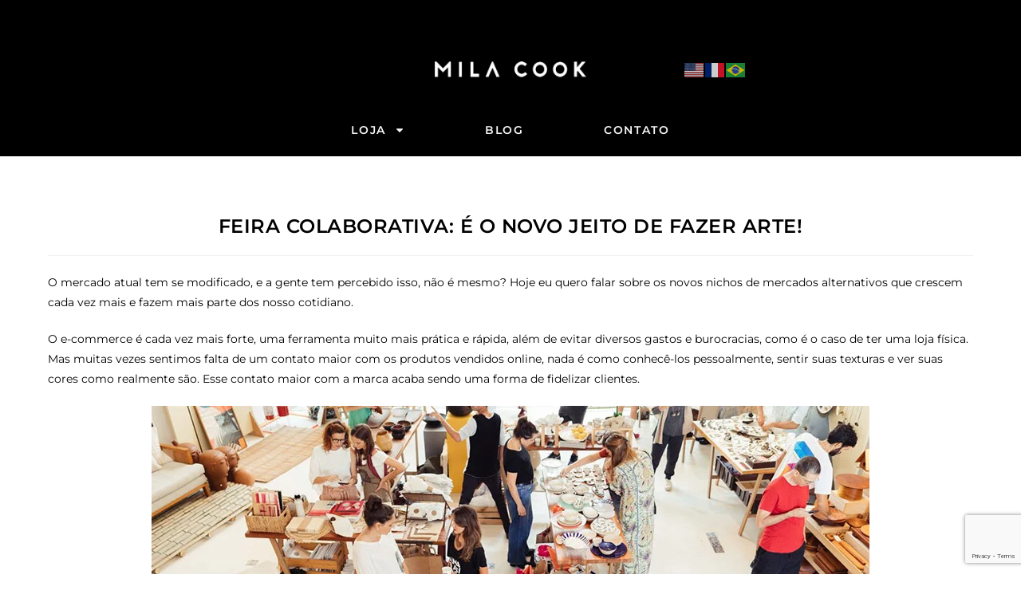

--- FILE ---
content_type: text/html; charset=UTF-8
request_url: https://milacook.com.br/feira-colaborativa/
body_size: 35340
content:
<!DOCTYPE html>
<html class="html" lang="pt-BR">
<head>
	<meta charset="UTF-8">
	<link rel="profile" href="https://gmpg.org/xfn/11">

	<meta name='robots' content='index, follow, max-image-preview:large, max-snippet:-1, max-video-preview:-1' />
<link rel="pingback" href="https://milacook.com.br/xmlrpc.php">
<meta name="viewport" content="width=device-width, initial-scale=1">
	<!-- This site is optimized with the Yoast SEO plugin v26.8 - https://yoast.com/product/yoast-seo-wordpress/ -->
	<title>Feira Colaborativa - Moda e Sustentabilidade | Mila Cook</title>
	<meta name="description" content="Feira colaborativa de moda e sustentabilidade na Mila Cook. Participe e colabore!" />
	<link rel="canonical" href="https://milacook.com.br/feira-colaborativa/" />
	<meta property="og:locale" content="pt_BR" />
	<meta property="og:type" content="article" />
	<meta property="og:title" content="Feira Colaborativa - Moda e Sustentabilidade | Mila Cook" />
	<meta property="og:description" content="Feira colaborativa de moda e sustentabilidade na Mila Cook. Participe e colabore!" />
	<meta property="og:url" content="https://milacook.com.br/feira-colaborativa/" />
	<meta property="og:site_name" content="Mila Cook" />
	<meta property="article:publisher" content="https://www.linkedin.com/in/milene-mendes-cook-060b7217a/" />
	<meta property="article:published_time" content="2019-12-06T16:25:11+00:00" />
	<meta property="article:modified_time" content="2024-08-04T20:37:21+00:00" />
	<meta property="og:image" content="https://milacook.com.br/wp-content/uploads/2019/12/mila-cook.jpg" />
	<meta property="og:image:width" content="627" />
	<meta property="og:image:height" content="800" />
	<meta property="og:image:type" content="image/jpeg" />
	<meta name="author" content="Mila Cook" />
	<meta name="twitter:card" content="summary_large_image" />
	<script type="application/ld+json" class="yoast-schema-graph">{"@context":"https://schema.org","@graph":[{"@type":"Article","@id":"https://milacook.com.br/feira-colaborativa/#article","isPartOf":{"@id":"https://milacook.com.br/feira-colaborativa/"},"author":{"name":"Mila Cook","@id":"https://milacook.com.br/#/schema/person/227ba8c9f551ef92c969fda0ce80e22c"},"headline":"Feira Colaborativa: é o novo jeito de fazer arte!","datePublished":"2019-12-06T16:25:11+00:00","dateModified":"2024-08-04T20:37:21+00:00","mainEntityOfPage":{"@id":"https://milacook.com.br/feira-colaborativa/"},"wordCount":1063,"commentCount":0,"publisher":{"@id":"https://milacook.com.br/#organization"},"image":{"@id":"https://milacook.com.br/feira-colaborativa/#primaryimage"},"thumbnailUrl":"https://milacook.com.br/wp-content/uploads/2019/12/mila-cook.jpg","keywords":["fatto a femme","feira de artesanato","feiras","feiras colaborativas","feiras de artesanatos","feiras de rua","ferira","mila cook","nomad"],"articleSection":["Eventos"],"inLanguage":"pt-BR","potentialAction":[{"@type":"CommentAction","name":"Comment","target":["https://milacook.com.br/feira-colaborativa/#respond"]}]},{"@type":"WebPage","@id":"https://milacook.com.br/feira-colaborativa/","url":"https://milacook.com.br/feira-colaborativa/","name":"Feira Colaborativa - Moda e Sustentabilidade | Mila Cook","isPartOf":{"@id":"https://milacook.com.br/#website"},"primaryImageOfPage":{"@id":"https://milacook.com.br/feira-colaborativa/#primaryimage"},"image":{"@id":"https://milacook.com.br/feira-colaborativa/#primaryimage"},"thumbnailUrl":"https://milacook.com.br/wp-content/uploads/2019/12/mila-cook.jpg","datePublished":"2019-12-06T16:25:11+00:00","dateModified":"2024-08-04T20:37:21+00:00","description":"Feira colaborativa de moda e sustentabilidade na Mila Cook. Participe e colabore!","breadcrumb":{"@id":"https://milacook.com.br/feira-colaborativa/#breadcrumb"},"inLanguage":"pt-BR","potentialAction":[{"@type":"ReadAction","target":["https://milacook.com.br/feira-colaborativa/"]}]},{"@type":"ImageObject","inLanguage":"pt-BR","@id":"https://milacook.com.br/feira-colaborativa/#primaryimage","url":"https://milacook.com.br/wp-content/uploads/2019/12/mila-cook.jpg","contentUrl":"https://milacook.com.br/wp-content/uploads/2019/12/mila-cook.jpg","width":627,"height":800},{"@type":"BreadcrumbList","@id":"https://milacook.com.br/feira-colaborativa/#breadcrumb","itemListElement":[{"@type":"ListItem","position":1,"name":"Início","item":"https://milacook.com.br/"},{"@type":"ListItem","position":2,"name":"Blog","item":"https://milacook.com.br/blog/"},{"@type":"ListItem","position":3,"name":"Eventos","item":"https://milacook.com.br/eventos/"},{"@type":"ListItem","position":4,"name":"Feira Colaborativa: é o novo jeito de fazer arte!"}]},{"@type":"WebSite","@id":"https://milacook.com.br/#website","url":"https://milacook.com.br/","name":"Mila Cook","description":"Designer de joias em 3D","publisher":{"@id":"https://milacook.com.br/#organization"},"alternateName":"Designer de joias em 3D","potentialAction":[{"@type":"SearchAction","target":{"@type":"EntryPoint","urlTemplate":"https://milacook.com.br/?s={search_term_string}"},"query-input":{"@type":"PropertyValueSpecification","valueRequired":true,"valueName":"search_term_string"}}],"inLanguage":"pt-BR"},{"@type":"Organization","@id":"https://milacook.com.br/#organization","name":"Mila Cook","alternateName":"Designer de joias em 3D","url":"https://milacook.com.br/","logo":{"@type":"ImageObject","inLanguage":"pt-BR","@id":"https://milacook.com.br/#/schema/logo/image/","url":"https://milacook.com.br/wp-content/uploads/2022/05/mila-cook-foto.jpg","contentUrl":"https://milacook.com.br/wp-content/uploads/2022/05/mila-cook-foto.jpg","width":640,"height":640,"caption":"Mila Cook"},"image":{"@id":"https://milacook.com.br/#/schema/logo/image/"},"sameAs":["https://www.linkedin.com/in/milene-mendes-cook-060b7217a/","https://www.youtube.com/@milacook7994/featured","https://www.instagram.com/milacook/"]},{"@type":"Person","@id":"https://milacook.com.br/#/schema/person/227ba8c9f551ef92c969fda0ce80e22c","name":"Mila Cook","image":{"@type":"ImageObject","inLanguage":"pt-BR","@id":"https://milacook.com.br/#/schema/person/image/","url":"https://secure.gravatar.com/avatar/53244a398581f05382c6ae99bdea6c4f40b90d984b5ff9a76e2b9f8d33e7bb71?s=96&d=mm&r=g","contentUrl":"https://secure.gravatar.com/avatar/53244a398581f05382c6ae99bdea6c4f40b90d984b5ff9a76e2b9f8d33e7bb71?s=96&d=mm&r=g","caption":"Mila Cook"},"sameAs":["https://deeppink-stork-858364.hostingersite.com/2022/2022"],"url":"https://milacook.com.br/author/milacook/"}]}</script>
	<!-- / Yoast SEO plugin. -->


<link rel='dns-prefetch' href='//fonts.googleapis.com' />
<style id='wp-img-auto-sizes-contain-inline-css'>
img:is([sizes=auto i],[sizes^="auto," i]){contain-intrinsic-size:3000px 1500px}
/*# sourceURL=wp-img-auto-sizes-contain-inline-css */
</style>

<link rel='stylesheet' id='wp-block-library-css' href='https://milacook.com.br/wp-includes/css/dist/block-library/style.min.css?ver=6.9' media='all' />
<style id='wp-block-library-theme-inline-css'>
.wp-block-audio :where(figcaption){color:#555;font-size:13px;text-align:center}.is-dark-theme .wp-block-audio :where(figcaption){color:#ffffffa6}.wp-block-audio{margin:0 0 1em}.wp-block-code{border:1px solid #ccc;border-radius:4px;font-family:Menlo,Consolas,monaco,monospace;padding:.8em 1em}.wp-block-embed :where(figcaption){color:#555;font-size:13px;text-align:center}.is-dark-theme .wp-block-embed :where(figcaption){color:#ffffffa6}.wp-block-embed{margin:0 0 1em}.blocks-gallery-caption{color:#555;font-size:13px;text-align:center}.is-dark-theme .blocks-gallery-caption{color:#ffffffa6}:root :where(.wp-block-image figcaption){color:#555;font-size:13px;text-align:center}.is-dark-theme :root :where(.wp-block-image figcaption){color:#ffffffa6}.wp-block-image{margin:0 0 1em}.wp-block-pullquote{border-bottom:4px solid;border-top:4px solid;color:currentColor;margin-bottom:1.75em}.wp-block-pullquote :where(cite),.wp-block-pullquote :where(footer),.wp-block-pullquote__citation{color:currentColor;font-size:.8125em;font-style:normal;text-transform:uppercase}.wp-block-quote{border-left:.25em solid;margin:0 0 1.75em;padding-left:1em}.wp-block-quote cite,.wp-block-quote footer{color:currentColor;font-size:.8125em;font-style:normal;position:relative}.wp-block-quote:where(.has-text-align-right){border-left:none;border-right:.25em solid;padding-left:0;padding-right:1em}.wp-block-quote:where(.has-text-align-center){border:none;padding-left:0}.wp-block-quote.is-large,.wp-block-quote.is-style-large,.wp-block-quote:where(.is-style-plain){border:none}.wp-block-search .wp-block-search__label{font-weight:700}.wp-block-search__button{border:1px solid #ccc;padding:.375em .625em}:where(.wp-block-group.has-background){padding:1.25em 2.375em}.wp-block-separator.has-css-opacity{opacity:.4}.wp-block-separator{border:none;border-bottom:2px solid;margin-left:auto;margin-right:auto}.wp-block-separator.has-alpha-channel-opacity{opacity:1}.wp-block-separator:not(.is-style-wide):not(.is-style-dots){width:100px}.wp-block-separator.has-background:not(.is-style-dots){border-bottom:none;height:1px}.wp-block-separator.has-background:not(.is-style-wide):not(.is-style-dots){height:2px}.wp-block-table{margin:0 0 1em}.wp-block-table td,.wp-block-table th{word-break:normal}.wp-block-table :where(figcaption){color:#555;font-size:13px;text-align:center}.is-dark-theme .wp-block-table :where(figcaption){color:#ffffffa6}.wp-block-video :where(figcaption){color:#555;font-size:13px;text-align:center}.is-dark-theme .wp-block-video :where(figcaption){color:#ffffffa6}.wp-block-video{margin:0 0 1em}:root :where(.wp-block-template-part.has-background){margin-bottom:0;margin-top:0;padding:1.25em 2.375em}
/*# sourceURL=/wp-includes/css/dist/block-library/theme.min.css */
</style>
<style id='classic-theme-styles-inline-css'>
/*! This file is auto-generated */
.wp-block-button__link{color:#fff;background-color:#32373c;border-radius:9999px;box-shadow:none;text-decoration:none;padding:calc(.667em + 2px) calc(1.333em + 2px);font-size:1.125em}.wp-block-file__button{background:#32373c;color:#fff;text-decoration:none}
/*# sourceURL=/wp-includes/css/classic-themes.min.css */
</style>
<style id='global-styles-inline-css'>
:root{--wp--preset--aspect-ratio--square: 1;--wp--preset--aspect-ratio--4-3: 4/3;--wp--preset--aspect-ratio--3-4: 3/4;--wp--preset--aspect-ratio--3-2: 3/2;--wp--preset--aspect-ratio--2-3: 2/3;--wp--preset--aspect-ratio--16-9: 16/9;--wp--preset--aspect-ratio--9-16: 9/16;--wp--preset--color--black: #000000;--wp--preset--color--cyan-bluish-gray: #abb8c3;--wp--preset--color--white: #ffffff;--wp--preset--color--pale-pink: #f78da7;--wp--preset--color--vivid-red: #cf2e2e;--wp--preset--color--luminous-vivid-orange: #ff6900;--wp--preset--color--luminous-vivid-amber: #fcb900;--wp--preset--color--light-green-cyan: #7bdcb5;--wp--preset--color--vivid-green-cyan: #00d084;--wp--preset--color--pale-cyan-blue: #8ed1fc;--wp--preset--color--vivid-cyan-blue: #0693e3;--wp--preset--color--vivid-purple: #9b51e0;--wp--preset--gradient--vivid-cyan-blue-to-vivid-purple: linear-gradient(135deg,rgb(6,147,227) 0%,rgb(155,81,224) 100%);--wp--preset--gradient--light-green-cyan-to-vivid-green-cyan: linear-gradient(135deg,rgb(122,220,180) 0%,rgb(0,208,130) 100%);--wp--preset--gradient--luminous-vivid-amber-to-luminous-vivid-orange: linear-gradient(135deg,rgb(252,185,0) 0%,rgb(255,105,0) 100%);--wp--preset--gradient--luminous-vivid-orange-to-vivid-red: linear-gradient(135deg,rgb(255,105,0) 0%,rgb(207,46,46) 100%);--wp--preset--gradient--very-light-gray-to-cyan-bluish-gray: linear-gradient(135deg,rgb(238,238,238) 0%,rgb(169,184,195) 100%);--wp--preset--gradient--cool-to-warm-spectrum: linear-gradient(135deg,rgb(74,234,220) 0%,rgb(151,120,209) 20%,rgb(207,42,186) 40%,rgb(238,44,130) 60%,rgb(251,105,98) 80%,rgb(254,248,76) 100%);--wp--preset--gradient--blush-light-purple: linear-gradient(135deg,rgb(255,206,236) 0%,rgb(152,150,240) 100%);--wp--preset--gradient--blush-bordeaux: linear-gradient(135deg,rgb(254,205,165) 0%,rgb(254,45,45) 50%,rgb(107,0,62) 100%);--wp--preset--gradient--luminous-dusk: linear-gradient(135deg,rgb(255,203,112) 0%,rgb(199,81,192) 50%,rgb(65,88,208) 100%);--wp--preset--gradient--pale-ocean: linear-gradient(135deg,rgb(255,245,203) 0%,rgb(182,227,212) 50%,rgb(51,167,181) 100%);--wp--preset--gradient--electric-grass: linear-gradient(135deg,rgb(202,248,128) 0%,rgb(113,206,126) 100%);--wp--preset--gradient--midnight: linear-gradient(135deg,rgb(2,3,129) 0%,rgb(40,116,252) 100%);--wp--preset--font-size--small: 13px;--wp--preset--font-size--medium: 20px;--wp--preset--font-size--large: 36px;--wp--preset--font-size--x-large: 42px;--wp--preset--spacing--20: 0.44rem;--wp--preset--spacing--30: 0.67rem;--wp--preset--spacing--40: 1rem;--wp--preset--spacing--50: 1.5rem;--wp--preset--spacing--60: 2.25rem;--wp--preset--spacing--70: 3.38rem;--wp--preset--spacing--80: 5.06rem;--wp--preset--shadow--natural: 6px 6px 9px rgba(0, 0, 0, 0.2);--wp--preset--shadow--deep: 12px 12px 50px rgba(0, 0, 0, 0.4);--wp--preset--shadow--sharp: 6px 6px 0px rgba(0, 0, 0, 0.2);--wp--preset--shadow--outlined: 6px 6px 0px -3px rgb(255, 255, 255), 6px 6px rgb(0, 0, 0);--wp--preset--shadow--crisp: 6px 6px 0px rgb(0, 0, 0);}:where(.is-layout-flex){gap: 0.5em;}:where(.is-layout-grid){gap: 0.5em;}body .is-layout-flex{display: flex;}.is-layout-flex{flex-wrap: wrap;align-items: center;}.is-layout-flex > :is(*, div){margin: 0;}body .is-layout-grid{display: grid;}.is-layout-grid > :is(*, div){margin: 0;}:where(.wp-block-columns.is-layout-flex){gap: 2em;}:where(.wp-block-columns.is-layout-grid){gap: 2em;}:where(.wp-block-post-template.is-layout-flex){gap: 1.25em;}:where(.wp-block-post-template.is-layout-grid){gap: 1.25em;}.has-black-color{color: var(--wp--preset--color--black) !important;}.has-cyan-bluish-gray-color{color: var(--wp--preset--color--cyan-bluish-gray) !important;}.has-white-color{color: var(--wp--preset--color--white) !important;}.has-pale-pink-color{color: var(--wp--preset--color--pale-pink) !important;}.has-vivid-red-color{color: var(--wp--preset--color--vivid-red) !important;}.has-luminous-vivid-orange-color{color: var(--wp--preset--color--luminous-vivid-orange) !important;}.has-luminous-vivid-amber-color{color: var(--wp--preset--color--luminous-vivid-amber) !important;}.has-light-green-cyan-color{color: var(--wp--preset--color--light-green-cyan) !important;}.has-vivid-green-cyan-color{color: var(--wp--preset--color--vivid-green-cyan) !important;}.has-pale-cyan-blue-color{color: var(--wp--preset--color--pale-cyan-blue) !important;}.has-vivid-cyan-blue-color{color: var(--wp--preset--color--vivid-cyan-blue) !important;}.has-vivid-purple-color{color: var(--wp--preset--color--vivid-purple) !important;}.has-black-background-color{background-color: var(--wp--preset--color--black) !important;}.has-cyan-bluish-gray-background-color{background-color: var(--wp--preset--color--cyan-bluish-gray) !important;}.has-white-background-color{background-color: var(--wp--preset--color--white) !important;}.has-pale-pink-background-color{background-color: var(--wp--preset--color--pale-pink) !important;}.has-vivid-red-background-color{background-color: var(--wp--preset--color--vivid-red) !important;}.has-luminous-vivid-orange-background-color{background-color: var(--wp--preset--color--luminous-vivid-orange) !important;}.has-luminous-vivid-amber-background-color{background-color: var(--wp--preset--color--luminous-vivid-amber) !important;}.has-light-green-cyan-background-color{background-color: var(--wp--preset--color--light-green-cyan) !important;}.has-vivid-green-cyan-background-color{background-color: var(--wp--preset--color--vivid-green-cyan) !important;}.has-pale-cyan-blue-background-color{background-color: var(--wp--preset--color--pale-cyan-blue) !important;}.has-vivid-cyan-blue-background-color{background-color: var(--wp--preset--color--vivid-cyan-blue) !important;}.has-vivid-purple-background-color{background-color: var(--wp--preset--color--vivid-purple) !important;}.has-black-border-color{border-color: var(--wp--preset--color--black) !important;}.has-cyan-bluish-gray-border-color{border-color: var(--wp--preset--color--cyan-bluish-gray) !important;}.has-white-border-color{border-color: var(--wp--preset--color--white) !important;}.has-pale-pink-border-color{border-color: var(--wp--preset--color--pale-pink) !important;}.has-vivid-red-border-color{border-color: var(--wp--preset--color--vivid-red) !important;}.has-luminous-vivid-orange-border-color{border-color: var(--wp--preset--color--luminous-vivid-orange) !important;}.has-luminous-vivid-amber-border-color{border-color: var(--wp--preset--color--luminous-vivid-amber) !important;}.has-light-green-cyan-border-color{border-color: var(--wp--preset--color--light-green-cyan) !important;}.has-vivid-green-cyan-border-color{border-color: var(--wp--preset--color--vivid-green-cyan) !important;}.has-pale-cyan-blue-border-color{border-color: var(--wp--preset--color--pale-cyan-blue) !important;}.has-vivid-cyan-blue-border-color{border-color: var(--wp--preset--color--vivid-cyan-blue) !important;}.has-vivid-purple-border-color{border-color: var(--wp--preset--color--vivid-purple) !important;}.has-vivid-cyan-blue-to-vivid-purple-gradient-background{background: var(--wp--preset--gradient--vivid-cyan-blue-to-vivid-purple) !important;}.has-light-green-cyan-to-vivid-green-cyan-gradient-background{background: var(--wp--preset--gradient--light-green-cyan-to-vivid-green-cyan) !important;}.has-luminous-vivid-amber-to-luminous-vivid-orange-gradient-background{background: var(--wp--preset--gradient--luminous-vivid-amber-to-luminous-vivid-orange) !important;}.has-luminous-vivid-orange-to-vivid-red-gradient-background{background: var(--wp--preset--gradient--luminous-vivid-orange-to-vivid-red) !important;}.has-very-light-gray-to-cyan-bluish-gray-gradient-background{background: var(--wp--preset--gradient--very-light-gray-to-cyan-bluish-gray) !important;}.has-cool-to-warm-spectrum-gradient-background{background: var(--wp--preset--gradient--cool-to-warm-spectrum) !important;}.has-blush-light-purple-gradient-background{background: var(--wp--preset--gradient--blush-light-purple) !important;}.has-blush-bordeaux-gradient-background{background: var(--wp--preset--gradient--blush-bordeaux) !important;}.has-luminous-dusk-gradient-background{background: var(--wp--preset--gradient--luminous-dusk) !important;}.has-pale-ocean-gradient-background{background: var(--wp--preset--gradient--pale-ocean) !important;}.has-electric-grass-gradient-background{background: var(--wp--preset--gradient--electric-grass) !important;}.has-midnight-gradient-background{background: var(--wp--preset--gradient--midnight) !important;}.has-small-font-size{font-size: var(--wp--preset--font-size--small) !important;}.has-medium-font-size{font-size: var(--wp--preset--font-size--medium) !important;}.has-large-font-size{font-size: var(--wp--preset--font-size--large) !important;}.has-x-large-font-size{font-size: var(--wp--preset--font-size--x-large) !important;}
:where(.wp-block-post-template.is-layout-flex){gap: 1.25em;}:where(.wp-block-post-template.is-layout-grid){gap: 1.25em;}
:where(.wp-block-term-template.is-layout-flex){gap: 1.25em;}:where(.wp-block-term-template.is-layout-grid){gap: 1.25em;}
:where(.wp-block-columns.is-layout-flex){gap: 2em;}:where(.wp-block-columns.is-layout-grid){gap: 2em;}
:root :where(.wp-block-pullquote){font-size: 1.5em;line-height: 1.6;}
/*# sourceURL=global-styles-inline-css */
</style>
<link rel='stylesheet' id='contact-form-7-css' href='https://milacook.com.br/wp-content/plugins/contact-form-7/includes/css/styles.css?ver=6.1.4' media='all' />
<style id='woocommerce-inline-inline-css'>
.woocommerce form .form-row .required { visibility: visible; }
/*# sourceURL=woocommerce-inline-inline-css */
</style>
<link rel='stylesheet' id='parent-style-css' href='https://milacook.com.br/wp-content/themes/oceanwp/style.css?ver=4.1.4' media='all' />
<link rel='stylesheet' id='child-style-css' href='https://milacook.com.br/wp-content/themes/oceanwp-child/style.css?ver=3.2.1' media='all' />
<link rel='stylesheet' id='oceanwp-woo-mini-cart-css' href='https://milacook.com.br/wp-content/themes/oceanwp/assets/css/woo/woo-mini-cart.min.css?ver=6.9' media='all' />
<link rel='stylesheet' id='font-awesome-css' href='https://milacook.com.br/wp-content/themes/oceanwp/assets/fonts/fontawesome/css/all.min.css?ver=6.7.2' media='all' />
<link rel='stylesheet' id='simple-line-icons-css' href='https://milacook.com.br/wp-content/themes/oceanwp/assets/css/third/simple-line-icons.min.css?ver=2.4.0' media='all' />
<link rel='stylesheet' id='oceanwp-style-css' href='https://milacook.com.br/wp-content/themes/oceanwp/assets/css/style.min.css?ver=3.2.1' media='all' />
<link rel='stylesheet' id='oceanwp-google-font-montserrat-css' href='//fonts.googleapis.com/css?family=Montserrat%3A100%2C200%2C300%2C400%2C500%2C600%2C700%2C800%2C900%2C100i%2C200i%2C300i%2C400i%2C500i%2C600i%2C700i%2C800i%2C900i&#038;subset=latin&#038;display=swap&#038;ver=6.9' media='all' />
<link rel='stylesheet' id='elementor-frontend-css' href='https://milacook.com.br/wp-content/plugins/elementor/assets/css/frontend.min.css?ver=3.34.2' media='all' />
<link rel='stylesheet' id='widget-nav-menu-css' href='https://milacook.com.br/wp-content/plugins/elementor-pro/assets/css/widget-nav-menu.min.css?ver=3.33.2' media='all' />
<link rel='stylesheet' id='widget-image-css' href='https://milacook.com.br/wp-content/plugins/elementor/assets/css/widget-image.min.css?ver=3.34.2' media='all' />
<link rel='stylesheet' id='widget-heading-css' href='https://milacook.com.br/wp-content/plugins/elementor/assets/css/widget-heading.min.css?ver=3.34.2' media='all' />
<link rel='stylesheet' id='widget-icon-list-css' href='https://milacook.com.br/wp-content/plugins/elementor/assets/css/widget-icon-list.min.css?ver=3.34.2' media='all' />
<link rel='stylesheet' id='widget-social-icons-css' href='https://milacook.com.br/wp-content/plugins/elementor/assets/css/widget-social-icons.min.css?ver=3.34.2' media='all' />
<link rel='stylesheet' id='e-apple-webkit-css' href='https://milacook.com.br/wp-content/plugins/elementor/assets/css/conditionals/apple-webkit.min.css?ver=3.34.2' media='all' />
<link rel='stylesheet' id='elementor-post-8642-css' href='https://milacook.com.br/wp-content/uploads/elementor/css/post-8642.css?ver=1769089996' media='all' />
<link rel='stylesheet' id='font-awesome-5-all-css' href='https://milacook.com.br/wp-content/plugins/elementor/assets/lib/font-awesome/css/all.min.css?ver=3.34.2' media='all' />
<link rel='stylesheet' id='font-awesome-4-shim-css' href='https://milacook.com.br/wp-content/plugins/elementor/assets/lib/font-awesome/css/v4-shims.min.css?ver=3.34.2' media='all' />
<link rel='stylesheet' id='elementor-post-8658-css' href='https://milacook.com.br/wp-content/uploads/elementor/css/post-8658.css?ver=1769089996' media='all' />
<link rel='stylesheet' id='elementor-post-8656-css' href='https://milacook.com.br/wp-content/uploads/elementor/css/post-8656.css?ver=1769089996' media='all' />
<link rel='stylesheet' id='oceanwp-woocommerce-css' href='https://milacook.com.br/wp-content/themes/oceanwp/assets/css/woo/woocommerce.min.css?ver=6.9' media='all' />
<link rel='stylesheet' id='oceanwp-woo-star-font-css' href='https://milacook.com.br/wp-content/themes/oceanwp/assets/css/woo/woo-star-font.min.css?ver=6.9' media='all' />
<link rel='stylesheet' id='oe-widgets-style-css' href='https://milacook.com.br/wp-content/plugins/ocean-extra/assets/css/widgets.css?ver=6.9' media='all' />
<link rel='stylesheet' id='elementor-gf-local-montserrat-css' href='https://milacook.com.br/wp-content/uploads/elementor/google-fonts/css/montserrat.css?ver=1742402589' media='all' />
<script src="https://milacook.com.br/wp-includes/js/jquery/jquery.min.js?ver=3.7.1" id="jquery-core-js"></script>
<script src="https://milacook.com.br/wp-includes/js/jquery/jquery-migrate.min.js?ver=3.4.1" id="jquery-migrate-js"></script>
<script src="https://milacook.com.br/wp-content/plugins/woocommerce/assets/js/jquery-blockui/jquery.blockUI.min.js?ver=2.7.0-wc.10.4.3" id="wc-jquery-blockui-js" defer data-wp-strategy="defer"></script>
<script id="wc-add-to-cart-js-extra">
var wc_add_to_cart_params = {"ajax_url":"/wp-admin/admin-ajax.php","wc_ajax_url":"/?wc-ajax=%%endpoint%%","i18n_view_cart":"Ver carrinho","cart_url":"https://milacook.com.br/cart/","is_cart":"","cart_redirect_after_add":"yes"};
//# sourceURL=wc-add-to-cart-js-extra
</script>
<script src="https://milacook.com.br/wp-content/plugins/woocommerce/assets/js/frontend/add-to-cart.min.js?ver=10.4.3" id="wc-add-to-cart-js" defer data-wp-strategy="defer"></script>
<script src="https://milacook.com.br/wp-content/plugins/woocommerce/assets/js/js-cookie/js.cookie.min.js?ver=2.1.4-wc.10.4.3" id="wc-js-cookie-js" defer data-wp-strategy="defer"></script>
<script id="woocommerce-js-extra">
var woocommerce_params = {"ajax_url":"/wp-admin/admin-ajax.php","wc_ajax_url":"/?wc-ajax=%%endpoint%%","i18n_password_show":"Mostrar senha","i18n_password_hide":"Ocultar senha"};
//# sourceURL=woocommerce-js-extra
</script>
<script src="https://milacook.com.br/wp-content/plugins/woocommerce/assets/js/frontend/woocommerce.min.js?ver=10.4.3" id="woocommerce-js" defer data-wp-strategy="defer"></script>
<script src="https://milacook.com.br/wp-content/plugins/melhor-envio-cotacao/assets/js/shipping-product-page.js?ver=6.9" id="produto-js"></script>
<script src="https://milacook.com.br/wp-content/plugins/melhor-envio-cotacao/assets/js/shipping-product-page-variacao.js?ver=6.9" id="produto-variacao-js"></script>
<script src="https://milacook.com.br/wp-content/plugins/melhor-envio-cotacao/assets/js/calculator.js?ver=6.9" id="calculator-js"></script>
<script id="wp-nonce-melhor-evio-wp-api-js-after">
var wpApiSettingsMelhorEnvio = {"nonce_configs":"b5eb5e375a","nonce_orders":"3b39569ccd","nonce_tokens":"0d3c223dc2","nonce_users":"06271536c8"};
//# sourceURL=wp-nonce-melhor-evio-wp-api-js-after
</script>
<script src="https://milacook.com.br/wp-content/plugins/elementor-pro/assets/js/page-transitions.min.js?ver=3.33.2" id="page-transitions-js"></script>
<script src="https://milacook.com.br/wp-content/plugins/elementor/assets/lib/font-awesome/js/v4-shims.min.js?ver=3.34.2" id="font-awesome-4-shim-js"></script>
<script id="wc-cart-fragments-js-extra">
var wc_cart_fragments_params = {"ajax_url":"/wp-admin/admin-ajax.php","wc_ajax_url":"/?wc-ajax=%%endpoint%%","cart_hash_key":"wc_cart_hash_774b57ea026d2cd7d973d71c91021ec4","fragment_name":"wc_fragments_774b57ea026d2cd7d973d71c91021ec4","request_timeout":"5000"};
//# sourceURL=wc-cart-fragments-js-extra
</script>
<script src="https://milacook.com.br/wp-content/plugins/woocommerce/assets/js/frontend/cart-fragments.min.js?ver=10.4.3" id="wc-cart-fragments-js" defer data-wp-strategy="defer"></script>
<!-- Global site tag (gtag.js) - Google Analytics -->
<script async src="https://www.googletagmanager.com/gtag/js?id=UA-74300984-1"></script>
<script>
  window.dataLayer = window.dataLayer || [];
  function gtag(){dataLayer.push(arguments);}
  gtag('js', new Date());

  gtag('config', 'UA-74300984-1');
</script>	<noscript><style>.woocommerce-product-gallery{ opacity: 1 !important; }</style></noscript>
	<meta name="generator" content="Elementor 3.34.2; features: e_font_icon_svg, additional_custom_breakpoints; settings: css_print_method-external, google_font-enabled, font_display-auto">
			<style>
				.e-con.e-parent:nth-of-type(n+4):not(.e-lazyloaded):not(.e-no-lazyload),
				.e-con.e-parent:nth-of-type(n+4):not(.e-lazyloaded):not(.e-no-lazyload) * {
					background-image: none !important;
				}
				@media screen and (max-height: 1024px) {
					.e-con.e-parent:nth-of-type(n+3):not(.e-lazyloaded):not(.e-no-lazyload),
					.e-con.e-parent:nth-of-type(n+3):not(.e-lazyloaded):not(.e-no-lazyload) * {
						background-image: none !important;
					}
				}
				@media screen and (max-height: 640px) {
					.e-con.e-parent:nth-of-type(n+2):not(.e-lazyloaded):not(.e-no-lazyload),
					.e-con.e-parent:nth-of-type(n+2):not(.e-lazyloaded):not(.e-no-lazyload) * {
						background-image: none !important;
					}
				}
			</style>
			<link rel="icon" href="https://milacook.com.br/wp-content/uploads/2026/01/cropped-icon-site-32x32.png" sizes="32x32" />
<link rel="icon" href="https://milacook.com.br/wp-content/uploads/2026/01/cropped-icon-site-192x192.png" sizes="192x192" />
<link rel="apple-touch-icon" href="https://milacook.com.br/wp-content/uploads/2026/01/cropped-icon-site-180x180.png" />
<meta name="msapplication-TileImage" content="https://milacook.com.br/wp-content/uploads/2026/01/cropped-icon-site-270x270.png" />
		<style id="wp-custom-css">
			/*LOJA-PAGINA TOTAL- DISTANCIA ENTRE O PREÇO E O TITULO*/.woocommerce ul.products li.product .woo-entry-inner li{margin-bottom:-10px}.elementor-kit-7082 a{color:#fff}/*--BOTÃO JÁ ESTÁ NO CARRINHO,alerta--*/body .theme-button,body input[type="submit"],body button[type="submit"],body button,body .button,body div.wpforms-container-full .wpforms-form input[type=submit],body div.wpforms-container-full .wpforms-form button[type=submit],body div.wpforms-container-full .wpforms-form .wpforms-page-button{background-color:#ffffff;Color:#000000}/*BORDA BOTÃO FINALIZAR COMPRA*/body .button,body div.wpforms-container-full .wpforms-form input[type=submit],body div.wpforms-container-full .wpforms-form button[type=submit],body div.wpforms-container-full .wpforms-form .wpforms-page-button{border-style:solid;border-width:1px 1px 1px 1px;border-color:#000000}.elementor-5212 .elementor-element.elementor-element-17bd2a9 a:hover{color:#ffffff}/*Li e concordo com o(s) termos e condições do site*/.elementor-kit-7082 a{color:#000000}/*Títulos da finalização da compra*/.woocommerce .woocommerce-checkout #customer_details h3,.woocommerce .woocommerce-checkout h3#order_review_heading{color:#999494 !important}.elementor-menu-cart--items-indicator-bubble .elementor-menu-cart__toggle .elementor-button-icon[data-counter]:before{color:#ffffff !important;font-size:12px;font-weight:bold !important}/*msg de erro*/ul.woocommerce-error{font-weight:bold !important}ul.woocommerce-error li:before{color:#FFFFFF}		</style>
		<!-- OceanWP CSS -->
<style type="text/css">
/* Colors */.woocommerce-MyAccount-navigation ul li a:before,.woocommerce-checkout .woocommerce-info a,.woocommerce-checkout #payment ul.payment_methods .wc_payment_method>input[type=radio]:first-child:checked+label:before,.woocommerce-checkout #payment .payment_method_paypal .about_paypal,.woocommerce ul.products li.product li.category a:hover,.woocommerce ul.products li.product .button:hover,.woocommerce ul.products li.product .product-inner .added_to_cart:hover,.product_meta .posted_in a:hover,.product_meta .tagged_as a:hover,.woocommerce div.product .woocommerce-tabs ul.tabs li a:hover,.woocommerce div.product .woocommerce-tabs ul.tabs li.active a,.woocommerce .oceanwp-grid-list a.active,.woocommerce .oceanwp-grid-list a:hover,.woocommerce .oceanwp-off-canvas-filter:hover,.widget_shopping_cart ul.cart_list li .owp-grid-wrap .owp-grid a.remove:hover,.widget_product_categories li a:hover ~ .count,.widget_layered_nav li a:hover ~ .count,.woocommerce ul.products li.product:not(.product-category) .woo-entry-buttons li a:hover,a:hover,a.light:hover,.theme-heading .text::before,.theme-heading .text::after,#top-bar-content >a:hover,#top-bar-social li.oceanwp-email a:hover,#site-navigation-wrap .dropdown-menu >li >a:hover,#site-header.medium-header #medium-searchform button:hover,.oceanwp-mobile-menu-icon a:hover,.blog-entry.post .blog-entry-header .entry-title a:hover,.blog-entry.post .blog-entry-readmore a:hover,.blog-entry.thumbnail-entry .blog-entry-category a,ul.meta li a:hover,.dropcap,.single nav.post-navigation .nav-links .title,body .related-post-title a:hover,body #wp-calendar caption,body .contact-info-widget.default i,body .contact-info-widget.big-icons i,body .custom-links-widget .oceanwp-custom-links li a:hover,body .custom-links-widget .oceanwp-custom-links li a:hover:before,body .posts-thumbnails-widget li a:hover,body .social-widget li.oceanwp-email a:hover,.comment-author .comment-meta .comment-reply-link,#respond #cancel-comment-reply-link:hover,#footer-widgets .footer-box a:hover,#footer-bottom a:hover,#footer-bottom #footer-bottom-menu a:hover,.sidr a:hover,.sidr-class-dropdown-toggle:hover,.sidr-class-menu-item-has-children.active >a,.sidr-class-menu-item-has-children.active >a >.sidr-class-dropdown-toggle,input[type=checkbox]:checked:before{color:#000000}.woocommerce .oceanwp-grid-list a.active .owp-icon use,.woocommerce .oceanwp-grid-list a:hover .owp-icon use,.single nav.post-navigation .nav-links .title .owp-icon use,.blog-entry.post .blog-entry-readmore a:hover .owp-icon use,body .contact-info-widget.default .owp-icon use,body .contact-info-widget.big-icons .owp-icon use{stroke:#000000}.woocommerce div.product div.images .open-image,.wcmenucart-details.count,.woocommerce-message a,.woocommerce-error a,.woocommerce-info a,.woocommerce .widget_price_filter .ui-slider .ui-slider-handle,.woocommerce .widget_price_filter .ui-slider .ui-slider-range,.owp-product-nav li a.owp-nav-link:hover,.woocommerce div.product.owp-tabs-layout-vertical .woocommerce-tabs ul.tabs li a:after,.woocommerce .widget_product_categories li.current-cat >a ~ .count,.woocommerce .widget_product_categories li.current-cat >a:before,.woocommerce .widget_layered_nav li.chosen a ~ .count,.woocommerce .widget_layered_nav li.chosen a:before,#owp-checkout-timeline .active .timeline-wrapper,.bag-style:hover .wcmenucart-cart-icon .wcmenucart-count,.show-cart .wcmenucart-cart-icon .wcmenucart-count,.woocommerce ul.products li.product:not(.product-category) .image-wrap .button,input[type="button"],input[type="reset"],input[type="submit"],button[type="submit"],.button,#site-navigation-wrap .dropdown-menu >li.btn >a >span,.thumbnail:hover i,.thumbnail:hover .link-post-svg-icon,.post-quote-content,.omw-modal .omw-close-modal,body .contact-info-widget.big-icons li:hover i,body .contact-info-widget.big-icons li:hover .owp-icon,body div.wpforms-container-full .wpforms-form input[type=submit],body div.wpforms-container-full .wpforms-form button[type=submit],body div.wpforms-container-full .wpforms-form .wpforms-page-button,.woocommerce-cart .wp-element-button,.woocommerce-checkout .wp-element-button,.wp-block-button__link{background-color:#000000}.current-shop-items-dropdown{border-top-color:#000000}.woocommerce div.product .woocommerce-tabs ul.tabs li.active a{border-bottom-color:#000000}.wcmenucart-details.count:before{border-color:#000000}.woocommerce ul.products li.product .button:hover{border-color:#000000}.woocommerce ul.products li.product .product-inner .added_to_cart:hover{border-color:#000000}.woocommerce div.product .woocommerce-tabs ul.tabs li.active a{border-color:#000000}.woocommerce .oceanwp-grid-list a.active{border-color:#000000}.woocommerce .oceanwp-grid-list a:hover{border-color:#000000}.woocommerce .oceanwp-off-canvas-filter:hover{border-color:#000000}.owp-product-nav li a.owp-nav-link:hover{border-color:#000000}.widget_shopping_cart_content .buttons .button:first-child:hover{border-color:#000000}.widget_shopping_cart ul.cart_list li .owp-grid-wrap .owp-grid a.remove:hover{border-color:#000000}.widget_product_categories li a:hover ~ .count{border-color:#000000}.woocommerce .widget_product_categories li.current-cat >a ~ .count{border-color:#000000}.woocommerce .widget_product_categories li.current-cat >a:before{border-color:#000000}.widget_layered_nav li a:hover ~ .count{border-color:#000000}.woocommerce .widget_layered_nav li.chosen a ~ .count{border-color:#000000}.woocommerce .widget_layered_nav li.chosen a:before{border-color:#000000}#owp-checkout-timeline.arrow .active .timeline-wrapper:before{border-top-color:#000000;border-bottom-color:#000000}#owp-checkout-timeline.arrow .active .timeline-wrapper:after{border-left-color:#000000;border-right-color:#000000}.bag-style:hover .wcmenucart-cart-icon .wcmenucart-count{border-color:#000000}.bag-style:hover .wcmenucart-cart-icon .wcmenucart-count:after{border-color:#000000}.show-cart .wcmenucart-cart-icon .wcmenucart-count{border-color:#000000}.show-cart .wcmenucart-cart-icon .wcmenucart-count:after{border-color:#000000}.woocommerce ul.products li.product:not(.product-category) .woo-product-gallery .active a{border-color:#000000}.woocommerce ul.products li.product:not(.product-category) .woo-product-gallery a:hover{border-color:#000000}.widget-title{border-color:#000000}blockquote{border-color:#000000}.wp-block-quote{border-color:#000000}#searchform-dropdown{border-color:#000000}.dropdown-menu .sub-menu{border-color:#000000}.blog-entry.large-entry .blog-entry-readmore a:hover{border-color:#000000}.oceanwp-newsletter-form-wrap input[type="email"]:focus{border-color:#000000}.social-widget li.oceanwp-email a:hover{border-color:#000000}#respond #cancel-comment-reply-link:hover{border-color:#000000}body .contact-info-widget.big-icons li:hover i{border-color:#000000}body .contact-info-widget.big-icons li:hover .owp-icon{border-color:#000000}#footer-widgets .oceanwp-newsletter-form-wrap input[type="email"]:focus{border-color:#000000}.woocommerce div.product div.images .open-image:hover,.woocommerce-error a:hover,.woocommerce-info a:hover,.woocommerce-message a:hover,.woocommerce-message a:focus,.woocommerce .button:focus,.woocommerce ul.products li.product:not(.product-category) .image-wrap .button:hover,input[type="button"]:hover,input[type="reset"]:hover,input[type="submit"]:hover,button[type="submit"]:hover,input[type="button"]:focus,input[type="reset"]:focus,input[type="submit"]:focus,button[type="submit"]:focus,.button:hover,.button:focus,#site-navigation-wrap .dropdown-menu >li.btn >a:hover >span,.post-quote-author,.omw-modal .omw-close-modal:hover,body div.wpforms-container-full .wpforms-form input[type=submit]:hover,body div.wpforms-container-full .wpforms-form button[type=submit]:hover,body div.wpforms-container-full .wpforms-form .wpforms-page-button:hover,.woocommerce-cart .wp-element-button:hover,.woocommerce-checkout .wp-element-button:hover,.wp-block-button__link:hover{background-color:#c89f6a}a:hover{color:#c89f6a}a:hover .owp-icon use{stroke:#c89f6a}body .theme-button,body input[type="submit"],body button[type="submit"],body button,body .button,body div.wpforms-container-full .wpforms-form input[type=submit],body div.wpforms-container-full .wpforms-form button[type=submit],body div.wpforms-container-full .wpforms-form .wpforms-page-button,.woocommerce-cart .wp-element-button,.woocommerce-checkout .wp-element-button,.wp-block-button__link{background-color:#ffffff}body .theme-button:hover,body input[type="submit"]:hover,body button[type="submit"]:hover,body button:hover,body .button:hover,body div.wpforms-container-full .wpforms-form input[type=submit]:hover,body div.wpforms-container-full .wpforms-form input[type=submit]:active,body div.wpforms-container-full .wpforms-form button[type=submit]:hover,body div.wpforms-container-full .wpforms-form button[type=submit]:active,body div.wpforms-container-full .wpforms-form .wpforms-page-button:hover,body div.wpforms-container-full .wpforms-form .wpforms-page-button:active,.woocommerce-cart .wp-element-button:hover,.woocommerce-checkout .wp-element-button:hover,.wp-block-button__link:hover{background-color:#000000}body .theme-button,body input[type="submit"],body button[type="submit"],body button,body .button,body div.wpforms-container-full .wpforms-form input[type=submit],body div.wpforms-container-full .wpforms-form button[type=submit],body div.wpforms-container-full .wpforms-form .wpforms-page-button,.woocommerce-cart .wp-element-button,.woocommerce-checkout .wp-element-button,.wp-block-button__link{color:#000000}body .theme-button,body input[type="submit"],body button[type="submit"],body button,body .button,body div.wpforms-container-full .wpforms-form input[type=submit],body div.wpforms-container-full .wpforms-form button[type=submit],body div.wpforms-container-full .wpforms-form .wpforms-page-button,.woocommerce-cart .wp-element-button,.woocommerce-checkout .wp-element-button,.wp-block-button__link{border-color:#000000}body .theme-button:hover,body input[type="submit"]:hover,body button[type="submit"]:hover,body button:hover,body .button:hover,body div.wpforms-container-full .wpforms-form input[type=submit]:hover,body div.wpforms-container-full .wpforms-form input[type=submit]:active,body div.wpforms-container-full .wpforms-form button[type=submit]:hover,body div.wpforms-container-full .wpforms-form button[type=submit]:active,body div.wpforms-container-full .wpforms-form .wpforms-page-button:hover,body div.wpforms-container-full .wpforms-form .wpforms-page-button:active,.woocommerce-cart .wp-element-button:hover,.woocommerce-checkout .wp-element-button:hover,.wp-block-button__link:hover{border-color:#ffffff}.site-breadcrumbs a:hover,.background-image-page-header .site-breadcrumbs a:hover{color:#999494}.site-breadcrumbs a:hover .owp-icon use,.background-image-page-header .site-breadcrumbs a:hover .owp-icon use{stroke:#999494}body{color:#333333}h1{color:#333333}h2{color:#333333}h4{color:#333333}h6{color:#c89f6a}/* OceanWP Style Settings CSS */.container{width:1400px}@media only screen and (min-width:960px){.content-area,.content-left-sidebar .content-area{width:100%}}.theme-button,input[type="submit"],button[type="submit"],button,.button,body div.wpforms-container-full .wpforms-form input[type=submit],body div.wpforms-container-full .wpforms-form button[type=submit],body div.wpforms-container-full .wpforms-form .wpforms-page-button{border-style:solid}.theme-button,input[type="submit"],button[type="submit"],button,.button,body div.wpforms-container-full .wpforms-form input[type=submit],body div.wpforms-container-full .wpforms-form button[type=submit],body div.wpforms-container-full .wpforms-form .wpforms-page-button{border-width:1px}form input[type="text"],form input[type="password"],form input[type="email"],form input[type="url"],form input[type="date"],form input[type="month"],form input[type="time"],form input[type="datetime"],form input[type="datetime-local"],form input[type="week"],form input[type="number"],form input[type="search"],form input[type="tel"],form input[type="color"],form select,form textarea,.woocommerce .woocommerce-checkout .select2-container--default .select2-selection--single{border-style:solid}body div.wpforms-container-full .wpforms-form input[type=date],body div.wpforms-container-full .wpforms-form input[type=datetime],body div.wpforms-container-full .wpforms-form input[type=datetime-local],body div.wpforms-container-full .wpforms-form input[type=email],body div.wpforms-container-full .wpforms-form input[type=month],body div.wpforms-container-full .wpforms-form input[type=number],body div.wpforms-container-full .wpforms-form input[type=password],body div.wpforms-container-full .wpforms-form input[type=range],body div.wpforms-container-full .wpforms-form input[type=search],body div.wpforms-container-full .wpforms-form input[type=tel],body div.wpforms-container-full .wpforms-form input[type=text],body div.wpforms-container-full .wpforms-form input[type=time],body div.wpforms-container-full .wpforms-form input[type=url],body div.wpforms-container-full .wpforms-form input[type=week],body div.wpforms-container-full .wpforms-form select,body div.wpforms-container-full .wpforms-form textarea{border-style:solid}form input[type="text"],form input[type="password"],form input[type="email"],form input[type="url"],form input[type="date"],form input[type="month"],form input[type="time"],form input[type="datetime"],form input[type="datetime-local"],form input[type="week"],form input[type="number"],form input[type="search"],form input[type="tel"],form input[type="color"],form select,form textarea{border-radius:3px}body div.wpforms-container-full .wpforms-form input[type=date],body div.wpforms-container-full .wpforms-form input[type=datetime],body div.wpforms-container-full .wpforms-form input[type=datetime-local],body div.wpforms-container-full .wpforms-form input[type=email],body div.wpforms-container-full .wpforms-form input[type=month],body div.wpforms-container-full .wpforms-form input[type=number],body div.wpforms-container-full .wpforms-form input[type=password],body div.wpforms-container-full .wpforms-form input[type=range],body div.wpforms-container-full .wpforms-form input[type=search],body div.wpforms-container-full .wpforms-form input[type=tel],body div.wpforms-container-full .wpforms-form input[type=text],body div.wpforms-container-full .wpforms-form input[type=time],body div.wpforms-container-full .wpforms-form input[type=url],body div.wpforms-container-full .wpforms-form input[type=week],body div.wpforms-container-full .wpforms-form select,body div.wpforms-container-full .wpforms-form textarea{border-radius:3px}#scroll-top{background-color:#ffffff}#scroll-top:hover{background-color:#ffffff}#scroll-top{color:#000000}#scroll-top .owp-icon use{stroke:#000000}#scroll-top:hover{color:#999494}#scroll-top:hover .owp-icon use{stroke:#000000}/* Header */#site-header.has-header-media .overlay-header-media{background-color:rgba(0,0,0,0.5)}#site-navigation-wrap .dropdown-menu >li >a,.oceanwp-mobile-menu-icon a,#searchform-header-replace-close{color:#ffffff}#site-navigation-wrap .dropdown-menu >li >a .owp-icon use,.oceanwp-mobile-menu-icon a .owp-icon use,#searchform-header-replace-close .owp-icon use{stroke:#ffffff}#site-navigation-wrap .dropdown-menu >li >a:hover,.oceanwp-mobile-menu-icon a:hover,#searchform-header-replace-close:hover{color:#999494}#site-navigation-wrap .dropdown-menu >li >a:hover .owp-icon use,.oceanwp-mobile-menu-icon a:hover .owp-icon use,#searchform-header-replace-close:hover .owp-icon use{stroke:#999494}.dropdown-menu .sub-menu,#searchform-dropdown,.current-shop-items-dropdown{border-color:#999494}.dropdown-menu ul li a.menu-link:hover{color:#999494}.dropdown-menu ul li a.menu-link:hover .owp-icon use{stroke:#999494}.navigation li.mega-cat .mega-cat-title{color:#333333}#searchform-dropdown input{color:#999494}body .sidr a,body .sidr-class-dropdown-toggle,#mobile-dropdown ul li a,#mobile-dropdown ul li a .dropdown-toggle,#mobile-fullscreen ul li a,#mobile-fullscreen .oceanwp-social-menu.simple-social ul li a{color:#000000}#mobile-fullscreen a.close .close-icon-inner,#mobile-fullscreen a.close .close-icon-inner::after{background-color:#000000}body .sidr a:hover,body .sidr-class-dropdown-toggle:hover,body .sidr-class-dropdown-toggle .fa,body .sidr-class-menu-item-has-children.active >a,body .sidr-class-menu-item-has-children.active >a >.sidr-class-dropdown-toggle,#mobile-dropdown ul li a:hover,#mobile-dropdown ul li a .dropdown-toggle:hover,#mobile-dropdown .menu-item-has-children.active >a,#mobile-dropdown .menu-item-has-children.active >a >.dropdown-toggle,#mobile-fullscreen ul li a:hover,#mobile-fullscreen .oceanwp-social-menu.simple-social ul li a:hover{color:#c89f6a}#mobile-fullscreen a.close:hover .close-icon-inner,#mobile-fullscreen a.close:hover .close-icon-inner::after{background-color:#c89f6a}.sidr-class-dropdown-menu ul,#mobile-dropdown ul li ul,#mobile-fullscreen ul ul.sub-menu{background-color:#ffffff}body .sidr-class-mobile-searchform input,#mobile-dropdown #mobile-menu-search form input{background-color:#ffffff}body .sidr-class-mobile-searchform input,body .sidr-class-mobile-searchform input:focus,#mobile-dropdown #mobile-menu-search form input,#mobile-fullscreen #mobile-search input,#mobile-fullscreen #mobile-search .search-text{color:#c89f6a}body .sidr-class-mobile-searchform input,#mobile-dropdown #mobile-menu-search form input,#mobile-fullscreen #mobile-search input{border-color:#ffffff}.sidr-class-mobile-searchform button,#mobile-dropdown #mobile-menu-search form button{color:#c89f6a}.sidr-class-mobile-searchform button .owp-icon use,#mobile-dropdown #mobile-menu-search form button .owp-icon use{stroke:#c89f6a}/* Blog CSS */.blog-entry.thumbnail-entry .blog-entry-category a{color:#c89f6a}.blog-entry.thumbnail-entry .blog-entry-comments a:hover{color:#c89f6a}.blog-entry.post .blog-entry-header .entry-title a{color:#000000}.blog-entry.post .blog-entry-header .entry-title a:hover{color:#c89f6a}.blog-entry ul.meta li i{color:#000000}.blog-entry ul.meta li .owp-icon use{stroke:#000000}.single-post ul.meta li i{color:#000000}.single-post ul.meta li .owp-icon use{stroke:#000000}.single-post .entry-content a{color:#333333}.single-post .entry-content a:hover{color:#c89f6a}.single-post.content-max-width #wrap .thumbnail,.single-post.content-max-width #wrap .wp-block-buttons,.single-post.content-max-width #wrap .wp-block-verse,.single-post.content-max-width #wrap .entry-header,.single-post.content-max-width #wrap ul.meta,.single-post.content-max-width #wrap .entry-content p,.single-post.content-max-width #wrap .entry-content h1,.single-post.content-max-width #wrap .entry-content h2,.single-post.content-max-width #wrap .entry-content h3,.single-post.content-max-width #wrap .entry-content h4,.single-post.content-max-width #wrap .entry-content h5,.single-post.content-max-width #wrap .entry-content h6,.single-post.content-max-width #wrap .wp-block-image,.single-post.content-max-width #wrap .wp-block-gallery,.single-post.content-max-width #wrap .wp-block-video,.single-post.content-max-width #wrap .wp-block-quote,.single-post.content-max-width #wrap .wp-block-text-columns,.single-post.content-max-width #wrap .wp-block-code,.single-post.content-max-width #wrap .entry-content ul,.single-post.content-max-width #wrap .entry-content ol,.single-post.content-max-width #wrap .wp-block-cover-text,.single-post.content-max-width #wrap .wp-block-cover,.single-post.content-max-width #wrap .wp-block-columns,.single-post.content-max-width #wrap .post-tags,.single-post.content-max-width #wrap .comments-area,.single-post.content-max-width #wrap .wp-block-embed,#wrap .wp-block-separator.is-style-wide:not(.size-full){max-width:1200px}.single-post.content-max-width #wrap .wp-block-image.alignleft,.single-post.content-max-width #wrap .wp-block-image.alignright{max-width:600px}.single-post.content-max-width #wrap .wp-block-image.alignleft{margin-left:calc( 50% - 600px)}.single-post.content-max-width #wrap .wp-block-image.alignright{margin-right:calc( 50% - 600px)}.single-post.content-max-width #wrap .wp-block-embed,.single-post.content-max-width #wrap .wp-block-verse{margin-left:auto;margin-right:auto}.ocean-single-post-header ul.meta-item li a:hover{color:#333333}/* Sidebar */.widget-area{background-color:#ffffff}.widget-title{border-color:#999494}/* Footer Widgets */#footer-widgets .footer-box a:hover,#footer-widgets a:hover{color:#c89f6a}/* Footer Copyright */#footer-bottom a:hover,#footer-bottom #footer-bottom-menu a:hover{color:#999494}/* WooCommerce */.widget_shopping_cart ul.cart_list li .owp-grid-wrap .owp-grid a:hover{color:#000000}.widget_shopping_cart ul.cart_list li .owp-grid-wrap .owp-grid a.remove:hover{color:#999494;border-color:#999494}.widget_shopping_cart ul.cart_list li .owp-grid-wrap .owp-grid .quantity{color:#000000}.widget_shopping_cart ul.cart_list li .owp-grid-wrap .owp-grid .amount{color:#dd3333}.widget_shopping_cart_content .buttons .button:first-child{background-color:#ffffff}.woocommerce div.product div.images,.woocommerce.content-full-width div.product div.images{width:53%}.woocommerce div.product div.summary,.woocommerce.content-full-width div.product div.summary{width:40%}.owp-floating-bar form.cart .quantity .minus:hover,.owp-floating-bar form.cart .quantity .plus:hover{color:#ffffff}#owp-checkout-timeline .timeline-step{color:#cccccc}#owp-checkout-timeline .timeline-step{border-color:#cccccc}.woocommerce span.onsale{background-color:#999494}.woocommerce .oceanwp-off-canvas-filter:hover{color:#999494}.woocommerce .oceanwp-off-canvas-filter:hover{border-color:#999494}.woocommerce .oceanwp-grid-list a:hover{color:#999494;border-color:#999494}.woocommerce .oceanwp-grid-list a:hover .owp-icon use{stroke:#999494}.woocommerce .oceanwp-grid-list a.active{color:#999494;border-color:#999494}.woocommerce .oceanwp-grid-list a.active .owp-icon use{stroke:#999494}.woocommerce ul.products li.product li.category a:hover{color:#999494}.woocommerce ul.products li.product li.title a:hover{color:#999494}.woocommerce ul.products li.product .price,.woocommerce ul.products li.product .price .amount{color:#999494}.woocommerce ul.products li.product li.owp-woo-cond-notice a:hover{color:#999494}.woocommerce ul.products li.product .button,.woocommerce ul.products li.product .product-inner .added_to_cart,.woocommerce ul.products li.product:not(.product-category) .image-wrap .button{color:#999494}.woocommerce ul.products li.product .button:hover,.woocommerce ul.products li.product .product-inner .added_to_cart:hover,.woocommerce ul.products li.product:not(.product-category) .image-wrap .button:hover{color:#999494}.woocommerce ul.products li.product .button:hover,.woocommerce ul.products li.product .product-inner .added_to_cart:hover,.woocommerce ul.products li.product:not(.product-category) .image-wrap .button:hover{border-color:#999494}.price,.amount{color:#999494}.product_meta .posted_in a:hover,.product_meta .tagged_as a:hover{color:#999494}.woocommerce div.owp-woo-single-cond-notice a:hover{color:#999494}.owp-product-nav li a.owp-nav-link:hover{background-color:#000000}.owp-product-nav li a.owp-nav-link:hover{border-color:#999494}.woocommerce div.product .woocommerce-tabs ul.tabs li a:hover{color:#999494}.woocommerce div.product .woocommerce-tabs ul.tabs li.active a{color:#999494}.woocommerce div.product .woocommerce-tabs ul.tabs li.active a{border-color:#999494}.woocommerce-MyAccount-navigation ul li a:before{color:#999494}.woocommerce-MyAccount-navigation ul li a:hover{color:#999494}.woocommerce-checkout .woocommerce-info a{color:#999494}.woocommerce .woocommerce-checkout #customer_details h3,.woocommerce .woocommerce-checkout h3#order_review_heading{color:#dddddd}.woocommerce-checkout table.shop_table thead th,.woocommerce #order_review table.shop_table tfoot th{color:#000000}.woocommerce-checkout #payment div.payment_box{color:#ffffff}/* Typography */body{font-family:Montserrat;font-size:14px;line-height:1.8;font-weight:400}h1,h2,h3,h4,h5,h6,.theme-heading,.widget-title,.oceanwp-widget-recent-posts-title,.comment-reply-title,.entry-title,.sidebar-box .widget-title{font-family:Montserrat;line-height:1.2;font-weight:400}h1{font-family:Montserrat;font-size:22px;line-height:1.4;font-weight:normal}h2{font-size:20px;line-height:1.4;font-weight:600;text-transform:uppercase}h3{font-size:18px;line-height:1.4;font-weight:600}h4{font-size:18px;line-height:1.4;font-weight:600}h5{font-size:14px;line-height:1.4;font-weight:bold}h6{font-size:14px;line-height:1.4}.page-header .page-header-title,.page-header.background-image-page-header .page-header-title{font-size:32px;line-height:1.4}.page-header .page-subheading{font-size:15px;line-height:1.8}.site-breadcrumbs,.site-breadcrumbs a{font-family:Montserrat;font-size:13px;line-height:1.4}#top-bar-content,#top-bar-social-alt{font-size:12px;line-height:1.8}#site-logo a.site-logo-text{font-family:Montserrat;font-size:24px;line-height:1.8}#site-navigation-wrap .dropdown-menu >li >a,#site-header.full_screen-header .fs-dropdown-menu >li >a,#site-header.top-header #site-navigation-wrap .dropdown-menu >li >a,#site-header.center-header #site-navigation-wrap .dropdown-menu >li >a,#site-header.medium-header #site-navigation-wrap .dropdown-menu >li >a,.oceanwp-mobile-menu-icon a{font-family:Montserrat;font-size:13px;font-weight:400}.dropdown-menu ul li a.menu-link,#site-header.full_screen-header .fs-dropdown-menu ul.sub-menu li a{font-family:Montserrat;font-size:14px;line-height:1.2;letter-spacing:.6px}.sidr-class-dropdown-menu li a,a.sidr-class-toggle-sidr-close,#mobile-dropdown ul li a,body #mobile-fullscreen ul li a{font-family:Montserrat;font-size:15px;line-height:1.8}.blog-entry.post .blog-entry-header .entry-title a{font-family:Montserrat;font-size:20px;line-height:1.4;letter-spacing:.3px;font-weight:600;text-transform:uppercase}.ocean-single-post-header .single-post-title{font-size:34px;line-height:1.4;letter-spacing:.6px}.ocean-single-post-header ul.meta-item li,.ocean-single-post-header ul.meta-item li a{font-size:13px;line-height:1.4;letter-spacing:.6px}.ocean-single-post-header .post-author-name,.ocean-single-post-header .post-author-name a{font-size:14px;line-height:1.4;letter-spacing:.6px}.ocean-single-post-header .post-author-description{font-size:12px;line-height:1.4;letter-spacing:.6px}.single-post .entry-title{font-family:Montserrat;font-size:24px;line-height:1.4;letter-spacing:.5px;font-weight:600;text-transform:uppercase}.single-post ul.meta li,.single-post ul.meta li a{font-size:14px;line-height:1.4;letter-spacing:.6px}.sidebar-box .widget-title,.sidebar-box.widget_block .wp-block-heading{font-family:Montserrat;font-size:13px;line-height:1;letter-spacing:1px}.sidebar-box,.footer-box{font-family:Montserrat}#footer-widgets .footer-box .widget-title{font-family:Montserrat;font-size:13px;line-height:1;letter-spacing:1px}#footer-bottom #copyright{font-family:Montserrat;font-size:12px;line-height:1}#footer-bottom #footer-bottom-menu{font-family:Montserrat;font-size:12px;line-height:1}.woocommerce-store-notice.demo_store{line-height:2;letter-spacing:1.5px}.demo_store .woocommerce-store-notice__dismiss-link{line-height:2;letter-spacing:1.5px}.woocommerce ul.products li.product li.title h2,.woocommerce ul.products li.product li.title a{font-family:Montserrat;font-size:14px;line-height:1.5}.woocommerce ul.products li.product li.category,.woocommerce ul.products li.product li.category a{font-family:Montserrat;font-size:12px;line-height:1}.woocommerce ul.products li.product .price{font-family:Montserrat;font-size:18px;line-height:1}.woocommerce ul.products li.product .button,.woocommerce ul.products li.product .product-inner .added_to_cart{font-family:Montserrat;font-size:12px;line-height:1.5;letter-spacing:1px}.woocommerce ul.products li.owp-woo-cond-notice span,.woocommerce ul.products li.owp-woo-cond-notice a{font-family:Montserrat;font-size:16px;line-height:1;letter-spacing:1px;font-weight:600;text-transform:capitalize}.woocommerce div.product .product_title{font-family:Montserrat;font-size:16px;line-height:1.4;letter-spacing:.3px;font-weight:500;text-transform:uppercase}.woocommerce div.product p.price{font-family:Montserrat;font-size:20px;line-height:0.6;letter-spacing:1.9px;font-weight:500}.woocommerce .owp-btn-normal .summary form button.button,.woocommerce .owp-btn-big .summary form button.button,.woocommerce .owp-btn-very-big .summary form button.button{font-family:Montserrat;font-size:12px;line-height:1.5;letter-spacing:1px;text-transform:uppercase}.woocommerce div.owp-woo-single-cond-notice span,.woocommerce div.owp-woo-single-cond-notice a{font-family:Montserrat;font-size:18px;line-height:2;letter-spacing:1.5px;font-weight:600;text-transform:capitalize}.ocean-preloader--active .preloader-after-content{font-size:20px;line-height:1.8;letter-spacing:.6px}
</style></head>

<body class="wp-singular post-template-default single single-post postid-3669 single-format-standard wp-custom-logo wp-embed-responsive wp-theme-oceanwp wp-child-theme-oceanwp-child theme-oceanwp woocommerce-no-js oceanwp-theme dropdown-mobile no-header-border default-breakpoint content-full-width content-max-width post-in-category-eventos page-header-disabled has-breadcrumbs has-grid-list account-original-style elementor-default elementor-kit-8642" >

			<e-page-transition preloader-type="icon" preloader-icon="fas fa-spinner fa-solid" class="e-page-transition--entering" exclude="^https\:\/\/milacook\.com\.br\/wp\-admin\/">
			<svg class="e-page-transition--preloader e-font-icon-svg e-fas-spinner" viewBox="0 0 512 512" xmlns="http://www.w3.org/2000/svg"><path d="M304 48c0 26.51-21.49 48-48 48s-48-21.49-48-48 21.49-48 48-48 48 21.49 48 48zm-48 368c-26.51 0-48 21.49-48 48s21.49 48 48 48 48-21.49 48-48-21.49-48-48-48zm208-208c-26.51 0-48 21.49-48 48s21.49 48 48 48 48-21.49 48-48-21.49-48-48-48zM96 256c0-26.51-21.49-48-48-48S0 229.49 0 256s21.49 48 48 48 48-21.49 48-48zm12.922 99.078c-26.51 0-48 21.49-48 48s21.49 48 48 48 48-21.49 48-48c0-26.509-21.491-48-48-48zm294.156 0c-26.51 0-48 21.49-48 48s21.49 48 48 48 48-21.49 48-48c0-26.509-21.49-48-48-48zM108.922 60.922c-26.51 0-48 21.49-48 48s21.49 48 48 48 48-21.49 48-48-21.491-48-48-48z"></path></svg>		</e-page-transition>
		
	
	<div id="outer-wrap" class="site clr">

		<a class="skip-link screen-reader-text" href="#main">Ir para o conteúdo</a>

		
		<div id="wrap" class="clr">

			
			
<header id="site-header" class="clr" data-height="74" role="banner">

			<header data-elementor-type="header" data-elementor-id="8658" class="elementor elementor-8658 elementor-location-header" data-elementor-post-type="elementor_library">
					<section class="elementor-section elementor-top-section elementor-element elementor-element-5efe0761 elementor-section-boxed elementor-section-height-default elementor-section-height-default" data-id="5efe0761" data-element_type="section" data-settings="{&quot;background_background&quot;:&quot;classic&quot;}">
						<div class="elementor-container elementor-column-gap-default">
					<div class="elementor-column elementor-col-33 elementor-top-column elementor-element elementor-element-39f92e38" data-id="39f92e38" data-element_type="column" data-settings="{&quot;background_background&quot;:&quot;classic&quot;}">
			<div class="elementor-widget-wrap elementor-element-populated">
						<div class="elementor-element elementor-element-09d776c e-transform elementor-hidden-desktop elementor-hidden-tablet elementor-widget elementor-widget-shortcode" data-id="09d776c" data-element_type="widget" data-settings="{&quot;_transform_flipX_effect&quot;:&quot;transform&quot;}" data-widget_type="shortcode.default">
				<div class="elementor-widget-container">
							<div class="elementor-shortcode"><div class="gtranslate_wrapper" id="gt-wrapper-23388498"></div></div>
						</div>
				</div>
				<div class="elementor-element elementor-element-c1306c2 elementor-hidden-desktop elementor-hidden-tablet elementor-nav-menu--dropdown-tablet elementor-nav-menu__text-align-aside elementor-nav-menu--toggle elementor-nav-menu--burger elementor-widget elementor-widget-nav-menu" data-id="c1306c2" data-element_type="widget" data-settings="{&quot;layout&quot;:&quot;horizontal&quot;,&quot;submenu_icon&quot;:{&quot;value&quot;:&quot;&lt;svg aria-hidden=\&quot;true\&quot; class=\&quot;e-font-icon-svg e-fas-caret-down\&quot; viewBox=\&quot;0 0 320 512\&quot; xmlns=\&quot;http:\/\/www.w3.org\/2000\/svg\&quot;&gt;&lt;path d=\&quot;M31.3 192h257.3c17.8 0 26.7 21.5 14.1 34.1L174.1 354.8c-7.8 7.8-20.5 7.8-28.3 0L17.2 226.1C4.6 213.5 13.5 192 31.3 192z\&quot;&gt;&lt;\/path&gt;&lt;\/svg&gt;&quot;,&quot;library&quot;:&quot;fa-solid&quot;},&quot;toggle&quot;:&quot;burger&quot;}" data-widget_type="nav-menu.default">
				<div class="elementor-widget-container">
								<nav aria-label="Menu" class="elementor-nav-menu--main elementor-nav-menu__container elementor-nav-menu--layout-horizontal e--pointer-underline e--animation-fade">
				<ul id="menu-1-c1306c2" class="elementor-nav-menu"><li class="menu-item menu-item-type-post_type menu-item-object-page menu-item-has-children menu-item-5381"><a href="https://milacook.com.br/shop/" class="elementor-item">LOJA</a>
<ul class="sub-menu elementor-nav-menu--dropdown">
	<li class="menu-item menu-item-type-custom menu-item-object-custom menu-item-has-children menu-item-8327"><a href="#" class="elementor-sub-item elementor-item-anchor">COLEÇÕES</a>
	<ul class="sub-menu elementor-nav-menu--dropdown">
		<li class="menu-item menu-item-type-taxonomy menu-item-object-product_cat menu-item-9240"><a href="https://milacook.com.br/categoria-produto/ancient/" class="elementor-sub-item">ANCIENT</a></li>
	</ul>
</li>
	<li class="menu-item menu-item-type-custom menu-item-object-custom menu-item-has-children menu-item-8326"><a href="#" class="elementor-sub-item elementor-item-anchor">CATEGORIAS</a>
	<ul class="sub-menu elementor-nav-menu--dropdown">
		<li class="menu-item menu-item-type-taxonomy menu-item-object-product_cat menu-item-8331"><a href="https://milacook.com.br/categoria-produto/colares-resina/" class="elementor-sub-item">COLARES</a></li>
		<li class="menu-item menu-item-type-taxonomy menu-item-object-product_cat menu-item-9250"><a href="https://milacook.com.br/categoria-produto/brincos-resina/" class="elementor-sub-item">BRINCOS</a></li>
	</ul>
</li>
</ul>
</li>
<li class="menu-item menu-item-type-post_type menu-item-object-page current_page_parent menu-item-5693"><a href="https://milacook.com.br/blog/" class="elementor-item">BLOG</a></li>
<li class="menu-item menu-item-type-post_type menu-item-object-page menu-item-5692"><a href="https://milacook.com.br/contato/" class="elementor-item">CONTATO</a></li>
</ul>			</nav>
					<div class="elementor-menu-toggle" role="button" tabindex="0" aria-label="Alternar menu" aria-expanded="false">
			<svg aria-hidden="true" role="presentation" class="elementor-menu-toggle__icon--open e-font-icon-svg e-eicon-menu-bar" viewBox="0 0 1000 1000" xmlns="http://www.w3.org/2000/svg"><path d="M104 333H896C929 333 958 304 958 271S929 208 896 208H104C71 208 42 237 42 271S71 333 104 333ZM104 583H896C929 583 958 554 958 521S929 458 896 458H104C71 458 42 487 42 521S71 583 104 583ZM104 833H896C929 833 958 804 958 771S929 708 896 708H104C71 708 42 737 42 771S71 833 104 833Z"></path></svg><svg aria-hidden="true" role="presentation" class="elementor-menu-toggle__icon--close e-font-icon-svg e-eicon-close" viewBox="0 0 1000 1000" xmlns="http://www.w3.org/2000/svg"><path d="M742 167L500 408 258 167C246 154 233 150 217 150 196 150 179 158 167 167 154 179 150 196 150 212 150 229 154 242 171 254L408 500 167 742C138 771 138 800 167 829 196 858 225 858 254 829L496 587 738 829C750 842 767 846 783 846 800 846 817 842 829 829 842 817 846 804 846 783 846 767 842 750 829 737L588 500 833 258C863 229 863 200 833 171 804 137 775 137 742 167Z"></path></svg>		</div>
					<nav class="elementor-nav-menu--dropdown elementor-nav-menu__container" aria-hidden="true">
				<ul id="menu-2-c1306c2" class="elementor-nav-menu"><li class="menu-item menu-item-type-post_type menu-item-object-page menu-item-has-children menu-item-5381"><a href="https://milacook.com.br/shop/" class="elementor-item" tabindex="-1">LOJA</a>
<ul class="sub-menu elementor-nav-menu--dropdown">
	<li class="menu-item menu-item-type-custom menu-item-object-custom menu-item-has-children menu-item-8327"><a href="#" class="elementor-sub-item elementor-item-anchor" tabindex="-1">COLEÇÕES</a>
	<ul class="sub-menu elementor-nav-menu--dropdown">
		<li class="menu-item menu-item-type-taxonomy menu-item-object-product_cat menu-item-9240"><a href="https://milacook.com.br/categoria-produto/ancient/" class="elementor-sub-item" tabindex="-1">ANCIENT</a></li>
	</ul>
</li>
	<li class="menu-item menu-item-type-custom menu-item-object-custom menu-item-has-children menu-item-8326"><a href="#" class="elementor-sub-item elementor-item-anchor" tabindex="-1">CATEGORIAS</a>
	<ul class="sub-menu elementor-nav-menu--dropdown">
		<li class="menu-item menu-item-type-taxonomy menu-item-object-product_cat menu-item-8331"><a href="https://milacook.com.br/categoria-produto/colares-resina/" class="elementor-sub-item" tabindex="-1">COLARES</a></li>
		<li class="menu-item menu-item-type-taxonomy menu-item-object-product_cat menu-item-9250"><a href="https://milacook.com.br/categoria-produto/brincos-resina/" class="elementor-sub-item" tabindex="-1">BRINCOS</a></li>
	</ul>
</li>
</ul>
</li>
<li class="menu-item menu-item-type-post_type menu-item-object-page current_page_parent menu-item-5693"><a href="https://milacook.com.br/blog/" class="elementor-item" tabindex="-1">BLOG</a></li>
<li class="menu-item menu-item-type-post_type menu-item-object-page menu-item-5692"><a href="https://milacook.com.br/contato/" class="elementor-item" tabindex="-1">CONTATO</a></li>
</ul>			</nav>
						</div>
				</div>
					</div>
		</div>
				<div class="elementor-column elementor-col-33 elementor-top-column elementor-element elementor-element-bc92ec0" data-id="bc92ec0" data-element_type="column">
			<div class="elementor-widget-wrap elementor-element-populated">
						<div class="elementor-element elementor-element-4ef5e170 elementor-widget elementor-widget-theme-site-logo elementor-widget-image" data-id="4ef5e170" data-element_type="widget" data-widget_type="theme-site-logo.default">
				<div class="elementor-widget-container">
											<a href="https://milacook.com.br">
			<img width="232" height="26" src="https://milacook.com.br/wp-content/uploads/2018/05/logo-topo.png" class="attachment-full size-full wp-image-1340" alt="" />				</a>
											</div>
				</div>
					</div>
		</div>
				<div class="elementor-column elementor-col-33 elementor-top-column elementor-element elementor-element-f456e94" data-id="f456e94" data-element_type="column">
			<div class="elementor-widget-wrap elementor-element-populated">
						<div class="elementor-element elementor-element-73fbbc0 e-transform elementor-hidden-mobile elementor-widget elementor-widget-shortcode" data-id="73fbbc0" data-element_type="widget" data-settings="{&quot;_transform_flipX_effect&quot;:&quot;transform&quot;}" data-widget_type="shortcode.default">
				<div class="elementor-widget-container">
							<div class="elementor-shortcode"><div class="gtranslate_wrapper" id="gt-wrapper-18192582"></div></div>
						</div>
				</div>
					</div>
		</div>
					</div>
		</section>
				<section class="elementor-section elementor-top-section elementor-element elementor-element-1abdde1 elementor-hidden-mobile elementor-section-boxed elementor-section-height-default elementor-section-height-default" data-id="1abdde1" data-element_type="section" data-settings="{&quot;background_background&quot;:&quot;classic&quot;}">
						<div class="elementor-container elementor-column-gap-default">
					<div class="elementor-column elementor-col-100 elementor-top-column elementor-element elementor-element-5efb387" data-id="5efb387" data-element_type="column">
			<div class="elementor-widget-wrap elementor-element-populated">
						<div class="elementor-element elementor-element-afea748 elementor-nav-menu__align-center elementor-hidden-mobile elementor-nav-menu--dropdown-tablet elementor-nav-menu__text-align-aside elementor-nav-menu--toggle elementor-nav-menu--burger elementor-widget elementor-widget-nav-menu" data-id="afea748" data-element_type="widget" data-settings="{&quot;layout&quot;:&quot;horizontal&quot;,&quot;submenu_icon&quot;:{&quot;value&quot;:&quot;&lt;svg aria-hidden=\&quot;true\&quot; class=\&quot;e-font-icon-svg e-fas-caret-down\&quot; viewBox=\&quot;0 0 320 512\&quot; xmlns=\&quot;http:\/\/www.w3.org\/2000\/svg\&quot;&gt;&lt;path d=\&quot;M31.3 192h257.3c17.8 0 26.7 21.5 14.1 34.1L174.1 354.8c-7.8 7.8-20.5 7.8-28.3 0L17.2 226.1C4.6 213.5 13.5 192 31.3 192z\&quot;&gt;&lt;\/path&gt;&lt;\/svg&gt;&quot;,&quot;library&quot;:&quot;fa-solid&quot;},&quot;toggle&quot;:&quot;burger&quot;}" data-widget_type="nav-menu.default">
				<div class="elementor-widget-container">
								<nav aria-label="Menu" class="elementor-nav-menu--main elementor-nav-menu__container elementor-nav-menu--layout-horizontal e--pointer-underline e--animation-fade">
				<ul id="menu-1-afea748" class="elementor-nav-menu"><li class="menu-item menu-item-type-post_type menu-item-object-page menu-item-has-children menu-item-5381"><a href="https://milacook.com.br/shop/" class="elementor-item">LOJA</a>
<ul class="sub-menu elementor-nav-menu--dropdown">
	<li class="menu-item menu-item-type-custom menu-item-object-custom menu-item-has-children menu-item-8327"><a href="#" class="elementor-sub-item elementor-item-anchor">COLEÇÕES</a>
	<ul class="sub-menu elementor-nav-menu--dropdown">
		<li class="menu-item menu-item-type-taxonomy menu-item-object-product_cat menu-item-9240"><a href="https://milacook.com.br/categoria-produto/ancient/" class="elementor-sub-item">ANCIENT</a></li>
	</ul>
</li>
	<li class="menu-item menu-item-type-custom menu-item-object-custom menu-item-has-children menu-item-8326"><a href="#" class="elementor-sub-item elementor-item-anchor">CATEGORIAS</a>
	<ul class="sub-menu elementor-nav-menu--dropdown">
		<li class="menu-item menu-item-type-taxonomy menu-item-object-product_cat menu-item-8331"><a href="https://milacook.com.br/categoria-produto/colares-resina/" class="elementor-sub-item">COLARES</a></li>
		<li class="menu-item menu-item-type-taxonomy menu-item-object-product_cat menu-item-9250"><a href="https://milacook.com.br/categoria-produto/brincos-resina/" class="elementor-sub-item">BRINCOS</a></li>
	</ul>
</li>
</ul>
</li>
<li class="menu-item menu-item-type-post_type menu-item-object-page current_page_parent menu-item-5693"><a href="https://milacook.com.br/blog/" class="elementor-item">BLOG</a></li>
<li class="menu-item menu-item-type-post_type menu-item-object-page menu-item-5692"><a href="https://milacook.com.br/contato/" class="elementor-item">CONTATO</a></li>
</ul>			</nav>
					<div class="elementor-menu-toggle" role="button" tabindex="0" aria-label="Alternar menu" aria-expanded="false">
			<svg aria-hidden="true" role="presentation" class="elementor-menu-toggle__icon--open e-font-icon-svg e-eicon-menu-bar" viewBox="0 0 1000 1000" xmlns="http://www.w3.org/2000/svg"><path d="M104 333H896C929 333 958 304 958 271S929 208 896 208H104C71 208 42 237 42 271S71 333 104 333ZM104 583H896C929 583 958 554 958 521S929 458 896 458H104C71 458 42 487 42 521S71 583 104 583ZM104 833H896C929 833 958 804 958 771S929 708 896 708H104C71 708 42 737 42 771S71 833 104 833Z"></path></svg><svg aria-hidden="true" role="presentation" class="elementor-menu-toggle__icon--close e-font-icon-svg e-eicon-close" viewBox="0 0 1000 1000" xmlns="http://www.w3.org/2000/svg"><path d="M742 167L500 408 258 167C246 154 233 150 217 150 196 150 179 158 167 167 154 179 150 196 150 212 150 229 154 242 171 254L408 500 167 742C138 771 138 800 167 829 196 858 225 858 254 829L496 587 738 829C750 842 767 846 783 846 800 846 817 842 829 829 842 817 846 804 846 783 846 767 842 750 829 737L588 500 833 258C863 229 863 200 833 171 804 137 775 137 742 167Z"></path></svg>		</div>
					<nav class="elementor-nav-menu--dropdown elementor-nav-menu__container" aria-hidden="true">
				<ul id="menu-2-afea748" class="elementor-nav-menu"><li class="menu-item menu-item-type-post_type menu-item-object-page menu-item-has-children menu-item-5381"><a href="https://milacook.com.br/shop/" class="elementor-item" tabindex="-1">LOJA</a>
<ul class="sub-menu elementor-nav-menu--dropdown">
	<li class="menu-item menu-item-type-custom menu-item-object-custom menu-item-has-children menu-item-8327"><a href="#" class="elementor-sub-item elementor-item-anchor" tabindex="-1">COLEÇÕES</a>
	<ul class="sub-menu elementor-nav-menu--dropdown">
		<li class="menu-item menu-item-type-taxonomy menu-item-object-product_cat menu-item-9240"><a href="https://milacook.com.br/categoria-produto/ancient/" class="elementor-sub-item" tabindex="-1">ANCIENT</a></li>
	</ul>
</li>
	<li class="menu-item menu-item-type-custom menu-item-object-custom menu-item-has-children menu-item-8326"><a href="#" class="elementor-sub-item elementor-item-anchor" tabindex="-1">CATEGORIAS</a>
	<ul class="sub-menu elementor-nav-menu--dropdown">
		<li class="menu-item menu-item-type-taxonomy menu-item-object-product_cat menu-item-8331"><a href="https://milacook.com.br/categoria-produto/colares-resina/" class="elementor-sub-item" tabindex="-1">COLARES</a></li>
		<li class="menu-item menu-item-type-taxonomy menu-item-object-product_cat menu-item-9250"><a href="https://milacook.com.br/categoria-produto/brincos-resina/" class="elementor-sub-item" tabindex="-1">BRINCOS</a></li>
	</ul>
</li>
</ul>
</li>
<li class="menu-item menu-item-type-post_type menu-item-object-page current_page_parent menu-item-5693"><a href="https://milacook.com.br/blog/" class="elementor-item" tabindex="-1">BLOG</a></li>
<li class="menu-item menu-item-type-post_type menu-item-object-page menu-item-5692"><a href="https://milacook.com.br/contato/" class="elementor-item" tabindex="-1">CONTATO</a></li>
</ul>			</nav>
						</div>
				</div>
					</div>
		</div>
					</div>
		</section>
				</header>
		
</header><!-- #site-header -->


			
			<main id="main" class="site-main clr" role="main">

				
	
	<div id="content-wrap" class="container clr">

		
		<div id="primary" class="content-area clr">

			
			<div id="content" class="site-content clr">

				
				
<article id="post-3669">

	

<header class="entry-header clr">
	<h3 class="single-post-title entry-title">Feira Colaborativa: é o novo jeito de fazer arte!</h3><!-- .single-post-title -->
</header><!-- .entry-header -->



<div class="entry-content clr">
	
<p>O mercado atual tem se modificado, e a gente tem percebido isso, não é mesmo? Hoje eu quero falar sobre os novos nichos de mercados alternativos que crescem cada vez mais e fazem mais parte dos nosso cotidiano.</p>



<p>O e-commerce é cada vez mais forte, uma ferramenta muito
mais prática e rápida, além de evitar diversos gastos e burocracias, como é o
caso de ter uma loja física. Mas muitas vezes sentimos falta de um contato
maior com os produtos vendidos online, nada é como conhecê-los pessoalmente,
sentir suas texturas e ver suas cores como realmente são. Esse contato maior
com a marca acaba sendo uma forma de fidelizar clientes.</p>



<figure class="wp-block-image size-full"><img fetchpriority="high" decoding="async" width="900" height="450" src="https://milacook.com.br/wp-content/uploads/2019/12/feira.jpg" alt="" class="wp-image-3688" srcset="https://milacook.com.br/wp-content/uploads/2019/12/feira.jpg 900w, https://milacook.com.br/wp-content/uploads/2019/12/feira-510x255.jpg 510w, https://milacook.com.br/wp-content/uploads/2019/12/feira-300x150.jpg 300w, https://milacook.com.br/wp-content/uploads/2019/12/feira-768x384.jpg 768w" sizes="(max-width: 900px) 100vw, 900px" /><figcaption>Foto site: Acesso Cultural</figcaption></figure>



<p>Por isso, sentimos a necessidade de adaptar esse público e
mercado, por isso houve uma renovação na maneira de fazer feiras! E é sobre isso
que vamos falar no post de hoje.</p>



<p>Digo que renovar, porque tiramos aquela impressão de que
feira é aquela de praça, com produtos que muitas vezes não acompanham as
tendências do mercado atual e que a gente sempre para pra comermos aquele
pastel – que por sinal, normalmente são os melhores. Mas aqui o objetivo é
mudar essa visão, trazendo o espírito principal das feiras tradicionais:
valorizar os trabalhos artesanais, porém de maneira contemporânea e com
diversos propósitos, além de trazer para perto do cliente esse novo comércio
online, ao vivo e em cores.</p>



<p>As feiras colaborativas, como são chamadas, têm se tornado
mais populares nos últimos 5 anos – ainda bem! – e cada vez surgem mais delas,
onde trazem diferentes conceitos de consumo ou o máximo possível em um só
lugar. </p>



<p>A cidade pioneira e que tem grande força dentro deste modelo
de feira é São Paulo, que consegue oferecer feiras muito legais com produtos
para todos os gostos dentro da moda, arquitetura, design e das comidinhas. </p>



<p>Como já dito, cada vez mais as feiras colaborativas têm
tomado espaço em diversos pedacinhos desse nosso país. Começamos então, nosso
tour pra conhecer quais são elas, iniciando por São Paulo:</p>



<h3 class="wp-block-heading"><strong><a href="tp://redemanual.com.br/ ">Mercado Manual</a></strong></h3>



<p> Surgiu em 2012, com uma ideia simples que acabou se expandindo. O seu objetivo inicial era contar poesias e suas belezas, até a criação do projeto #AmoMeuFazer que buscou trazer alguns artistas que mostrassem seu talento e amor pelo trabalho criativo incomum, e assim nasceu a feira Mercado Manual.</p>



<p>Sua essência é ainda a mesma: trazer os pequenos produtores e, muito criativos, para expor e mostrarem o seu valor e amor pelo trabalho manual.</p>



<p>Dá uma olha aqui, só pra sentir um pouco dessa energia:</p>



<figure class="wp-block-embed is-type-video is-provider-youtube wp-block-embed-youtube wp-embed-aspect-16-9 wp-has-aspect-ratio"><div class="wp-block-embed__wrapper">
<p class="responsive-video-wrap clr"><iframe title="Mercado Manual __ Edição 7" width="1200" height="675" src="https://www.youtube.com/embed/xjxOGhHDozQ?start=6&#038;feature=oembed" frameborder="0" allow="accelerometer; autoplay; clipboard-write; encrypted-media; gyroscope; picture-in-picture" allowfullscreen></iframe></p>
</div><figcaption>Vídeo: Site Mercado Manual</figcaption></figure>



<h3 class="wp-block-heading"><strong><a href="https://www.feirajardimsecreto.com.br/ ">Jardim Secreto</a></strong></h3>



<p>Surgiu há 5 anos, com a mesma pegada, a de valorizar o trabalho manual contemporâneo. Além da feira, existe a casa Jardim Secreto, que é muito legal! Além da lojinha colaborativa, tem o objetivo de unir pessoas e novas ideias com a salinha chamada casulo, além de nanocafés. </p>



<p>O consumo consciente é um ponto importante que sempre acompanhou a feira, por isso junto da casa, existe mutirões de conserto de costura e marcenaria. Dá até vontade de correr pra lá conhecer, não é mesmo?</p>



<figure class="wp-block-image size-full"><img decoding="async" width="982" height="807" src="https://milacook.com.br/wp-content/uploads/2019/12/image-1.png" alt="feira jardim secreto" class="wp-image-3671" srcset="https://milacook.com.br/wp-content/uploads/2019/12/image-1.png 982w, https://milacook.com.br/wp-content/uploads/2019/12/image-1-510x419.png 510w, https://milacook.com.br/wp-content/uploads/2019/12/image-1-300x247.png 300w, https://milacook.com.br/wp-content/uploads/2019/12/image-1-768x631.png 768w" sizes="(max-width: 982px) 100vw, 982px" /><figcaption>Imagem: Site Jardim Secreto</figcaption></figure>



<h3 class="wp-block-heading"><strong><a href="https://www.mercadodasmadalenas.com.br/ ">Mercado das Madalenas</a></strong></h3>



<p>Nasceu em 2012 na Vila Madalena, com 3 amigas que tiveram um insight: o mercado consciente existe. Assim propagaram essa ideia para expandir esse mercado atual, criando um ambiente descontraído e com novas conexões. As fundadoras sempre trazem para a feiras inovações surpreendentes. Que vibe!</p>



<figure class="wp-block-image size-full"><img loading="lazy" decoding="async" width="1000" height="630" src="https://milacook.com.br/wp-content/uploads/2019/12/image-2.png" alt="feira mercado madalenas" class="wp-image-3672" srcset="https://milacook.com.br/wp-content/uploads/2019/12/image-2.png 1000w, https://milacook.com.br/wp-content/uploads/2019/12/image-2-510x321.png 510w, https://milacook.com.br/wp-content/uploads/2019/12/image-2-300x189.png 300w, https://milacook.com.br/wp-content/uploads/2019/12/image-2-768x484.png 768w" sizes="(max-width: 1000px) 100vw, 1000px" /><figcaption>Imagem: Site Mercado das Madalenas</figcaption></figure>



<h3 class="wp-block-heading"><strong><a href="https://www.facebook.com/events/329140227457315/ ">Mercado.ria</a></strong></h3>



<p>Acontece apenas em BH e vem com o objetivo de valorizar o empreendedor local. São selecionados para expor pessoas com ideias originais e com algum propósito como a preocupação com o meio ambiente, igualdade ou causas sociais.</p>



<h3 class="wp-block-heading"><strong><a href="https://www.instagram.com/cafecombazar/?hl=pt-br">Café com Bazar</a></strong></h3>



<p>Em Porto Alegre-RS, a feira busca o mesmo propósito da demais citadas anteriormente, de expositores criativos e autorais e de pequenas marcas. Porém, para participar é necessário que o expositor faça seu trabalho não só como um Hobby e tenha sua marca já estruturada com canais de comunicação (o que hoje em dia é o básico, né? O Instagram tá aí pra gente usar e abusar).</p>



<h3 class="wp-block-heading"><strong><a href="https://feiranarosenbaum.com.br/">Rosenbaum</a></strong></h3>



<p>Traz a essência do brasileiro de todas as suas formas. A feira busca tanto artistas contemporâneos quanto os tradicionais, em suas diferentes maneiras de reinventar aquilo que já existe. Foi fundada há cinco anos e, percorre todo o Brasil buscando os artistas regionais para “expor a alma brasileira”. </p>



<h4 class="wp-block-heading"><strong>Já aqui em Floripa, a cidade que abriga nossa amada Mila Cook, também temos essas feiras colaborativas acontecendo, vamos conferir algumas delas:</strong></h4>



<h3 class="wp-block-heading"><strong><a href="https://www.instagram.com/fattoafemme/?hl=pt-br">Fatto a Femme</a></strong></h3>



<p>é um evento que tem como objetivo não só valorizar o trabalho criativo de pequenas empresas, mas também de valorizar o trabalho FEMININO! É muito importante para ressaltar como nós, mulheres, temos sido ótima empreendedoras e isso não é mais um trabalho masculino, podemos administrar marcas e junto a isso criar (porque a gente consegue fazer várias coisas ao mesmo tempo :P). O evento normalmente acontece bimestralmente.</p>



<figure class="wp-block-embed is-type-video is-provider-youtube wp-block-embed-youtube wp-embed-aspect-16-9 wp-has-aspect-ratio"><div class="wp-block-embed__wrapper">
<p class="responsive-video-wrap clr"><iframe title="Fatto a Femme - 8 edição" width="1200" height="675" src="https://www.youtube.com/embed/tX6kSUYhB9M?feature=oembed" frameborder="0" allow="accelerometer; autoplay; clipboard-write; encrypted-media; gyroscope; picture-in-picture" allowfullscreen></iframe></p>
</div></figure>



<h3 class="wp-block-heading"><strong><a href="http://floripaecofashion.com.br/">Floripa Eco Fashion</a></strong></h3>



<p> surgiu há pouco tempo, terá sua segunda edição em breve. O diferencial desta feira é: trazer apenas marcas realmente preocupadas com a sustentabilidade e suas novas alternativas. Oferece palestras e oficinas, visando em quebrar os tabus desse mercado.</p>



<figure class="wp-block-image size-full"><img loading="lazy" decoding="async" width="900" height="621" src="https://milacook.com.br/wp-content/uploads/2019/12/eco-fashion.jpg" alt="feira Floripa eco fashion" class="wp-image-3678" srcset="https://milacook.com.br/wp-content/uploads/2019/12/eco-fashion.jpg 900w, https://milacook.com.br/wp-content/uploads/2019/12/eco-fashion-510x352.jpg 510w, https://milacook.com.br/wp-content/uploads/2019/12/eco-fashion-300x207.jpg 300w, https://milacook.com.br/wp-content/uploads/2019/12/eco-fashion-768x530.jpg 768w" sizes="(max-width: 900px) 100vw, 900px" /><figcaption>Imagem: Site da Feira Floripa Eco Fashion</figcaption></figure>



<h3 class="wp-block-heading"><strong><a href="https://www.instagram.com/nomadmercado/?hl=pt-br">Nomad</a></strong></h3>



<p>a feira tem o propósito de valorizar o trabalho dos pequenos empreendedores locais, oferecendo desde marcas de moda até papelaria. A feira iniciou há cerca de 3 anos e nesse final de ano oferece uma super parceria, traz aqui para Floripa a <strong>Feira Rosenbaum</strong> &#8211; e a&nbsp; <strong><a href="https://milacook.com.br/wp-content/uploads/2020/06/Colar_Vesta_Ouro_e_Brinco_Dove_Ouro-1-1.jpg/wp-content/uploads/2018/08/suspensorio-mila-cook-2-1.jpg/wp-content/uploads/2017/12/mila-cook-sobre-1.jpg">Mila Cook</a></strong> vai estar lá! Que com imenso prazer produziu vários modelos únicos e feitos com muito amor, manualmente. Vai estar presente a partir dessa <strong>quinta-feira (05/12) até domingo (08/12) no CIC. </strong></p>



<div class="wp-block-image"><figure class="aligncenter size-full"><img loading="lazy" decoding="async" width="627" height="800" src="https://milacook.com.br/wp-content/uploads/2019/12/mila-cook.jpg" alt="Nomad - Mila Cook" class="wp-image-3676" srcset="https://milacook.com.br/wp-content/uploads/2019/12/mila-cook.jpg 627w, https://milacook.com.br/wp-content/uploads/2019/12/mila-cook-510x651.jpg 510w, https://milacook.com.br/wp-content/uploads/2019/12/mila-cook-235x300.jpg 235w" sizes="(max-width: 627px) 100vw, 627px" /><figcaption>Nosso <strong>Mila Cook Móvel</strong> lindo espera por você!</figcaption></figure></div>



<p>A <a href="https://milacook.com.br/wp-content/uploads/2020/06/Colar_Vesta_Ouro_e_Brinco_Dove_Ouro-1-1.jpg/wp-content/uploads/2018/08/suspensorio-mila-cook-2-1.jpg/wp-content/uploads/2017/12/mila-cook-sobre-1.jpg/sobre/">Mila Cook</a> participa constantemente das feiras que acontecem aqui em Floripa, por isso traz a oportunidade de sempre estarmos em contato um com o outro. Vem ter essa experiência de vivenciar nossos acessórios!</p>

</div><!-- .entry -->




	<nav class="navigation post-navigation" aria-label="Leia mais artigos">
		<h2 class="screen-reader-text">Leia mais artigos</h2>
		<div class="nav-links"><div class="nav-previous"><a href="https://milacook.com.br/modelos-diversidade-na-moda/" rel="prev"><span class="title"><i class=" fas fa-long-arrow-alt-left" aria-hidden="true" role="img"></i> Post anterior</span><span class="post-title">Modelos que representam a diversidade na moda!</span></a></div><div class="nav-next"><a href="https://milacook.com.br/fantasia-carnaval-2020/" rel="next"><span class="title"><i class=" fas fa-long-arrow-alt-right" aria-hidden="true" role="img"></i> Próximo post</span><span class="post-title">Seu guia fashion para o Carnaval 2020!</span></a></div></div>
	</nav>

	<section id="related-posts" class="clr">

		<h3 class="theme-heading related-posts-title">
			<span class="text">Você também pode gostar</span>
		</h3>

		<div class="oceanwp-row clr">

			
			
				
				<article class="related-post clr col span_1_of_3 col-1 post-1211 post type-post status-publish format-standard has-post-thumbnail hentry category-eventos tag-arte tag-sao-paulo tag-viagem entry has-media owp-thumbs-layout-vertical owp-btn-normal owp-tabs-layout-horizontal has-no-thumbnails has-product-nav">

					
						<figure class="related-post-media clr">

							<a href="https://milacook.com.br/basquiat/" class="related-thumb">

								<img width="700" height="466" src="https://milacook.com.br/wp-content/uploads/2018/04/Basquiat-G17.jpg" class="attachment-medium_large size-medium_large wp-post-image" alt="Leia mais sobre o artigo Você gosta de arte? Vamos falar de Basquiat" decoding="async" srcset="https://milacook.com.br/wp-content/uploads/2018/04/Basquiat-G17.jpg 700w, https://milacook.com.br/wp-content/uploads/2018/04/Basquiat-G17-510x340.jpg 510w, https://milacook.com.br/wp-content/uploads/2018/04/Basquiat-G17-300x200.jpg 300w" sizes="(max-width: 700px) 100vw, 700px" />							</a>

						</figure>

					
					<h3 class="related-post-title">
						<a href="https://milacook.com.br/basquiat/" rel="bookmark">Você gosta de arte? Vamos falar de Basquiat</a>
					</h3><!-- .related-post-title -->

											<time class="published" datetime="2018-04-06T11:05:20-03:00"><i class=" icon-clock" aria-hidden="true" role="img"></i>06/04/2018</time>
					
				</article><!-- .related-post -->

				
			
				
				<article class="related-post clr col span_1_of_3 col-2 post-3788 post type-post status-publish format-standard has-post-thumbnail hentry category-eventos entry has-media owp-thumbs-layout-vertical owp-btn-normal owp-tabs-layout-horizontal has-no-thumbnails has-product-nav">

					
						<figure class="related-post-media clr">

							<a href="https://milacook.com.br/fantasia-carnaval-2020/" class="related-thumb">

								<img width="396" height="570" src="https://milacook.com.br/wp-content/uploads/2020/02/carnaval-2020-19.jpg" class="attachment-medium_large size-medium_large wp-post-image" alt="Leia mais sobre o artigo Seu guia fashion para o Carnaval 2020!" decoding="async" srcset="https://milacook.com.br/wp-content/uploads/2020/02/carnaval-2020-19.jpg 396w, https://milacook.com.br/wp-content/uploads/2020/02/carnaval-2020-19-208x300.jpg 208w" sizes="(max-width: 396px) 100vw, 396px" />							</a>

						</figure>

					
					<h3 class="related-post-title">
						<a href="https://milacook.com.br/fantasia-carnaval-2020/" rel="bookmark">Seu guia fashion para o Carnaval 2020!</a>
					</h3><!-- .related-post-title -->

											<time class="published" datetime="2020-02-17T16:49:18-03:00"><i class=" icon-clock" aria-hidden="true" role="img"></i>17/02/2020</time>
					
				</article><!-- .related-post -->

				
			
				
				<article class="related-post clr col span_1_of_3 col-3 post-1648 post type-post status-publish format-standard has-post-thumbnail hentry category-eventos entry has-media owp-thumbs-layout-vertical owp-btn-normal owp-tabs-layout-horizontal has-no-thumbnails has-product-nav">

					
						<figure class="related-post-media clr">

							<a href="https://milacook.com.br/dia-dos-pais-em-todas-as-suas-maneiras/" class="related-thumb">

								<img width="564" height="653" src="https://milacook.com.br/wp-content/uploads/2018/08/c407e176de967ba9281e21966b79f81e.jpg" class="attachment-medium_large size-medium_large wp-post-image" alt="Leia mais sobre o artigo Dia dos pais em todas as suas maneiras" decoding="async" srcset="https://milacook.com.br/wp-content/uploads/2018/08/c407e176de967ba9281e21966b79f81e.jpg 564w, https://milacook.com.br/wp-content/uploads/2018/08/c407e176de967ba9281e21966b79f81e-510x590.jpg 510w, https://milacook.com.br/wp-content/uploads/2018/08/c407e176de967ba9281e21966b79f81e-259x300.jpg 259w" sizes="(max-width: 564px) 100vw, 564px" />							</a>

						</figure>

					
					<h3 class="related-post-title">
						<a href="https://milacook.com.br/dia-dos-pais-em-todas-as-suas-maneiras/" rel="bookmark">Dia dos pais em todas as suas maneiras</a>
					</h3><!-- .related-post-title -->

											<time class="published" datetime="2018-08-10T12:32:24-03:00"><i class=" icon-clock" aria-hidden="true" role="img"></i>10/08/2018</time>
					
				</article><!-- .related-post -->

				
			
		</div><!-- .oceanwp-row -->

	</section><!-- .related-posts -->




<section id="comments" class="comments-area clr has-comments">

	
	
		<div id="respond" class="comment-respond">
		<h3 id="reply-title" class="comment-reply-title">Deixe um comentário <small><a rel="nofollow" id="cancel-comment-reply-link" href="/feira-colaborativa/#respond" style="display:none;">Cancelar resposta</a></small></h3><form action="https://milacook.com.br/wp-comments-post.php" method="post" id="commentform" class="comment-form"><div class="comment-textarea"><label for="comment" class="screen-reader-text">Comentário</label><textarea autocomplete="new-password"  id="acddd88eff"  name="acddd88eff"   cols="39" rows="4" tabindex="0" class="textarea-comment" placeholder="Seu comentário aqui..."></textarea><textarea id="comment" aria-label="hp-comment" aria-hidden="true" name="comment" autocomplete="new-password" style="padding:0 !important;clip:rect(1px, 1px, 1px, 1px) !important;position:absolute !important;white-space:nowrap !important;height:1px !important;width:1px !important;overflow:hidden !important;" tabindex="-1"></textarea><script data-noptimize>document.getElementById("comment").setAttribute( "id", "ab1f664b94e9d2b32827bffd4c3fbf70" );document.getElementById("acddd88eff").setAttribute( "id", "comment" );</script></div><div class="comment-form-author"><label for="author" class="screen-reader-text">Digite seu nome ou nome de usuário para comentar</label><input type="text" name="author" id="author" value="" placeholder="Nome (obrigatório)" size="22" tabindex="0" aria-required="true" class="input-name" /></div>
<div class="comment-form-email"><label for="email" class="screen-reader-text">Digite seu endereço de e-mail para comentar</label><input type="text" name="email" id="email" value="" placeholder="E-mail (obrigatório)" size="22" tabindex="0" aria-required="true" class="input-email" /></div>
<div class="comment-form-url"><label for="url" class="screen-reader-text">Digite o URL do seu site (opcional)</label><input type="text" name="url" id="url" value="" placeholder="Site" size="22" tabindex="0" class="input-website" /></div>
<p class="comment-form-cookies-consent"><input id="wp-comment-cookies-consent" name="wp-comment-cookies-consent" type="checkbox" value="yes" /> <label for="wp-comment-cookies-consent">Salvar meus dados neste navegador para a próxima vez que eu comentar.</label></p>
<p class="form-submit"><input name="submit" type="submit" id="comment-submit" class="submit" value="Publicar comentário" /> <input type='hidden' name='comment_post_ID' value='3669' id='comment_post_ID' />
<input type='hidden' name='comment_parent' id='comment_parent' value='0' />
</p></form>	</div><!-- #respond -->
	
</section><!-- #comments -->

</article>

				
			</div><!-- #content -->

			
		</div><!-- #primary -->

		
	</div><!-- #content-wrap -->

	

	</main><!-- #main -->

	
	
			<footer data-elementor-type="footer" data-elementor-id="8656" class="elementor elementor-8656 elementor-location-footer" data-elementor-post-type="elementor_library">
					<footer class="elementor-section elementor-top-section elementor-element elementor-element-60e44eb elementor-section-boxed elementor-section-height-default elementor-section-height-default" data-id="60e44eb" data-element_type="section">
						<div class="elementor-container elementor-column-gap-default">
					<div class="elementor-column elementor-col-33 elementor-top-column elementor-element elementor-element-4d8c392a" data-id="4d8c392a" data-element_type="column">
			<div class="elementor-widget-wrap elementor-element-populated">
						<div class="elementor-element elementor-element-711e7a35 elementor-widget elementor-widget-heading" data-id="711e7a35" data-element_type="widget" data-widget_type="heading.default">
				<div class="elementor-widget-container">
					<h4 class="elementor-heading-title elementor-size-default">SERVIÇOS</h4>				</div>
				</div>
				<section class="elementor-section elementor-inner-section elementor-element elementor-element-342fa31 elementor-section-boxed elementor-section-height-default elementor-section-height-default" data-id="342fa31" data-element_type="section">
						<div class="elementor-container elementor-column-gap-no">
					<div class="elementor-column elementor-col-100 elementor-inner-column elementor-element elementor-element-1c961985" data-id="1c961985" data-element_type="column">
			<div class="elementor-widget-wrap elementor-element-populated">
						<div class="elementor-element elementor-element-511a859f elementor-align-start elementor-icon-list--layout-traditional elementor-list-item-link-full_width elementor-widget elementor-widget-icon-list" data-id="511a859f" data-element_type="widget" data-widget_type="icon-list.default">
				<div class="elementor-widget-container">
							<ul class="elementor-icon-list-items">
							<li class="elementor-icon-list-item">
											<a href="https://deeppink-stork-858364.hostingersite.com/minha-conta/">

												<span class="elementor-icon-list-icon">
							<svg aria-hidden="true" class="e-font-icon-svg e-fas-caret-right" viewBox="0 0 192 512" xmlns="http://www.w3.org/2000/svg"><path d="M0 384.662V127.338c0-17.818 21.543-26.741 34.142-14.142l128.662 128.662c7.81 7.81 7.81 20.474 0 28.284L34.142 398.804C21.543 411.404 0 402.48 0 384.662z"></path></svg>						</span>
										<span class="elementor-icon-list-text">Minha conta</span>
											</a>
									</li>
								<li class="elementor-icon-list-item">
											<a href="https://deeppink-stork-858364.hostingersite.com/politica-de-privacidade/">

												<span class="elementor-icon-list-icon">
							<svg aria-hidden="true" class="e-font-icon-svg e-fas-caret-right" viewBox="0 0 192 512" xmlns="http://www.w3.org/2000/svg"><path d="M0 384.662V127.338c0-17.818 21.543-26.741 34.142-14.142l128.662 128.662c7.81 7.81 7.81 20.474 0 28.284L34.142 398.804C21.543 411.404 0 402.48 0 384.662z"></path></svg>						</span>
										<span class="elementor-icon-list-text">Site Seguro</span>
											</a>
									</li>
								<li class="elementor-icon-list-item">
											<a href="https://deeppink-stork-858364.hostingersite.com/termos-e-condicoes/">

												<span class="elementor-icon-list-icon">
							<svg aria-hidden="true" class="e-font-icon-svg e-fas-caret-right" viewBox="0 0 192 512" xmlns="http://www.w3.org/2000/svg"><path d="M0 384.662V127.338c0-17.818 21.543-26.741 34.142-14.142l128.662 128.662c7.81 7.81 7.81 20.474 0 28.284L34.142 398.804C21.543 411.404 0 402.48 0 384.662z"></path></svg>						</span>
										<span class="elementor-icon-list-text">Enviamos para todo o Brasil</span>
											</a>
									</li>
						</ul>
						</div>
				</div>
					</div>
		</div>
					</div>
		</section>
				<div class="elementor-element elementor-element-d6c0ea6 elementor-shape-circle e-grid-align-left elementor-grid-0 elementor-widget elementor-widget-social-icons" data-id="d6c0ea6" data-element_type="widget" data-widget_type="social-icons.default">
				<div class="elementor-widget-container">
							<div class="elementor-social-icons-wrapper elementor-grid" role="list">
							<span class="elementor-grid-item" role="listitem">
					<a class="elementor-icon elementor-social-icon elementor-social-icon-linkedin elementor-repeater-item-83cd8ec" href="https://www.linkedin.com/in/milene-mendes-cook-060b7217a/" target="_blank">
						<span class="elementor-screen-only">Linkedin</span>
						<svg aria-hidden="true" class="e-font-icon-svg e-fab-linkedin" viewBox="0 0 448 512" xmlns="http://www.w3.org/2000/svg"><path d="M416 32H31.9C14.3 32 0 46.5 0 64.3v383.4C0 465.5 14.3 480 31.9 480H416c17.6 0 32-14.5 32-32.3V64.3c0-17.8-14.4-32.3-32-32.3zM135.4 416H69V202.2h66.5V416zm-33.2-243c-21.3 0-38.5-17.3-38.5-38.5S80.9 96 102.2 96c21.2 0 38.5 17.3 38.5 38.5 0 21.3-17.2 38.5-38.5 38.5zm282.1 243h-66.4V312c0-24.8-.5-56.7-34.5-56.7-34.6 0-39.9 27-39.9 54.9V416h-66.4V202.2h63.7v29.2h.9c8.9-16.8 30.6-34.5 62.9-34.5 67.2 0 79.7 44.3 79.7 101.9V416z"></path></svg>					</a>
				</span>
							<span class="elementor-grid-item" role="listitem">
					<a class="elementor-icon elementor-social-icon elementor-social-icon-instagram elementor-repeater-item-fa4f65a" href="https://www.instagram.com/milacook/" target="_blank">
						<span class="elementor-screen-only">Instagram</span>
						<svg aria-hidden="true" class="e-font-icon-svg e-fab-instagram" viewBox="0 0 448 512" xmlns="http://www.w3.org/2000/svg"><path d="M224.1 141c-63.6 0-114.9 51.3-114.9 114.9s51.3 114.9 114.9 114.9S339 319.5 339 255.9 287.7 141 224.1 141zm0 189.6c-41.1 0-74.7-33.5-74.7-74.7s33.5-74.7 74.7-74.7 74.7 33.5 74.7 74.7-33.6 74.7-74.7 74.7zm146.4-194.3c0 14.9-12 26.8-26.8 26.8-14.9 0-26.8-12-26.8-26.8s12-26.8 26.8-26.8 26.8 12 26.8 26.8zm76.1 27.2c-1.7-35.9-9.9-67.7-36.2-93.9-26.2-26.2-58-34.4-93.9-36.2-37-2.1-147.9-2.1-184.9 0-35.8 1.7-67.6 9.9-93.9 36.1s-34.4 58-36.2 93.9c-2.1 37-2.1 147.9 0 184.9 1.7 35.9 9.9 67.7 36.2 93.9s58 34.4 93.9 36.2c37 2.1 147.9 2.1 184.9 0 35.9-1.7 67.7-9.9 93.9-36.2 26.2-26.2 34.4-58 36.2-93.9 2.1-37 2.1-147.8 0-184.8zM398.8 388c-7.8 19.6-22.9 34.7-42.6 42.6-29.5 11.7-99.5 9-132.1 9s-102.7 2.6-132.1-9c-19.6-7.8-34.7-22.9-42.6-42.6-11.7-29.5-9-99.5-9-132.1s-2.6-102.7 9-132.1c7.8-19.6 22.9-34.7 42.6-42.6 29.5-11.7 99.5-9 132.1-9s102.7-2.6 132.1 9c19.6 7.8 34.7 22.9 42.6 42.6 11.7 29.5 9 99.5 9 132.1s2.7 102.7-9 132.1z"></path></svg>					</a>
				</span>
							<span class="elementor-grid-item" role="listitem">
					<a class="elementor-icon elementor-social-icon elementor-social-icon-youtube elementor-repeater-item-f1323e1" href="https://www.youtube.com/channel/UCoxiceXE_PGJuLuQx_7-kpA/videos" target="_blank">
						<span class="elementor-screen-only">Youtube</span>
						<svg aria-hidden="true" class="e-font-icon-svg e-fab-youtube" viewBox="0 0 576 512" xmlns="http://www.w3.org/2000/svg"><path d="M549.655 124.083c-6.281-23.65-24.787-42.276-48.284-48.597C458.781 64 288 64 288 64S117.22 64 74.629 75.486c-23.497 6.322-42.003 24.947-48.284 48.597-11.412 42.867-11.412 132.305-11.412 132.305s0 89.438 11.412 132.305c6.281 23.65 24.787 41.5 48.284 47.821C117.22 448 288 448 288 448s170.78 0 213.371-11.486c23.497-6.321 42.003-24.171 48.284-47.821 11.412-42.867 11.412-132.305 11.412-132.305s0-89.438-11.412-132.305zm-317.51 213.508V175.185l142.739 81.205-142.739 81.201z"></path></svg>					</a>
				</span>
					</div>
						</div>
				</div>
					</div>
		</div>
				<div class="elementor-column elementor-col-33 elementor-top-column elementor-element elementor-element-24b48e8d" data-id="24b48e8d" data-element_type="column">
			<div class="elementor-widget-wrap elementor-element-populated">
						<div class="elementor-element elementor-element-30cad37b elementor-widget elementor-widget-heading" data-id="30cad37b" data-element_type="widget" data-widget_type="heading.default">
				<div class="elementor-widget-container">
					<h4 class="elementor-heading-title elementor-size-default">SOBRE</h4>				</div>
				</div>
				<section class="elementor-section elementor-inner-section elementor-element elementor-element-3f4dddd4 elementor-section-boxed elementor-section-height-default elementor-section-height-default" data-id="3f4dddd4" data-element_type="section">
						<div class="elementor-container elementor-column-gap-no">
					<div class="elementor-column elementor-col-100 elementor-inner-column elementor-element elementor-element-429ee669" data-id="429ee669" data-element_type="column">
			<div class="elementor-widget-wrap elementor-element-populated">
						<div class="elementor-element elementor-element-5567e3a6 elementor-align-start elementor-icon-list--layout-traditional elementor-list-item-link-full_width elementor-widget elementor-widget-icon-list" data-id="5567e3a6" data-element_type="widget" data-widget_type="icon-list.default">
				<div class="elementor-widget-container">
							<ul class="elementor-icon-list-items">
							<li class="elementor-icon-list-item">
											<a href="https://deeppink-stork-858364.hostingersite.com/termos-e-condicoes/">

												<span class="elementor-icon-list-icon">
							<svg aria-hidden="true" class="e-font-icon-svg e-fas-caret-right" viewBox="0 0 192 512" xmlns="http://www.w3.org/2000/svg"><path d="M0 384.662V127.338c0-17.818 21.543-26.741 34.142-14.142l128.662 128.662c7.81 7.81 7.81 20.474 0 28.284L34.142 398.804C21.543 411.404 0 402.48 0 384.662z"></path></svg>						</span>
										<span class="elementor-icon-list-text">Termos e condições</span>
											</a>
									</li>
								<li class="elementor-icon-list-item">
											<a href="https://deeppink-stork-858364.hostingersite.com/politica-de-privacidade/">

												<span class="elementor-icon-list-icon">
							<svg aria-hidden="true" class="e-font-icon-svg e-fas-caret-right" viewBox="0 0 192 512" xmlns="http://www.w3.org/2000/svg"><path d="M0 384.662V127.338c0-17.818 21.543-26.741 34.142-14.142l128.662 128.662c7.81 7.81 7.81 20.474 0 28.284L34.142 398.804C21.543 411.404 0 402.48 0 384.662z"></path></svg>						</span>
										<span class="elementor-icon-list-text">Política de privacidade</span>
											</a>
									</li>
								<li class="elementor-icon-list-item">
											<a href="https://deeppink-stork-858364.hostingersite.com/perguntas">

												<span class="elementor-icon-list-icon">
							<svg aria-hidden="true" class="e-font-icon-svg e-fas-caret-right" viewBox="0 0 192 512" xmlns="http://www.w3.org/2000/svg"><path d="M0 384.662V127.338c0-17.818 21.543-26.741 34.142-14.142l128.662 128.662c7.81 7.81 7.81 20.474 0 28.284L34.142 398.804C21.543 411.404 0 402.48 0 384.662z"></path></svg>						</span>
										<span class="elementor-icon-list-text">Perguntas frequentes</span>
											</a>
									</li>
								<li class="elementor-icon-list-item">
											<a href="https://deeppink-stork-858364.hostingersite.com/como-comprar/">

												<span class="elementor-icon-list-icon">
							<svg aria-hidden="true" class="e-font-icon-svg e-fas-caret-right" viewBox="0 0 192 512" xmlns="http://www.w3.org/2000/svg"><path d="M0 384.662V127.338c0-17.818 21.543-26.741 34.142-14.142l128.662 128.662c7.81 7.81 7.81 20.474 0 28.284L34.142 398.804C21.543 411.404 0 402.48 0 384.662z"></path></svg>						</span>
										<span class="elementor-icon-list-text">Como comprar</span>
											</a>
									</li>
								<li class="elementor-icon-list-item">
											<a href="https://deeppink-stork-858364.hostingersite.com/termos-e-condicoes/#pagamentos">

												<span class="elementor-icon-list-icon">
							<svg aria-hidden="true" class="e-font-icon-svg e-fas-caret-right" viewBox="0 0 192 512" xmlns="http://www.w3.org/2000/svg"><path d="M0 384.662V127.338c0-17.818 21.543-26.741 34.142-14.142l128.662 128.662c7.81 7.81 7.81 20.474 0 28.284L34.142 398.804C21.543 411.404 0 402.48 0 384.662z"></path></svg>						</span>
										<span class="elementor-icon-list-text">Formas de pagamento</span>
											</a>
									</li>
						</ul>
						</div>
				</div>
					</div>
		</div>
					</div>
		</section>
					</div>
		</div>
				<div class="elementor-column elementor-col-33 elementor-top-column elementor-element elementor-element-70291df4" data-id="70291df4" data-element_type="column">
			<div class="elementor-widget-wrap elementor-element-populated">
						<div class="elementor-element elementor-element-1160d091 elementor-widget elementor-widget-heading" data-id="1160d091" data-element_type="widget" data-widget_type="heading.default">
				<div class="elementor-widget-container">
					<h3 class="elementor-heading-title elementor-size-default">FIQUE DE OLHO!</h3>				</div>
				</div>
				<div class="elementor-element elementor-element-3b986978 elementor-widget elementor-widget-text-editor" data-id="3b986978" data-element_type="widget" data-widget_type="text-editor.default">
				<div class="elementor-widget-container">
									<p>Quer que eu te conte sobre as novidades?</p>								</div>
				</div>
				<div class="elementor-element elementor-element-28999b9 elementor-widget elementor-widget-shortcode" data-id="28999b9" data-element_type="widget" data-widget_type="shortcode.default">
				<div class="elementor-widget-container">
							<div class="elementor-shortcode">[mailpoet_form id="2"]</div>
						</div>
				</div>
					</div>
		</div>
					</div>
		</footer>
				<section class="elementor-section elementor-top-section elementor-element elementor-element-895deff elementor-section-boxed elementor-section-height-default elementor-section-height-default" data-id="895deff" data-element_type="section">
						<div class="elementor-container elementor-column-gap-default">
					<div class="elementor-column elementor-col-100 elementor-top-column elementor-element elementor-element-f543df4" data-id="f543df4" data-element_type="column">
			<div class="elementor-widget-wrap">
							</div>
		</div>
					</div>
		</section>
				</footer>
		
	
</div><!-- #wrap -->


</div><!-- #outer-wrap -->



<a aria-label="Rolar para o topo da página" href="#" id="scroll-top" class="scroll-top-right"><i class=" fa fa-angle-up" aria-hidden="true" role="img"></i></a>




<script type="speculationrules">
{"prefetch":[{"source":"document","where":{"and":[{"href_matches":"/*"},{"not":{"href_matches":["/wp-*.php","/wp-admin/*","/wp-content/uploads/*","/wp-content/*","/wp-content/plugins/*","/wp-content/themes/oceanwp-child/*","/wp-content/themes/oceanwp/*","/*\\?(.+)"]}},{"not":{"selector_matches":"a[rel~=\"nofollow\"]"}},{"not":{"selector_matches":".no-prefetch, .no-prefetch a"}}]},"eagerness":"conservative"}]}
</script>
<script>(function(d, s, id) {
  var js, fjs = d.getElementsByTagName(s)[0];
  if (d.getElementById(id)) return;
  js = d.createElement(s); js.id = id;
  js.src = 'https://connect.facebook.net/pt_BR/sdk.js#xfbml=1&version=v2.11&appId=167619953692950';
  fjs.parentNode.insertBefore(js, fjs);
}(document, 'script', 'facebook-jssdk'));</script><div id="oceanwp-cart-sidebar-wrap"><div class="oceanwp-cart-sidebar"><a href="#" class="oceanwp-cart-close">×</a><p class="owp-cart-title">Carrinho</p><div class="divider"></div><div class="owp-mini-cart"><div class="widget woocommerce widget_shopping_cart"><div class="widget_shopping_cart_content"></div></div></div></div><div class="oceanwp-cart-sidebar-overlay"></div></div>			<script>
				const lazyloadRunObserver = () => {
					const lazyloadBackgrounds = document.querySelectorAll( `.e-con.e-parent:not(.e-lazyloaded)` );
					const lazyloadBackgroundObserver = new IntersectionObserver( ( entries ) => {
						entries.forEach( ( entry ) => {
							if ( entry.isIntersecting ) {
								let lazyloadBackground = entry.target;
								if( lazyloadBackground ) {
									lazyloadBackground.classList.add( 'e-lazyloaded' );
								}
								lazyloadBackgroundObserver.unobserve( entry.target );
							}
						});
					}, { rootMargin: '200px 0px 200px 0px' } );
					lazyloadBackgrounds.forEach( ( lazyloadBackground ) => {
						lazyloadBackgroundObserver.observe( lazyloadBackground );
					} );
				};
				const events = [
					'DOMContentLoaded',
					'elementor/lazyload/observe',
				];
				events.forEach( ( event ) => {
					document.addEventListener( event, lazyloadRunObserver );
				} );
			</script>
				<script>
		(function () {
			var c = document.body.className;
			c = c.replace(/woocommerce-no-js/, 'woocommerce-js');
			document.body.className = c;
		})();
	</script>
	<link rel='stylesheet' id='wc-blocks-style-css' href='https://milacook.com.br/wp-content/plugins/woocommerce/assets/client/blocks/wc-blocks.css?ver=wc-10.4.3' media='all' />
<script src="https://milacook.com.br/wp-includes/js/dist/hooks.min.js?ver=dd5603f07f9220ed27f1" id="wp-hooks-js"></script>
<script src="https://milacook.com.br/wp-includes/js/dist/i18n.min.js?ver=c26c3dc7bed366793375" id="wp-i18n-js"></script>
<script id="wp-i18n-js-after">
wp.i18n.setLocaleData( { 'text direction\u0004ltr': [ 'ltr' ] } );
//# sourceURL=wp-i18n-js-after
</script>
<script src="https://milacook.com.br/wp-content/plugins/contact-form-7/includes/swv/js/index.js?ver=6.1.4" id="swv-js"></script>
<script id="contact-form-7-js-translations">
( function( domain, translations ) {
	var localeData = translations.locale_data[ domain ] || translations.locale_data.messages;
	localeData[""].domain = domain;
	wp.i18n.setLocaleData( localeData, domain );
} )( "contact-form-7", {"translation-revision-date":"2025-05-19 13:41:20+0000","generator":"GlotPress\/4.0.1","domain":"messages","locale_data":{"messages":{"":{"domain":"messages","plural-forms":"nplurals=2; plural=n > 1;","lang":"pt_BR"},"Error:":["Erro:"]}},"comment":{"reference":"includes\/js\/index.js"}} );
//# sourceURL=contact-form-7-js-translations
</script>
<script id="contact-form-7-js-before">
var wpcf7 = {
    "api": {
        "root": "https:\/\/milacook.com.br\/wp-json\/",
        "namespace": "contact-form-7\/v1"
    },
    "cached": 1
};
//# sourceURL=contact-form-7-js-before
</script>
<script src="https://milacook.com.br/wp-content/plugins/contact-form-7/includes/js/index.js?ver=6.1.4" id="contact-form-7-js"></script>
<script src="https://milacook.com.br/wp-includes/js/comment-reply.min.js?ver=6.9" id="comment-reply-js" async data-wp-strategy="async" fetchpriority="low"></script>
<script src="https://milacook.com.br/wp-includes/js/imagesloaded.min.js?ver=5.0.0" id="imagesloaded-js"></script>
<script id="oceanwp-main-js-extra">
var oceanwpLocalize = {"nonce":"071286334e","isRTL":"","menuSearchStyle":"drop_down","mobileMenuSearchStyle":"drop_down","sidrSource":null,"sidrDisplace":"1","sidrSide":"left","sidrDropdownTarget":"link","verticalHeaderTarget":"link","customScrollOffset":"0","customSelects":".woocommerce-ordering .orderby, #dropdown_product_cat, .widget_categories select, .widget_archive select, .single-product .variations_form .variations select","loadMoreLoadingText":"Carregando\u2026","wooCartStyle":"drop_down","ajax_url":"https://milacook.com.br/wp-admin/admin-ajax.php","cart_url":"https://milacook.com.br/cart/","cart_redirect_after_add":"yes","view_cart":"Ver carrinho","floating_bar":"on","grouped_text":"Ver produtos","multistep_checkout_error":"Alguns campos obrigat\u00f3rios est\u00e3o vazios. Preencha os campos obrigat\u00f3rios para ir para a pr\u00f3xima etapa.","oe_mc_wpnonce":"c5ac28c7ef"};
//# sourceURL=oceanwp-main-js-extra
</script>
<script src="https://milacook.com.br/wp-content/themes/oceanwp/assets/js/theme.min.js?ver=3.2.1" id="oceanwp-main-js"></script>
<script src="https://milacook.com.br/wp-content/themes/oceanwp/assets/js/vendors/isotope.pkgd.min.js?ver=3.0.6" id="ow-isotop-js"></script>
<script src="https://milacook.com.br/wp-content/themes/oceanwp/assets/js/blog-masonry.min.js?ver=3.2.1" id="oceanwp-blog-masonry-js"></script>
<script src="https://milacook.com.br/wp-content/themes/oceanwp/assets/js/drop-down-mobile-menu.min.js?ver=3.2.1" id="oceanwp-drop-down-mobile-menu-js"></script>
<script src="https://milacook.com.br/wp-content/themes/oceanwp/assets/js/drop-down-search.min.js?ver=3.2.1" id="oceanwp-drop-down-search-js"></script>
<script src="https://milacook.com.br/wp-content/themes/oceanwp/assets/js/mobile-search-icon.min.js?ver=3.2.1" id="oceanwp-mobile-search-icon-js"></script>
<script src="https://milacook.com.br/wp-content/themes/oceanwp/assets/js/vendors/magnific-popup.min.js?ver=3.2.1" id="ow-magnific-popup-js"></script>
<script src="https://milacook.com.br/wp-content/themes/oceanwp/assets/js/ow-lightbox.min.js?ver=3.2.1" id="oceanwp-lightbox-js"></script>
<script src="https://milacook.com.br/wp-content/themes/oceanwp/assets/js/vendors/flickity.pkgd.min.js?ver=3.2.1" id="ow-flickity-js"></script>
<script src="https://milacook.com.br/wp-content/themes/oceanwp/assets/js/ow-slider.min.js?ver=3.2.1" id="oceanwp-slider-js"></script>
<script src="https://milacook.com.br/wp-content/themes/oceanwp/assets/js/scroll-effect.min.js?ver=3.2.1" id="oceanwp-scroll-effect-js"></script>
<script src="https://milacook.com.br/wp-content/themes/oceanwp/assets/js/scroll-top.min.js?ver=3.2.1" id="oceanwp-scroll-top-js"></script>
<script src="https://milacook.com.br/wp-content/themes/oceanwp/assets/js/select.min.js?ver=3.2.1" id="oceanwp-select-js"></script>
<script id="oceanwp-woocommerce-custom-features-js-extra">
var oceanwpLocalize = {"nonce":"071286334e","isRTL":"","menuSearchStyle":"drop_down","mobileMenuSearchStyle":"drop_down","sidrSource":null,"sidrDisplace":"1","sidrSide":"left","sidrDropdownTarget":"link","verticalHeaderTarget":"link","customScrollOffset":"0","customSelects":".woocommerce-ordering .orderby, #dropdown_product_cat, .widget_categories select, .widget_archive select, .single-product .variations_form .variations select","loadMoreLoadingText":"Carregando\u2026","wooCartStyle":"drop_down","ajax_url":"https://milacook.com.br/wp-admin/admin-ajax.php","cart_url":"https://milacook.com.br/cart/","cart_redirect_after_add":"yes","view_cart":"Ver carrinho","floating_bar":"on","grouped_text":"Ver produtos","multistep_checkout_error":"Alguns campos obrigat\u00f3rios est\u00e3o vazios. Preencha os campos obrigat\u00f3rios para ir para a pr\u00f3xima etapa.","oe_mc_wpnonce":"c5ac28c7ef"};
//# sourceURL=oceanwp-woocommerce-custom-features-js-extra
</script>
<script src="https://milacook.com.br/wp-content/themes/oceanwp/assets/js/wp-plugins/woocommerce/woo-custom-features.min.js?ver=3.2.1" id="oceanwp-woocommerce-custom-features-js"></script>
<script src="https://milacook.com.br/wp-content/plugins/elementor-pro/assets//lib/instant-page/instant-page.min.js?ver=3.33.2" id="instant-page-js"></script>
<script src="https://milacook.com.br/wp-content/plugins/elementor/assets/js/webpack.runtime.min.js?ver=3.34.2" id="elementor-webpack-runtime-js"></script>
<script src="https://milacook.com.br/wp-content/plugins/elementor/assets/js/frontend-modules.min.js?ver=3.34.2" id="elementor-frontend-modules-js"></script>
<script src="https://milacook.com.br/wp-includes/js/jquery/ui/core.min.js?ver=1.13.3" id="jquery-ui-core-js"></script>
<script id="elementor-frontend-js-before">
var elementorFrontendConfig = {"environmentMode":{"edit":false,"wpPreview":false,"isScriptDebug":false},"i18n":{"shareOnFacebook":"Compartilhar no Facebook","shareOnTwitter":"Compartilhar no Twitter","pinIt":"Fixar","download":"Baixar","downloadImage":"Baixar imagem","fullscreen":"Tela cheia","zoom":"Zoom","share":"Compartilhar","playVideo":"Reproduzir v\u00eddeo","previous":"Anterior","next":"Pr\u00f3ximo","close":"Fechar","a11yCarouselPrevSlideMessage":"Slide anterior","a11yCarouselNextSlideMessage":"Pr\u00f3ximo slide","a11yCarouselFirstSlideMessage":"Este \u00e9 o primeiro slide","a11yCarouselLastSlideMessage":"Este \u00e9 o \u00faltimo slide","a11yCarouselPaginationBulletMessage":"Ir para o slide"},"is_rtl":false,"breakpoints":{"xs":0,"sm":480,"md":768,"lg":1025,"xl":1440,"xxl":1600},"responsive":{"breakpoints":{"mobile":{"label":"Dispositivos m\u00f3veis no modo retrato","value":767,"default_value":767,"direction":"max","is_enabled":true},"mobile_extra":{"label":"Dispositivos m\u00f3veis no modo paisagem","value":880,"default_value":880,"direction":"max","is_enabled":false},"tablet":{"label":"Tablet no modo retrato","value":1024,"default_value":1024,"direction":"max","is_enabled":true},"tablet_extra":{"label":"Tablet no modo paisagem","value":1200,"default_value":1200,"direction":"max","is_enabled":false},"laptop":{"label":"Notebook","value":1366,"default_value":1366,"direction":"max","is_enabled":false},"widescreen":{"label":"Tela ampla (widescreen)","value":2400,"default_value":2400,"direction":"min","is_enabled":false}},
"hasCustomBreakpoints":false},"version":"3.34.2","is_static":false,"experimentalFeatures":{"e_font_icon_svg":true,"additional_custom_breakpoints":true,"theme_builder_v2":true,"home_screen":true,"global_classes_should_enforce_capabilities":true,"e_variables":true,"cloud-library":true,"e_opt_in_v4_page":true,"e_interactions":true,"e_editor_one":true,"import-export-customization":true,"e_pro_variables":true},"urls":{"assets":"https:\/\/milacook.com.br\/wp-content\/plugins\/elementor\/assets\/","ajaxurl":"https:\/\/milacook.com.br\/wp-admin\/admin-ajax.php","uploadUrl":"https:\/\/milacook.com.br\/wp-content\/uploads"},"nonces":{"floatingButtonsClickTracking":"1019fff4b9"},"swiperClass":"swiper","settings":{"page":[],"editorPreferences":[]},"kit":{"body_background_background":"classic","active_breakpoints":["viewport_mobile","viewport_tablet"],"global_image_lightbox":"yes","lightbox_enable_counter":"yes","lightbox_enable_fullscreen":"yes","lightbox_enable_zoom":"yes","lightbox_enable_share":"yes","lightbox_title_src":"title","lightbox_description_src":"description","woocommerce_notices_elements":[]},"post":{"id":3669,"title":"Feira%20Colaborativa%20-%20Moda%20e%20Sustentabilidade%20%7C%20Mila%20Cook","excerpt":"As feiras colaborativas, como s\u00e3o chamadas, t\u00eam se tornado mais populares nos \u00faltimos anos e cada vez surgem mais delas, onde trazem diferentes conceitos de consumo ou o m\u00e1ximo poss\u00edvel em um s\u00f3 lugar.","featuredImage":"https:\/\/milacook.com.br\/wp-content\/uploads\/2019\/12\/mila-cook.jpg"}};
//# sourceURL=elementor-frontend-js-before
</script>
<script src="https://milacook.com.br/wp-content/plugins/elementor/assets/js/frontend.min.js?ver=3.34.2" id="elementor-frontend-js"></script>
<script src="https://milacook.com.br/wp-content/plugins/elementor-pro/assets/lib/smartmenus/jquery.smartmenus.min.js?ver=1.2.1" id="smartmenus-js"></script>
<script id="flickr-widget-script-js-extra">
var flickrWidgetParams = {"widgets":[]};
//# sourceURL=flickr-widget-script-js-extra
</script>
<script src="https://milacook.com.br/wp-content/plugins/ocean-extra/includes/widgets/js/flickr.min.js?ver=6.9" id="flickr-widget-script-js"></script>
<script src="https://milacook.com.br/wp-content/plugins/woocommerce/assets/js/sourcebuster/sourcebuster.min.js?ver=10.4.3" id="sourcebuster-js-js"></script>
<script id="wc-order-attribution-js-extra">
var wc_order_attribution = {"params":{"lifetime":1.0e-5,"session":30,"base64":false,"ajaxurl":"https://milacook.com.br/wp-admin/admin-ajax.php","prefix":"wc_order_attribution_","allowTracking":true},"fields":{"source_type":"current.typ","referrer":"current_add.rf","utm_campaign":"current.cmp","utm_source":"current.src","utm_medium":"current.mdm","utm_content":"current.cnt","utm_id":"current.id","utm_term":"current.trm","utm_source_platform":"current.plt","utm_creative_format":"current.fmt","utm_marketing_tactic":"current.tct","session_entry":"current_add.ep","session_start_time":"current_add.fd","session_pages":"session.pgs","session_count":"udata.vst","user_agent":"udata.uag"}};
//# sourceURL=wc-order-attribution-js-extra
</script>
<script src="https://milacook.com.br/wp-content/plugins/woocommerce/assets/js/frontend/order-attribution.min.js?ver=10.4.3" id="wc-order-attribution-js"></script>
<script src="https://www.google.com/recaptcha/api.js?render=6LetniwsAAAAAO5kAPjXVs_FnfYMjAw3FblCjfsd&amp;ver=3.0" id="google-recaptcha-js"></script>
<script src="https://milacook.com.br/wp-includes/js/dist/vendor/wp-polyfill.min.js?ver=3.15.0" id="wp-polyfill-js"></script>
<script id="wpcf7-recaptcha-js-before">
var wpcf7_recaptcha = {
    "sitekey": "6LetniwsAAAAAO5kAPjXVs_FnfYMjAw3FblCjfsd",
    "actions": {
        "homepage": "homepage",
        "contactform": "contactform"
    }
};
//# sourceURL=wpcf7-recaptcha-js-before
</script>
<script src="https://milacook.com.br/wp-content/plugins/contact-form-7/modules/recaptcha/index.js?ver=6.1.4" id="wpcf7-recaptcha-js"></script>
<script src="https://milacook.com.br/wp-content/themes/oceanwp/assets/js/wp-plugins/woocommerce/woo-thumbnails.min.js?ver=3.2.1" id="oceanwp-woo-thumbnails-js"></script>
<script src="https://milacook.com.br/wp-content/themes/oceanwp/assets/js/wp-plugins/woocommerce/woo-mini-cart.min.js?ver=3.2.1" id="oceanwp-woo-mini-cart-js"></script>
<script id="gt_widget_script_23388498-js-before">
window.gtranslateSettings = /* document.write */ window.gtranslateSettings || {};window.gtranslateSettings['23388498'] = {"default_language":"pt","languages":["en","fr","pt"],"url_structure":"none","detect_browser_language":1,"flag_style":"2d","flag_size":24,"wrapper_selector":"#gt-wrapper-23388498","alt_flags":{"en":"usa","pt":"brazil"},"horizontal_position":"inline","flags_location":"\/wp-content\/plugins\/gtranslate\/flags\/"};
//# sourceURL=gt_widget_script_23388498-js-before
</script><script src="https://milacook.com.br/wp-content/plugins/gtranslate/js/flags.js?ver=6.9" data-no-optimize="1" data-no-minify="1" data-gt-orig-url="/feira-colaborativa/" data-gt-orig-domain="milacook.com.br" data-gt-widget-id="23388498" defer></script><script id="gt_widget_script_18192582-js-before">
window.gtranslateSettings = /* document.write */ window.gtranslateSettings || {};window.gtranslateSettings['18192582'] = {"default_language":"pt","languages":["en","fr","pt"],"url_structure":"none","detect_browser_language":1,"flag_style":"2d","flag_size":24,"wrapper_selector":"#gt-wrapper-18192582","alt_flags":{"en":"usa","pt":"brazil"},"horizontal_position":"inline","flags_location":"\/wp-content\/plugins\/gtranslate\/flags\/"};
//# sourceURL=gt_widget_script_18192582-js-before
</script><script src="https://milacook.com.br/wp-content/plugins/gtranslate/js/flags.js?ver=6.9" data-no-optimize="1" data-no-minify="1" data-gt-orig-url="/feira-colaborativa/" data-gt-orig-domain="milacook.com.br" data-gt-widget-id="18192582" defer></script><script src="https://milacook.com.br/wp-content/plugins/elementor-pro/assets/js/webpack-pro.runtime.min.js?ver=3.33.2" id="elementor-pro-webpack-runtime-js"></script>
<script id="elementor-pro-frontend-js-before">
var ElementorProFrontendConfig = {"ajaxurl":"https:\/\/milacook.com.br\/wp-admin\/admin-ajax.php","nonce":"6fdf70ea0e","urls":{"assets":"https:\/\/milacook.com.br\/wp-content\/plugins\/elementor-pro\/assets\/","rest":"https:\/\/milacook.com.br\/wp-json\/"},"settings":{"lazy_load_background_images":true},"popup":{"hasPopUps":false},"shareButtonsNetworks":{"facebook":{"title":"Facebook","has_counter":true},"twitter":{"title":"Twitter"},"linkedin":{"title":"LinkedIn","has_counter":true},"pinterest":{"title":"Pinterest","has_counter":true},"reddit":{"title":"Reddit","has_counter":true},"vk":{"title":"VK","has_counter":true},"odnoklassniki":{"title":"OK","has_counter":true},"tumblr":{"title":"Tumblr"},"digg":{"title":"Digg"},"skype":{"title":"Skype"},"stumbleupon":{"title":"StumbleUpon","has_counter":true},"mix":{"title":"Mix"},"telegram":{"title":"Telegram"},"pocket":{"title":"Pocket","has_counter":true},"xing":{"title":"XING","has_counter":true},"whatsapp":{"title":"WhatsApp"},"email":{"title":"Email"},"print":{"title":"Print"},"x-twitter":{"title":"X"},"threads":{"title":"Threads"}},
"woocommerce":{"menu_cart":{"cart_page_url":"https:\/\/milacook.com.br\/cart\/","checkout_page_url":"https:\/\/milacook.com.br\/checkout\/","fragments_nonce":"842bebc7f6"}},
"facebook_sdk":{"lang":"pt_BR","app_id":""},"lottie":{"defaultAnimationUrl":"https:\/\/milacook.com.br\/wp-content\/plugins\/elementor-pro\/modules\/lottie\/assets\/animations\/default.json"}};
//# sourceURL=elementor-pro-frontend-js-before
</script>
<script src="https://milacook.com.br/wp-content/plugins/elementor-pro/assets/js/frontend.min.js?ver=3.33.2" id="elementor-pro-frontend-js"></script>
<script src="https://milacook.com.br/wp-content/plugins/elementor-pro/assets/js/elements-handlers.min.js?ver=3.33.2" id="pro-elements-handlers-js"></script>
</body>
</html>


<!-- Page cached by LiteSpeed Cache 7.7 on 2026-01-22 14:04:50 -->

--- FILE ---
content_type: text/html; charset=utf-8
request_url: https://www.google.com/recaptcha/api2/anchor?ar=1&k=6LetniwsAAAAAO5kAPjXVs_FnfYMjAw3FblCjfsd&co=aHR0cHM6Ly9taWxhY29vay5jb20uYnI6NDQz&hl=en&v=PoyoqOPhxBO7pBk68S4YbpHZ&size=invisible&anchor-ms=20000&execute-ms=30000&cb=j0a58a57akkg
body_size: 48793
content:
<!DOCTYPE HTML><html dir="ltr" lang="en"><head><meta http-equiv="Content-Type" content="text/html; charset=UTF-8">
<meta http-equiv="X-UA-Compatible" content="IE=edge">
<title>reCAPTCHA</title>
<style type="text/css">
/* cyrillic-ext */
@font-face {
  font-family: 'Roboto';
  font-style: normal;
  font-weight: 400;
  font-stretch: 100%;
  src: url(//fonts.gstatic.com/s/roboto/v48/KFO7CnqEu92Fr1ME7kSn66aGLdTylUAMa3GUBHMdazTgWw.woff2) format('woff2');
  unicode-range: U+0460-052F, U+1C80-1C8A, U+20B4, U+2DE0-2DFF, U+A640-A69F, U+FE2E-FE2F;
}
/* cyrillic */
@font-face {
  font-family: 'Roboto';
  font-style: normal;
  font-weight: 400;
  font-stretch: 100%;
  src: url(//fonts.gstatic.com/s/roboto/v48/KFO7CnqEu92Fr1ME7kSn66aGLdTylUAMa3iUBHMdazTgWw.woff2) format('woff2');
  unicode-range: U+0301, U+0400-045F, U+0490-0491, U+04B0-04B1, U+2116;
}
/* greek-ext */
@font-face {
  font-family: 'Roboto';
  font-style: normal;
  font-weight: 400;
  font-stretch: 100%;
  src: url(//fonts.gstatic.com/s/roboto/v48/KFO7CnqEu92Fr1ME7kSn66aGLdTylUAMa3CUBHMdazTgWw.woff2) format('woff2');
  unicode-range: U+1F00-1FFF;
}
/* greek */
@font-face {
  font-family: 'Roboto';
  font-style: normal;
  font-weight: 400;
  font-stretch: 100%;
  src: url(//fonts.gstatic.com/s/roboto/v48/KFO7CnqEu92Fr1ME7kSn66aGLdTylUAMa3-UBHMdazTgWw.woff2) format('woff2');
  unicode-range: U+0370-0377, U+037A-037F, U+0384-038A, U+038C, U+038E-03A1, U+03A3-03FF;
}
/* math */
@font-face {
  font-family: 'Roboto';
  font-style: normal;
  font-weight: 400;
  font-stretch: 100%;
  src: url(//fonts.gstatic.com/s/roboto/v48/KFO7CnqEu92Fr1ME7kSn66aGLdTylUAMawCUBHMdazTgWw.woff2) format('woff2');
  unicode-range: U+0302-0303, U+0305, U+0307-0308, U+0310, U+0312, U+0315, U+031A, U+0326-0327, U+032C, U+032F-0330, U+0332-0333, U+0338, U+033A, U+0346, U+034D, U+0391-03A1, U+03A3-03A9, U+03B1-03C9, U+03D1, U+03D5-03D6, U+03F0-03F1, U+03F4-03F5, U+2016-2017, U+2034-2038, U+203C, U+2040, U+2043, U+2047, U+2050, U+2057, U+205F, U+2070-2071, U+2074-208E, U+2090-209C, U+20D0-20DC, U+20E1, U+20E5-20EF, U+2100-2112, U+2114-2115, U+2117-2121, U+2123-214F, U+2190, U+2192, U+2194-21AE, U+21B0-21E5, U+21F1-21F2, U+21F4-2211, U+2213-2214, U+2216-22FF, U+2308-230B, U+2310, U+2319, U+231C-2321, U+2336-237A, U+237C, U+2395, U+239B-23B7, U+23D0, U+23DC-23E1, U+2474-2475, U+25AF, U+25B3, U+25B7, U+25BD, U+25C1, U+25CA, U+25CC, U+25FB, U+266D-266F, U+27C0-27FF, U+2900-2AFF, U+2B0E-2B11, U+2B30-2B4C, U+2BFE, U+3030, U+FF5B, U+FF5D, U+1D400-1D7FF, U+1EE00-1EEFF;
}
/* symbols */
@font-face {
  font-family: 'Roboto';
  font-style: normal;
  font-weight: 400;
  font-stretch: 100%;
  src: url(//fonts.gstatic.com/s/roboto/v48/KFO7CnqEu92Fr1ME7kSn66aGLdTylUAMaxKUBHMdazTgWw.woff2) format('woff2');
  unicode-range: U+0001-000C, U+000E-001F, U+007F-009F, U+20DD-20E0, U+20E2-20E4, U+2150-218F, U+2190, U+2192, U+2194-2199, U+21AF, U+21E6-21F0, U+21F3, U+2218-2219, U+2299, U+22C4-22C6, U+2300-243F, U+2440-244A, U+2460-24FF, U+25A0-27BF, U+2800-28FF, U+2921-2922, U+2981, U+29BF, U+29EB, U+2B00-2BFF, U+4DC0-4DFF, U+FFF9-FFFB, U+10140-1018E, U+10190-1019C, U+101A0, U+101D0-101FD, U+102E0-102FB, U+10E60-10E7E, U+1D2C0-1D2D3, U+1D2E0-1D37F, U+1F000-1F0FF, U+1F100-1F1AD, U+1F1E6-1F1FF, U+1F30D-1F30F, U+1F315, U+1F31C, U+1F31E, U+1F320-1F32C, U+1F336, U+1F378, U+1F37D, U+1F382, U+1F393-1F39F, U+1F3A7-1F3A8, U+1F3AC-1F3AF, U+1F3C2, U+1F3C4-1F3C6, U+1F3CA-1F3CE, U+1F3D4-1F3E0, U+1F3ED, U+1F3F1-1F3F3, U+1F3F5-1F3F7, U+1F408, U+1F415, U+1F41F, U+1F426, U+1F43F, U+1F441-1F442, U+1F444, U+1F446-1F449, U+1F44C-1F44E, U+1F453, U+1F46A, U+1F47D, U+1F4A3, U+1F4B0, U+1F4B3, U+1F4B9, U+1F4BB, U+1F4BF, U+1F4C8-1F4CB, U+1F4D6, U+1F4DA, U+1F4DF, U+1F4E3-1F4E6, U+1F4EA-1F4ED, U+1F4F7, U+1F4F9-1F4FB, U+1F4FD-1F4FE, U+1F503, U+1F507-1F50B, U+1F50D, U+1F512-1F513, U+1F53E-1F54A, U+1F54F-1F5FA, U+1F610, U+1F650-1F67F, U+1F687, U+1F68D, U+1F691, U+1F694, U+1F698, U+1F6AD, U+1F6B2, U+1F6B9-1F6BA, U+1F6BC, U+1F6C6-1F6CF, U+1F6D3-1F6D7, U+1F6E0-1F6EA, U+1F6F0-1F6F3, U+1F6F7-1F6FC, U+1F700-1F7FF, U+1F800-1F80B, U+1F810-1F847, U+1F850-1F859, U+1F860-1F887, U+1F890-1F8AD, U+1F8B0-1F8BB, U+1F8C0-1F8C1, U+1F900-1F90B, U+1F93B, U+1F946, U+1F984, U+1F996, U+1F9E9, U+1FA00-1FA6F, U+1FA70-1FA7C, U+1FA80-1FA89, U+1FA8F-1FAC6, U+1FACE-1FADC, U+1FADF-1FAE9, U+1FAF0-1FAF8, U+1FB00-1FBFF;
}
/* vietnamese */
@font-face {
  font-family: 'Roboto';
  font-style: normal;
  font-weight: 400;
  font-stretch: 100%;
  src: url(//fonts.gstatic.com/s/roboto/v48/KFO7CnqEu92Fr1ME7kSn66aGLdTylUAMa3OUBHMdazTgWw.woff2) format('woff2');
  unicode-range: U+0102-0103, U+0110-0111, U+0128-0129, U+0168-0169, U+01A0-01A1, U+01AF-01B0, U+0300-0301, U+0303-0304, U+0308-0309, U+0323, U+0329, U+1EA0-1EF9, U+20AB;
}
/* latin-ext */
@font-face {
  font-family: 'Roboto';
  font-style: normal;
  font-weight: 400;
  font-stretch: 100%;
  src: url(//fonts.gstatic.com/s/roboto/v48/KFO7CnqEu92Fr1ME7kSn66aGLdTylUAMa3KUBHMdazTgWw.woff2) format('woff2');
  unicode-range: U+0100-02BA, U+02BD-02C5, U+02C7-02CC, U+02CE-02D7, U+02DD-02FF, U+0304, U+0308, U+0329, U+1D00-1DBF, U+1E00-1E9F, U+1EF2-1EFF, U+2020, U+20A0-20AB, U+20AD-20C0, U+2113, U+2C60-2C7F, U+A720-A7FF;
}
/* latin */
@font-face {
  font-family: 'Roboto';
  font-style: normal;
  font-weight: 400;
  font-stretch: 100%;
  src: url(//fonts.gstatic.com/s/roboto/v48/KFO7CnqEu92Fr1ME7kSn66aGLdTylUAMa3yUBHMdazQ.woff2) format('woff2');
  unicode-range: U+0000-00FF, U+0131, U+0152-0153, U+02BB-02BC, U+02C6, U+02DA, U+02DC, U+0304, U+0308, U+0329, U+2000-206F, U+20AC, U+2122, U+2191, U+2193, U+2212, U+2215, U+FEFF, U+FFFD;
}
/* cyrillic-ext */
@font-face {
  font-family: 'Roboto';
  font-style: normal;
  font-weight: 500;
  font-stretch: 100%;
  src: url(//fonts.gstatic.com/s/roboto/v48/KFO7CnqEu92Fr1ME7kSn66aGLdTylUAMa3GUBHMdazTgWw.woff2) format('woff2');
  unicode-range: U+0460-052F, U+1C80-1C8A, U+20B4, U+2DE0-2DFF, U+A640-A69F, U+FE2E-FE2F;
}
/* cyrillic */
@font-face {
  font-family: 'Roboto';
  font-style: normal;
  font-weight: 500;
  font-stretch: 100%;
  src: url(//fonts.gstatic.com/s/roboto/v48/KFO7CnqEu92Fr1ME7kSn66aGLdTylUAMa3iUBHMdazTgWw.woff2) format('woff2');
  unicode-range: U+0301, U+0400-045F, U+0490-0491, U+04B0-04B1, U+2116;
}
/* greek-ext */
@font-face {
  font-family: 'Roboto';
  font-style: normal;
  font-weight: 500;
  font-stretch: 100%;
  src: url(//fonts.gstatic.com/s/roboto/v48/KFO7CnqEu92Fr1ME7kSn66aGLdTylUAMa3CUBHMdazTgWw.woff2) format('woff2');
  unicode-range: U+1F00-1FFF;
}
/* greek */
@font-face {
  font-family: 'Roboto';
  font-style: normal;
  font-weight: 500;
  font-stretch: 100%;
  src: url(//fonts.gstatic.com/s/roboto/v48/KFO7CnqEu92Fr1ME7kSn66aGLdTylUAMa3-UBHMdazTgWw.woff2) format('woff2');
  unicode-range: U+0370-0377, U+037A-037F, U+0384-038A, U+038C, U+038E-03A1, U+03A3-03FF;
}
/* math */
@font-face {
  font-family: 'Roboto';
  font-style: normal;
  font-weight: 500;
  font-stretch: 100%;
  src: url(//fonts.gstatic.com/s/roboto/v48/KFO7CnqEu92Fr1ME7kSn66aGLdTylUAMawCUBHMdazTgWw.woff2) format('woff2');
  unicode-range: U+0302-0303, U+0305, U+0307-0308, U+0310, U+0312, U+0315, U+031A, U+0326-0327, U+032C, U+032F-0330, U+0332-0333, U+0338, U+033A, U+0346, U+034D, U+0391-03A1, U+03A3-03A9, U+03B1-03C9, U+03D1, U+03D5-03D6, U+03F0-03F1, U+03F4-03F5, U+2016-2017, U+2034-2038, U+203C, U+2040, U+2043, U+2047, U+2050, U+2057, U+205F, U+2070-2071, U+2074-208E, U+2090-209C, U+20D0-20DC, U+20E1, U+20E5-20EF, U+2100-2112, U+2114-2115, U+2117-2121, U+2123-214F, U+2190, U+2192, U+2194-21AE, U+21B0-21E5, U+21F1-21F2, U+21F4-2211, U+2213-2214, U+2216-22FF, U+2308-230B, U+2310, U+2319, U+231C-2321, U+2336-237A, U+237C, U+2395, U+239B-23B7, U+23D0, U+23DC-23E1, U+2474-2475, U+25AF, U+25B3, U+25B7, U+25BD, U+25C1, U+25CA, U+25CC, U+25FB, U+266D-266F, U+27C0-27FF, U+2900-2AFF, U+2B0E-2B11, U+2B30-2B4C, U+2BFE, U+3030, U+FF5B, U+FF5D, U+1D400-1D7FF, U+1EE00-1EEFF;
}
/* symbols */
@font-face {
  font-family: 'Roboto';
  font-style: normal;
  font-weight: 500;
  font-stretch: 100%;
  src: url(//fonts.gstatic.com/s/roboto/v48/KFO7CnqEu92Fr1ME7kSn66aGLdTylUAMaxKUBHMdazTgWw.woff2) format('woff2');
  unicode-range: U+0001-000C, U+000E-001F, U+007F-009F, U+20DD-20E0, U+20E2-20E4, U+2150-218F, U+2190, U+2192, U+2194-2199, U+21AF, U+21E6-21F0, U+21F3, U+2218-2219, U+2299, U+22C4-22C6, U+2300-243F, U+2440-244A, U+2460-24FF, U+25A0-27BF, U+2800-28FF, U+2921-2922, U+2981, U+29BF, U+29EB, U+2B00-2BFF, U+4DC0-4DFF, U+FFF9-FFFB, U+10140-1018E, U+10190-1019C, U+101A0, U+101D0-101FD, U+102E0-102FB, U+10E60-10E7E, U+1D2C0-1D2D3, U+1D2E0-1D37F, U+1F000-1F0FF, U+1F100-1F1AD, U+1F1E6-1F1FF, U+1F30D-1F30F, U+1F315, U+1F31C, U+1F31E, U+1F320-1F32C, U+1F336, U+1F378, U+1F37D, U+1F382, U+1F393-1F39F, U+1F3A7-1F3A8, U+1F3AC-1F3AF, U+1F3C2, U+1F3C4-1F3C6, U+1F3CA-1F3CE, U+1F3D4-1F3E0, U+1F3ED, U+1F3F1-1F3F3, U+1F3F5-1F3F7, U+1F408, U+1F415, U+1F41F, U+1F426, U+1F43F, U+1F441-1F442, U+1F444, U+1F446-1F449, U+1F44C-1F44E, U+1F453, U+1F46A, U+1F47D, U+1F4A3, U+1F4B0, U+1F4B3, U+1F4B9, U+1F4BB, U+1F4BF, U+1F4C8-1F4CB, U+1F4D6, U+1F4DA, U+1F4DF, U+1F4E3-1F4E6, U+1F4EA-1F4ED, U+1F4F7, U+1F4F9-1F4FB, U+1F4FD-1F4FE, U+1F503, U+1F507-1F50B, U+1F50D, U+1F512-1F513, U+1F53E-1F54A, U+1F54F-1F5FA, U+1F610, U+1F650-1F67F, U+1F687, U+1F68D, U+1F691, U+1F694, U+1F698, U+1F6AD, U+1F6B2, U+1F6B9-1F6BA, U+1F6BC, U+1F6C6-1F6CF, U+1F6D3-1F6D7, U+1F6E0-1F6EA, U+1F6F0-1F6F3, U+1F6F7-1F6FC, U+1F700-1F7FF, U+1F800-1F80B, U+1F810-1F847, U+1F850-1F859, U+1F860-1F887, U+1F890-1F8AD, U+1F8B0-1F8BB, U+1F8C0-1F8C1, U+1F900-1F90B, U+1F93B, U+1F946, U+1F984, U+1F996, U+1F9E9, U+1FA00-1FA6F, U+1FA70-1FA7C, U+1FA80-1FA89, U+1FA8F-1FAC6, U+1FACE-1FADC, U+1FADF-1FAE9, U+1FAF0-1FAF8, U+1FB00-1FBFF;
}
/* vietnamese */
@font-face {
  font-family: 'Roboto';
  font-style: normal;
  font-weight: 500;
  font-stretch: 100%;
  src: url(//fonts.gstatic.com/s/roboto/v48/KFO7CnqEu92Fr1ME7kSn66aGLdTylUAMa3OUBHMdazTgWw.woff2) format('woff2');
  unicode-range: U+0102-0103, U+0110-0111, U+0128-0129, U+0168-0169, U+01A0-01A1, U+01AF-01B0, U+0300-0301, U+0303-0304, U+0308-0309, U+0323, U+0329, U+1EA0-1EF9, U+20AB;
}
/* latin-ext */
@font-face {
  font-family: 'Roboto';
  font-style: normal;
  font-weight: 500;
  font-stretch: 100%;
  src: url(//fonts.gstatic.com/s/roboto/v48/KFO7CnqEu92Fr1ME7kSn66aGLdTylUAMa3KUBHMdazTgWw.woff2) format('woff2');
  unicode-range: U+0100-02BA, U+02BD-02C5, U+02C7-02CC, U+02CE-02D7, U+02DD-02FF, U+0304, U+0308, U+0329, U+1D00-1DBF, U+1E00-1E9F, U+1EF2-1EFF, U+2020, U+20A0-20AB, U+20AD-20C0, U+2113, U+2C60-2C7F, U+A720-A7FF;
}
/* latin */
@font-face {
  font-family: 'Roboto';
  font-style: normal;
  font-weight: 500;
  font-stretch: 100%;
  src: url(//fonts.gstatic.com/s/roboto/v48/KFO7CnqEu92Fr1ME7kSn66aGLdTylUAMa3yUBHMdazQ.woff2) format('woff2');
  unicode-range: U+0000-00FF, U+0131, U+0152-0153, U+02BB-02BC, U+02C6, U+02DA, U+02DC, U+0304, U+0308, U+0329, U+2000-206F, U+20AC, U+2122, U+2191, U+2193, U+2212, U+2215, U+FEFF, U+FFFD;
}
/* cyrillic-ext */
@font-face {
  font-family: 'Roboto';
  font-style: normal;
  font-weight: 900;
  font-stretch: 100%;
  src: url(//fonts.gstatic.com/s/roboto/v48/KFO7CnqEu92Fr1ME7kSn66aGLdTylUAMa3GUBHMdazTgWw.woff2) format('woff2');
  unicode-range: U+0460-052F, U+1C80-1C8A, U+20B4, U+2DE0-2DFF, U+A640-A69F, U+FE2E-FE2F;
}
/* cyrillic */
@font-face {
  font-family: 'Roboto';
  font-style: normal;
  font-weight: 900;
  font-stretch: 100%;
  src: url(//fonts.gstatic.com/s/roboto/v48/KFO7CnqEu92Fr1ME7kSn66aGLdTylUAMa3iUBHMdazTgWw.woff2) format('woff2');
  unicode-range: U+0301, U+0400-045F, U+0490-0491, U+04B0-04B1, U+2116;
}
/* greek-ext */
@font-face {
  font-family: 'Roboto';
  font-style: normal;
  font-weight: 900;
  font-stretch: 100%;
  src: url(//fonts.gstatic.com/s/roboto/v48/KFO7CnqEu92Fr1ME7kSn66aGLdTylUAMa3CUBHMdazTgWw.woff2) format('woff2');
  unicode-range: U+1F00-1FFF;
}
/* greek */
@font-face {
  font-family: 'Roboto';
  font-style: normal;
  font-weight: 900;
  font-stretch: 100%;
  src: url(//fonts.gstatic.com/s/roboto/v48/KFO7CnqEu92Fr1ME7kSn66aGLdTylUAMa3-UBHMdazTgWw.woff2) format('woff2');
  unicode-range: U+0370-0377, U+037A-037F, U+0384-038A, U+038C, U+038E-03A1, U+03A3-03FF;
}
/* math */
@font-face {
  font-family: 'Roboto';
  font-style: normal;
  font-weight: 900;
  font-stretch: 100%;
  src: url(//fonts.gstatic.com/s/roboto/v48/KFO7CnqEu92Fr1ME7kSn66aGLdTylUAMawCUBHMdazTgWw.woff2) format('woff2');
  unicode-range: U+0302-0303, U+0305, U+0307-0308, U+0310, U+0312, U+0315, U+031A, U+0326-0327, U+032C, U+032F-0330, U+0332-0333, U+0338, U+033A, U+0346, U+034D, U+0391-03A1, U+03A3-03A9, U+03B1-03C9, U+03D1, U+03D5-03D6, U+03F0-03F1, U+03F4-03F5, U+2016-2017, U+2034-2038, U+203C, U+2040, U+2043, U+2047, U+2050, U+2057, U+205F, U+2070-2071, U+2074-208E, U+2090-209C, U+20D0-20DC, U+20E1, U+20E5-20EF, U+2100-2112, U+2114-2115, U+2117-2121, U+2123-214F, U+2190, U+2192, U+2194-21AE, U+21B0-21E5, U+21F1-21F2, U+21F4-2211, U+2213-2214, U+2216-22FF, U+2308-230B, U+2310, U+2319, U+231C-2321, U+2336-237A, U+237C, U+2395, U+239B-23B7, U+23D0, U+23DC-23E1, U+2474-2475, U+25AF, U+25B3, U+25B7, U+25BD, U+25C1, U+25CA, U+25CC, U+25FB, U+266D-266F, U+27C0-27FF, U+2900-2AFF, U+2B0E-2B11, U+2B30-2B4C, U+2BFE, U+3030, U+FF5B, U+FF5D, U+1D400-1D7FF, U+1EE00-1EEFF;
}
/* symbols */
@font-face {
  font-family: 'Roboto';
  font-style: normal;
  font-weight: 900;
  font-stretch: 100%;
  src: url(//fonts.gstatic.com/s/roboto/v48/KFO7CnqEu92Fr1ME7kSn66aGLdTylUAMaxKUBHMdazTgWw.woff2) format('woff2');
  unicode-range: U+0001-000C, U+000E-001F, U+007F-009F, U+20DD-20E0, U+20E2-20E4, U+2150-218F, U+2190, U+2192, U+2194-2199, U+21AF, U+21E6-21F0, U+21F3, U+2218-2219, U+2299, U+22C4-22C6, U+2300-243F, U+2440-244A, U+2460-24FF, U+25A0-27BF, U+2800-28FF, U+2921-2922, U+2981, U+29BF, U+29EB, U+2B00-2BFF, U+4DC0-4DFF, U+FFF9-FFFB, U+10140-1018E, U+10190-1019C, U+101A0, U+101D0-101FD, U+102E0-102FB, U+10E60-10E7E, U+1D2C0-1D2D3, U+1D2E0-1D37F, U+1F000-1F0FF, U+1F100-1F1AD, U+1F1E6-1F1FF, U+1F30D-1F30F, U+1F315, U+1F31C, U+1F31E, U+1F320-1F32C, U+1F336, U+1F378, U+1F37D, U+1F382, U+1F393-1F39F, U+1F3A7-1F3A8, U+1F3AC-1F3AF, U+1F3C2, U+1F3C4-1F3C6, U+1F3CA-1F3CE, U+1F3D4-1F3E0, U+1F3ED, U+1F3F1-1F3F3, U+1F3F5-1F3F7, U+1F408, U+1F415, U+1F41F, U+1F426, U+1F43F, U+1F441-1F442, U+1F444, U+1F446-1F449, U+1F44C-1F44E, U+1F453, U+1F46A, U+1F47D, U+1F4A3, U+1F4B0, U+1F4B3, U+1F4B9, U+1F4BB, U+1F4BF, U+1F4C8-1F4CB, U+1F4D6, U+1F4DA, U+1F4DF, U+1F4E3-1F4E6, U+1F4EA-1F4ED, U+1F4F7, U+1F4F9-1F4FB, U+1F4FD-1F4FE, U+1F503, U+1F507-1F50B, U+1F50D, U+1F512-1F513, U+1F53E-1F54A, U+1F54F-1F5FA, U+1F610, U+1F650-1F67F, U+1F687, U+1F68D, U+1F691, U+1F694, U+1F698, U+1F6AD, U+1F6B2, U+1F6B9-1F6BA, U+1F6BC, U+1F6C6-1F6CF, U+1F6D3-1F6D7, U+1F6E0-1F6EA, U+1F6F0-1F6F3, U+1F6F7-1F6FC, U+1F700-1F7FF, U+1F800-1F80B, U+1F810-1F847, U+1F850-1F859, U+1F860-1F887, U+1F890-1F8AD, U+1F8B0-1F8BB, U+1F8C0-1F8C1, U+1F900-1F90B, U+1F93B, U+1F946, U+1F984, U+1F996, U+1F9E9, U+1FA00-1FA6F, U+1FA70-1FA7C, U+1FA80-1FA89, U+1FA8F-1FAC6, U+1FACE-1FADC, U+1FADF-1FAE9, U+1FAF0-1FAF8, U+1FB00-1FBFF;
}
/* vietnamese */
@font-face {
  font-family: 'Roboto';
  font-style: normal;
  font-weight: 900;
  font-stretch: 100%;
  src: url(//fonts.gstatic.com/s/roboto/v48/KFO7CnqEu92Fr1ME7kSn66aGLdTylUAMa3OUBHMdazTgWw.woff2) format('woff2');
  unicode-range: U+0102-0103, U+0110-0111, U+0128-0129, U+0168-0169, U+01A0-01A1, U+01AF-01B0, U+0300-0301, U+0303-0304, U+0308-0309, U+0323, U+0329, U+1EA0-1EF9, U+20AB;
}
/* latin-ext */
@font-face {
  font-family: 'Roboto';
  font-style: normal;
  font-weight: 900;
  font-stretch: 100%;
  src: url(//fonts.gstatic.com/s/roboto/v48/KFO7CnqEu92Fr1ME7kSn66aGLdTylUAMa3KUBHMdazTgWw.woff2) format('woff2');
  unicode-range: U+0100-02BA, U+02BD-02C5, U+02C7-02CC, U+02CE-02D7, U+02DD-02FF, U+0304, U+0308, U+0329, U+1D00-1DBF, U+1E00-1E9F, U+1EF2-1EFF, U+2020, U+20A0-20AB, U+20AD-20C0, U+2113, U+2C60-2C7F, U+A720-A7FF;
}
/* latin */
@font-face {
  font-family: 'Roboto';
  font-style: normal;
  font-weight: 900;
  font-stretch: 100%;
  src: url(//fonts.gstatic.com/s/roboto/v48/KFO7CnqEu92Fr1ME7kSn66aGLdTylUAMa3yUBHMdazQ.woff2) format('woff2');
  unicode-range: U+0000-00FF, U+0131, U+0152-0153, U+02BB-02BC, U+02C6, U+02DA, U+02DC, U+0304, U+0308, U+0329, U+2000-206F, U+20AC, U+2122, U+2191, U+2193, U+2212, U+2215, U+FEFF, U+FFFD;
}

</style>
<link rel="stylesheet" type="text/css" href="https://www.gstatic.com/recaptcha/releases/PoyoqOPhxBO7pBk68S4YbpHZ/styles__ltr.css">
<script nonce="PqV83yolol2zAAKu6A8ehQ" type="text/javascript">window['__recaptcha_api'] = 'https://www.google.com/recaptcha/api2/';</script>
<script type="text/javascript" src="https://www.gstatic.com/recaptcha/releases/PoyoqOPhxBO7pBk68S4YbpHZ/recaptcha__en.js" nonce="PqV83yolol2zAAKu6A8ehQ">
      
    </script></head>
<body><div id="rc-anchor-alert" class="rc-anchor-alert"></div>
<input type="hidden" id="recaptcha-token" value="[base64]">
<script type="text/javascript" nonce="PqV83yolol2zAAKu6A8ehQ">
      recaptcha.anchor.Main.init("[\x22ainput\x22,[\x22bgdata\x22,\x22\x22,\[base64]/[base64]/[base64]/ZyhXLGgpOnEoW04sMjEsbF0sVywwKSxoKSxmYWxzZSxmYWxzZSl9Y2F0Y2goayl7RygzNTgsVyk/[base64]/[base64]/[base64]/[base64]/[base64]/[base64]/[base64]/bmV3IEJbT10oRFswXSk6dz09Mj9uZXcgQltPXShEWzBdLERbMV0pOnc9PTM/bmV3IEJbT10oRFswXSxEWzFdLERbMl0pOnc9PTQ/[base64]/[base64]/[base64]/[base64]/[base64]\\u003d\x22,\[base64]\x22,\x22w4HDlcOQw4tQHBfCqTzDoSNtw4wvSm7Cm3zCo8K1w6hEGFYKw7fCrcKnw7zChMKeHhYsw5oFwrpPHzF0dcKYWCfDicO1w7/CmcKowoLDgsOmwrTCpTvCs8OWCiLCgBgJFmpHwr/DhcOpIsKYCMKlP3/[base64]/DrGFGw5HDucK7U8OGw53DpMK7wqLDvsKmwrjDtcK4w5vDscOYHWV6a0ZQwqDCjhpVZsKdMMOoLMKDwpEcwpzDvSxfwpUSwo1YwpBwaUwBw4gCYWYvFMKnJcOkMk8tw7/DpMOIw7DDth4uSMOQUh3CrsOEHcKUZE3CrsO/wr4MNMOnd8Kww7IYbcOOf8KVw68uw59nwrDDjcOowqfChSnDucKLw5NsKsKULsKdacKpd3nDlcO8ThVASTMZw4Fvwo3DhcOywro2w57CnxUAw6rCscO+wrLDl8OSwoXCo8KwMcKgBMKoR1ouTMORPcKKEMKsw4Q/wrBzfRs1f8K8w7wtfcOLw5rDocOcw4ApIjvCnsOhEMOjwpPDmnnDlAwYwo80wrd+wqoxGsOMXcKyw5AqXm/Dk2fCu3rClMOeSzdYYy8Tw4vDlV1qFMKDwoBUwpozwo/Dnk7Dh8OsI8K5R8KVK8O7wos9wogLTnsWC35lwpEyw5QBw7MzQAHDgcKIW8O5w5hTwrHCicK1w4rCnnxEwp3CqcKjKMKPwqXCvcK/LmXCi1DDlcKKwqHDvsK0c8OLERnCpcK9wo7DvwLChcO/FADCoMKbQ1cmw6EKw5PDl2DDuGjDjsK8w5g0GVLDlWvDrcKtaMOeS8OldsO3fCDDi3xywpJQW8OcFD5BYgRlwrDCgsKWIVHDn8Ouw5/DksOUVVIRRTrDkcOWWMORZwsaCn9AwofCiBJew7TDqsOQFRY4w6jCj8Kzwqxiw7sZw4fCvG53w6IhPCpGw6bDu8KZwoXCknXDhR9JcMKlKMOGwp7DtsOjw58XAXVETh8dRsOpV8KCCcOoFFTCgsKYecK2CsKewobDkyzCoh4/ankgw57DvsOjCwDCtMKIME7Cu8KXUwnDljLDgX/DhgDCosKqw7wgw7rCnVFnbm/DtcOCYsKvwpVeak/[base64]/E8O5DsO8woRtVG3Dj8KzI8KDccKEHU8GwpZYw4QMaMOCwqzDvMOOwp95IcKxTWwAw6Mtw6fCsnnDmsOEw5QZwrzDqcKRdcK3IMKvRzd8wot5CADDtMK1DHh/wqbDpcKURcOyPC7ChlzCmBAKYsKDSMOCYcOFN8O3QcOWCcOuw4bCuiXDnmjDhsKgSGzCmHTCqMKfbsKjwrjDvsO/w6RHwq/CuVJUKUbCgsKnw67DgRvDucKawqo1dcOND8OrZsKow51Xw7/[base64]/Cl2TDtsOwW8Kgwq5TwpHDpsKPwpclwqXCl8KZw5lfw45KwoPDlsOFw7LCjjPDmRjCp8OBciDCmsKNV8Odw6vCvAvDlMKew4MOU8Kyw5BKPsOLdsO4wrgePcOTw6vDs8OLBy7CpnrComsIwp1TcApbcRLDmnzCv8OwIC9Jw6w3wpB1w5DDpsK1w5RAKMOZw7pnw6QZwq/DoTDDmGzDtsKcw7vDqHfCosOFwozDoQfCnsOpDcKSNhnCgTzCgUfCtMODKkdewo7Dt8Oww5hFVg1ww5PDtX3Dh8KqeybCo8Ofw6DCo8K5wqbCvMKiwpM0wrjCuUnCtifCuVLDkcKRL1DDpsO6H8K0bMOWDEtNw7bCk1/DsFQSw6TCpsO/woJNGcKxLyJfH8K2wp8ewrrCh8OLMsOUZlBVwovDqCfDlnY1bh/DucOewpxPwoFcw7XCqEHCtsKjR8O9wqR3KsKiX8KhwqHDkEcFFsOlEGrChAfDgyEUacOIw5DDnkoAVMKywoxgJsO4Qj7Cg8KsF8KBdcOOFA3Ci8O/OMOCFVEfTlLDsMKqJ8KgwpV/JXhIw6AnYMKLw4rDh8OMDsKjwoZTTVHDhHXCtX57E8KOKsO4w6DDqAjDiMKEPcOPLkHCkcOlW00sbhbClA/Cv8OKw5PDhQPDtWhjw5pcbzgIKGZEXMKZwovDvCjCojXDkMOYw4ELwqxawrg7T8KARMOpw6NMIzE/c3jDgngjQsOFwopwwpHCo8OLRcK7wr3CtcO3wo/CjMOJKMKvwrpwecOjwrvCiMOFwpLDk8Otw5oWB8KkcMOiw7fDp8K6w796wr/CgMOeVRIPPRZ0w7lZdVArw7EXw7ECbWXCvMKGw5hUwqN0aBvDjcO/YwDCpxwswo/CqMKOWxTDjhIlwq7DvcKKw6LDnMKgwoAkwr5/[base64]/Dh18XFjAqw6rCnMO6MsORw5w3cMKhH3IMEX3CicKMKQ7CqxdmYcKmw5TCgMKgMsOdDMOzP17Dp8KHwpfChybCtHw+b8KvworDm8Opw5J/w4Mow4XCiGjDhhYrWcOKwrnDjMOVNwggK8KSw7prw7fCpm/Dv8O6E0dWwok6wq96EMKYTARPacO4DMK8w5/[base64]/[base64]/DtsO5E8KzMirDmcKbf1QRdC5aXMOSN3g/w4xpccKrw4puw4vCvF4RwrjChMKWw73DtcKaDMOcdSc5HyIodRLDocOSP2N4KsKjanTCocKVw6DDimwRwqXCtcKsWjMuwrAfL8K4f8KcXB3CtcKcwoYRBV3Dm8OrDsKiwoMDworCh0rCqyDCixhNw5VAwoDCi8O1w49ICH/[base64]/NWjCtUzDlzHCrcKVw7nCsMKZw5/DliRYIsKuXAnDlMO1wrVRA0DDv3fDhX/Dk8KSwrHDisO9wqpBL1XCnCvCv15FKcK9wr3DgivCpDbCrSdDJMOCwow2JzgAHMK2wrk2wrvCtcOsw5otwqDDoi1jw73DvjDDoMOywq4HS3nCjxXDh2bChxzDrcOCwr1Ww6XDk3xbU8KKQyXCkw57EVnCkQfCo8Kxw7/CncOBwobDkgbCnV5NRMOowpfDlMOtYsKew55JwozDocK7w7dYwowIw4hLLMOjwpNlccO/wo0sw5tOQ8KTw79lw6zDvVV7w5jDlMO0UWXCm2dFHx7Dg8OLQcO+wprDr8OgwqVMClvDksKLw53Dk8KUJsKKcGDCpkNAw6F1w5rDl8KRwpvDp8KxW8K8wr52wr8kwpPCv8OkeGJBfGx9wqYvwpsfwo3DuMKdw4/DrRrDpEjDh8KZCCfCs8KqR8OVV8K1bMKaPQnDk8OOw5U/[base64]/DlcO3VMO5KzDChVYRwqvCrcOTQcOMwrXCh8OSw5jDqQs9w4DCkhoTwpB4wpJgw5bCjcO0EGTDg0d9QTYCfTdXbMKDwr4zJsOdw7Viw4vCosKAB8KKwqpwDHk/w41pAD97w6gyBcOUIiERwrHDkMKTwpsaSsO2S8OYw5vCnMKtwrN9worDrsKAHsO4wovDk2fCgwQRCMOcHwvCvD/CuxEjTF7CkMKSwrc5w5dQSMO8ZS3Ci8OBw6rDsMOGY2rDh8OZw55cwr1UOmRuBcODfhB/woDDu8OlUhw8RmB3KMK5bsO8MiHCpBoxccKYAsOpMWthw4LCosKXMMO3w6h5WHjDn1x7ZWTDpsOow67DvADCqwfDuRzCu8OwFzZ9U8KMUDJvwo4fwrbCv8O/YMKkN8KgeD5QwrfDvXwJJcKnw5HCnMKJDcKYw57DlcOcVHIaesKBN8O0wpLCllbDocKuSW/CnsO4ZXrDmcKBZDsvwpZrwok/woTCsGXDscOYw7MWfMOFOcO+LcKpbsOYbsO+P8KfJ8K8wrEewqY0wrAdwoBGesKkY0vClsKlazYUaDMCX8OFT8KCP8KJw4x5BGfCqUHCt1zDgMK9w5h7RA3DqcKkwrrCnsOMwr7Cm8Oow5RZdcK2JBMgwq3CsMOibwfCknpoL8KOHm7DtMKzw4xlG8KLwqlgwo/DksOtSjR3w6HDosK/ZRpqw7HDrArDmm3DisOdFsOLDCcKw7rDuiHDrz7DnjJuwrJUNsOEwpfDqxBAwog+woIvXsOEwpA1OCzCvmLDjsKGwqEFJ8OMw5Eew4luwqs+w696wp9rwpzCucK0VmrCkWEkw7Amw6TCvGzDvX0hw5h6wpMmw7ciwqXCvAI/TMOrUMO9wrzDusOPw5F6wq/Dt8OBwpXDvGULwqA3w4fDgwfCujXDrhzCqXLCo8Ovw63Dk8O9QHxjwrF6w7zDiBfDksO7wqXDsB8HE1/DssK7dmMdWcOfdTxNwp3DpWDDjMOaCEPDucOSDsOXw4/DiMOmw4jDiMKcwpTCiUhgwpMhI8KzwpYYwrVzwrTCgQbDgsO8ViLDrMOtRnfDjcOoLXJiIMO1VsKhwqHCksOrw7/Dm11PClzDksK8w6BnwpvDgmfCgMK+w7XDnMOewq0qw6PDgcKVQH3DhChcERnDhitXw7pCJ1/Dn2jCusO0SzzDu8ODwqAKKQZ3XcOUb8K1w7nDkMKdwo/CukoZSEjDk8KiH8Kkw5VfeUXDnsOHwrXDlkIUSijDisO/dMK7wqzCuClbwpVCwofCvsOhfMKsw4/CnkXCjD8Bw6jDjRFOwrLDqsKxwrjDk8K/SsOHwpTCm0TCtFHCmm9hw6PDvXTCssKxLXkeYMOPw7HDmj5JaxrDvcOGK8KcwofDuxHDu8ODGcOxLUV7a8O3WcOkYgM+YsKLKMKMwrHCqcKMwpfDgTdew6p1w4rDoMO0LMKxe8KFL8OANcKgW8Kqw7DDm0XCsXLDjkp+esK8wpnCvcKlw7nDrcKYIcKewqfDtRUbEB/CsBzDrhVnHMKow7PDlzXDgVNvSsOFwq88wo50XXrCi1U5FMKWwpjChcO9w5lDdcKEJ8KLw7J/woEuwq7Dk8KwwowCQxHCpMKmwow+wpocNMOCQ8K+w5DCvxQrcsOGHMKiw67DpsOASyQxw7TDjRvDhCDCkw84CW84DRDDgMOlAhUNwo7Cnn7Cjn7CqsKWwprDisK2XQ7CiC3CvBNsUF/[base64]/WVduwoTDh8KGwp0MwrHCuFTDsMOKDhzDgEQywqzCtMOPw5AZw58ZbMKfcE9EYzQSAsOBKcOUwrVrTUDCnMKLSyzCnsKrwqrCqMKyw6seE8KDKsKpVMOSUUs5woUwETzCpMOMw4YWw4MAYgpQwobDuA/[base64]/CrCnCtcKNMsKtPMKjEy/[base64]/CpWTDisKtfFc8TcKpVxVkw77DiMOQw7rDtC58wrgdw5JIwrrDqMKnCGIEw7DDpcOwUcO3w41gBnPCk8KrE3RBw798QMKpwo3DrhPCt2bCgsOtNEvDssOfw6nDqcOTanbCr8KQwoINfm/[base64]/CiTDDpcKdw4PCt8OPJsK/w6MQEsOOa8O+wrXDnjvCuTBqYcKjwrcjX31xUT0pLsO9HWzDi8Orw7EBw7ZvwrZ6IDzDpSbCrsOkw5LCl1sew5TCjF96w4TCjUTDiBcAKjfDisKFw6fCjsK/w6RUw6DDiw7Cp8Orwq3Crk/Cm0DCisOWbRNKNsOAw4cCwrnDtB4Vw7lbw6hoFcKAwrcDaSLDmMKKwo9kw75NQ8OhOcKVwqVzw70kw7NQw4rCuijCqMKSfHDDrWR0w7rDhsOWw7l9CSfDrcOew6VqwoktQzfCgUlLw5jCsVgcwqo+w6zCuh/DgsKAeB4FwpsDwqcSZ8OGw4tXw7TDsMKuKDMxclkSWHUwUgjCucOwCUQ1w7rDqcO/wpXDi8Osw4xNw5rCrcOXw6DDn8O1AUB2w6ZoHMOrw7zDmBTDgcOhw60/[base64]/CklzCt8OwwqVORcObwoRrAcO7aSDDuQhHwqNgU0LDuDvCry/[base64]/w4DDt8OOw74kwqfCqsOkwr1HQsOQXyLDuBkATUnDp3HDucOSwoIOwrwNBidwwoDCmxp4UXJbZcKQw53DgRbDhsOvCcOBBz5CYXLCpFrCtsOww5DCmi/Cl8KfMMKrw58Ow4vDtsOKw5x0FsOlMcOlw6vClAVkED3CnSzDvWjCm8KxJcOCBQx6w4dzKA3CjsKvMcODwrUnwr5Rw4RBw6DCiMK6wozDvzo0M2rCkMOmw7LCtsKMwpbDumo/wpt5wpvCrF3Dh8KFIsK3wrvDu8KQAMK0U30RAsO5wpTDshbDtcONSMKgw7xVwqoXwpPDiMOhw63DnlDCgMKSOsKtwqnDnMKrbMKBw4oDw441w6pDOMKqw51qwpceTg/CtATDncOmTsOPw77DiVXCmiYCaWjDj8Odw7LDvcO+w5DCh8ONwpnCqGbCjmlgw5NVw6XCosOvwonCpMOFw5fCkjPDj8KeC3ZbMg5aw4LCpATDqMKCL8OzAMOHw7TCqMOFLMKgw4nCt17DqcOeT8OOYDfDsnZDwq5Xwp0iUsOIwp7DpDchwoN5LxxUwp/CikDDncK5cMONw5zCqyw1XiXDnzdLbhTDsVZ8w6U5V8ObwqFLfcKEwogzwo05PcKYHcKqw5PDlMKmwrgueV7DoFHCm2sIR347w502wqDCt8Kcw5IfQMO+w6/CnijCrzbDjlvCs8KRwq9Rw5DCgMOrb8ODLcK1w6k8w6QfZg/[base64]/QMKsw49iw4YNwpfDo8OIw7JoLlsuw5XDicOkI8KeUjbDgSpSwo/DnsKsw4QFURhnw5vCu8OodzwBwqfDmsKsBcOww7fDr2VmVX/Cs8OPU8Kww5DDnWLDlsKmw6DCvcO1G0V3SMOBwqJ3wqDDhcKJwo/ComvDmMK3w69sVsO0woYlPMK/wrFnNsOxAsKDw6shNsKpHMOcwo7DhnAew6lOwoUKwoIYPMOSw7VSw4Y0wrBcwqXCncO0wrl+N33DnMKdw6YsSsOsw6wKwqZnw5fCln/Co0NJwo/Dq8OFw6R/w6k/G8KbYcKWw5fCrC7Co2HDkFPDq8OnXcOXScKPI8KOEsOIw51Jw73Cv8K2wqzCicODw5nDrMO1YyUMw5hiLMOABDvChcOve0fCpnpmXMOkJsK6RMO6w5t3w5hWw4JCw7s2KUVdLi7DsCZNwpXDn8KKJyXDjgPDkcKGwrNkwoHDvQnDncOZV8KyPwJZGMOnFsKjIy/[base64]/Dk8Kmw4HDssOPw5s+w73CgRzDgcKmVsOvwppvw7B1w6ZQHcOBVBLDoBZ3wp/Ct8OiZQDCrhxgw6MJHMOGw4PDuGHCl8KYVijDrMKVXV7DvMKyDAfCnWDDlHwCMMKVw74QwrLDliLCncKrwqTDscKIc8Ozw6towp3DtcOQwrNww4PCgsK8QsO9w44RecOjSABiw43Cg8KiwrwIEXrDpXDCjC0DXwRCw4jCvsOUwoDCtMKpeMK8w57CkGQ7NsK4wpVKw5/CmcOvCEzCpsKrw6vCrRMow5HCnkVOwokXHcKHw59+NMORf8OJNMKNJsKXw4rDrR/DrsOMXlZNOkbDkMOqdMKjKGYDbxYhw4xywowybMOtw5lhNTdzYsKPUcOrwq7DlyfClMO7woPCmT3DpinCvcKZLcOKwqJwA8KYZsK3Z0/DgMOiwoXCoU1twr/DgsKlQyXDpcKaw4zCmxXDv8KzfVMew6ZrA8OZwqAUw5XDmDjDpD8wesO8wqINHMKsfWrDsjYJw4/ChsOzP8Knw7DCnHLDk8O1HzjCsS/[base64]/DisOqwrNYPMKEwpVCw6bCpMOrTG7DjmnDssO0w65+chLCrcObFzbDi8O/YsKLTx1oU8O9worCtMKvakrDisO6w4oabVbDvcOjKgDCmsKEeCPDl8KiwpdFwr/DiHHDljEAw4M/FsO6wp9Pw65vP8O+eE42bXYyDsO/SHwxaMOrwocjcjHDhG/[base64]/KcKNw4dudDh7XsKiw60NCjhPw5/DsBREw67DqsOTJsO/WCPDvXgCGmvDrhpITsOKeMK+ccOQw6DDgsKnAD8NY8KpWBXDhsKMwp1ia3EbQMOiDgduwpTCm8KFQ8O1B8Kkw5XCi8OUPMK/eMKcw7PCoMO/wrN1w73CqVQKciZzdcKXGsKcUlvDq8OKw4NAJBYaw4DCl8KabMKoCEbCq8OmcVN/wpsffcKSLMKMwr4cw5Y5EcO6w7lrwrM5wqDDuMOIfjc/LsOYTxDDvVTCqcOtw5dAwpgxwrEZw43CtsO9w5vCkmTDh1bDtsK1bsKLRTJGYjjDnB3ChsOIICZMPxVaMT3CrQhYZU8iwobCl8KnPMKsWQA5wr/[base64]/Cp8K1w5Uaw5fCh3nDv3tqaBhHwo4bwrDCg27CsDvChUV5a1UtR8OHH8Ogw7XCijbDmQbCgMO9X3Iid8OUWgQXw7M6RkJhwq4AwqrCqcKtw6vDpMODXCpSw5jCq8Ovw61/AsKmOQfCk8O3w4xGwo4KZgLDscOmCQdcGSfDtyDCmAE4w4MMwp89H8OcwplbfcOLw5Jce8Obw45JP1QBLxdewpfChiYAan7CplUmOcK7fQEsLUZwczNAPcOPw7rCjcKbw41Qw4kZccKWZMOTwoNxwoXDgMO+DiRzGT/Dv8KYw7ILNcKAwq3CihgMw6bDsS/DlcKLLsKYw7JiE00tdh1owr95V1bDu8K2IcOZVsKDWcKqwqvCmMOddk12Dx7CucOsRHDCgWTDmg4CwqUfB8OPwoJkw4TCqk9tw5TDj8K7woUEEsKvwoHCu3HDssK9w7oTJDYbwq7CrsK6wrzCrhoMVmM0E0bCgcKNwoLDt8ORwqZSw5gLw4rCgcOLw6NKR1rCrn/DqGwMc0nDp8KOBMKwLXpPwqbDiHM8dwbDpcK4wrkpPMKrTQIkJBhPwrM8wpXCpMOMw4zDoR4Iw4rCscONw4PCrDEpRiQdwrXDjHR0wqwLGsKqesOiGzVxw6DDp8OYSkRlXV3DusKDTx/DrcOdd2p4Jz4tw4FpF1vDrMKzUMKCwrwnwoPDnMKdYV/CqH1dKSNJJMKIw6LDiXrCvsOkw6oCeA9FwrpvDcKxb8Ouwop7YEsVbMKxwpclHVBNOw3DpjDDt8OIM8Orw5YcwqBpS8Orw54YKsOJw5oaGjfDtcKbd8Omw7jDo8KGwoHCtzPDjsOpw5BUAcOdZcOfbRvCnRrCv8KfK2zDhsKZJcK6FUHDqMOsODEJw7/DqMKnOsOwNGLCkgHDmsOpw4jDon1OTmp4w6oJwqMUwo/CjkDDu8ONwrrDtUVRIx0aw4wCGDplTjbCnsO9KsKeKFZwAh3DpMK5FGHDi8KPS0jDncO0B8Kow5ApwpAPDQ3CmMK2w6fDocONw6TDoMK9w5rCm8OcwpjCt8OGVcOrUA/DjEnCtcONRcO6wp8vTQ9lSyjDkRQ/c0bCkjI/[base64]/[base64]/CjsOtHlAzwpHCjcK6w73CpsO2w5kUAsKkO8O4w4UOwq/Dv35fFgFvPsK4X2fCncKPK3BZw4XCqcKtw6F9JAfCpw7CkcOZFMOOOUPCr0pbw6g+TCLDksO8BsOOMEF/fsKwEm9xwpoJw5vCgMO1Rw3Cu15Ww7jDsMOjw7kfwpHDmsKAwqDDl2fDoyVvwoTCvcO5wp47DGkhw51dw4ghw5/CvWpXUX/ClCDDsQ5qAiRod8OWWXdSwp1AYhRkQCHDjX8mwpbDhsKZw4srHyzCjXY/[base64]/[base64]/ccK+wrBPwpR6TUnCq8O/UsKvDxRIGMKgZsKDwr/CpsKyw58bOUfCgsOBwpQxTsKVw57DgVTDin9kwqYowo0AwqjCklhCw7rDtFTDusOCQg4xPGxRw5jDi0Jtw496J2YXWCFIwrdzwqDCqT7Dl3vCiwppwqEUwo4jwrFMa8KgcF/Dsh/CiMKXw5QUSXoywonDs2tve8K1UsKkPMKoHFAAc8K6N2AIwpkPwq4eZsKUwrrDksKHS8OfwrHDvCBPaUrDm1jCo8K5QhLCv8OCAxMmZMO/woswMVXDtEHCnxrDksKASFfCrMOewrsPUBg7LGLDoSTCscOVChVnw5lWPA/DjsK/w5R3w5QmR8Kpw74qwrHCm8OGw6oRD15UBE/[base64]/[base64]/DvW/CksO3eMO8w54Ywo1Zf0DDrGvDnApVUyrCt1nDlsKfACjDtXV6w6vDmcORwqfCtWdfwr1HEn/DnBh7w5LCkMOBEsOcPjovWBrCih/[base64]/VCPCtsKFw6TCgMKKwqttc8OawrDCmm3DvRvCo8ODw6fDvS7DsloeLGoxw4c4AcOtCMKGw64Xw4g2wq7DiMO0w4oww7PDtHoYw6g/[base64]/Jks8RMOTITsRYBvDukZxw557VgQcXcOYa1jClwh3w79zw6N/dntnw5/CvMOwYHZVwq5Tw4xPw4fDqSHDuFbDt8KBXV7Cl3zCi8ORIcKiw5c1fsKlJh7DksKFw7jDgG7CqXPCtn1NwobDkUXCtcOBecOdQmdRNF/Cj8Knw7hOw7Vkw61ow5PDncKobcKcLsKBwq5fZg9aCMOdQWg+wpsFHBNZwokNw7NsYC8lIVh6wrrDvh7DoXjCu8OPwrUYw6nClhjDmMONb37DnWZtwr/CvBE0ez3DqSdlw4PCoXcSworCl8Oxw67CuSvCuC7DgVxifjwUwozCsB43wpvCncOHwq7Ds1k8wo8EFE/Co2FCwqXDncKoKTPCs8OIZhHCrwbCr8Oqw5jClMKtworDncOBUkjCpMKoJA0IZMKYw67Ds2MRXkoRQcKzLcKCclfCuHLClMOBXRjDh8K0P8O6JsK4wpY9W8OeIsOeTgx3FcKiwqh8TU/CocOEf8OsLsOWeUHDmMOQw7/Cj8OQNXjDtHBew4sqw47DpsKGw6hywp5iw6HCtsOHwpIAw6Unw48lw6zCvMKNwpPDpSLCrsO9ZRvDhGLDujDDpiDCjMOqDcO+A8Oiw6TCrMK4TwjCtcOAw5xkckfCqcK9YMKUNcO4OMOCMXTChy7DnxnDtyE+D0Q/RFYOw7Fdw53CqUzDpcKUT0sKHS/DhcKaw740w4V6eQHCgMOVwr/DhMKcw5HDgTPDhMO9wrUjwqbDhMKKw70sIQvDncKiQMKzEcKHc8KdPcK1TcKDXhl9Xx7CqGXCjcO1UErCv8K6w7rCuMKxw7vDvT/CiiBew4XCjF8BcgTDlFgGw4PCiWHDuR4hOi7DuRpnJcOrw6Y1CFHCo8OYDsOzwp/CksKEw6zDrcOdwoYEw5oGwpvCrHh0Mx5zO8KNw4gTw6VJwpFwwozCm8OcR8KdOcOjDW8oTy87wqZKdsKPBMO2D8Oqw5Nww7UWw5/CigNbDcO2w5rDhsOHwo5YwpDCoAjClcOueMKjX35yUCPCk8OWw5vCrsK3wqPCnCvDqVcTwpUTA8K/wrHDrBHCpsKKcMKEWCXCkcOTf0AkwqTDmcKHemDCuDs/wqvDs3csLnViEUNnwqZTZDtIw4/CsiFiUW3Do3rCrcOGwqRAw6jDrMOPAsOFwp8iw7jCtA5uwo/[base64]/CgMKSch96ScK4DXgowpfCqMOrXx8Bw5o7worCs8KfRVAbP8OowopcP8K/ZTQfw5nDi8OcwpYzTMOiZcOBwqMsw4AcbsOjwpprw4nCgsOPJ0bCqcO/w6RPwqZaw6TChMKWK0pENcOpJsKlO3nDgyHDi8KmwoQdwo1DwrLCm1UDNV7DssO3wprDlMOjw5bCkXRvP3gmwpYww4bCrR5USSTDskrCpsO2wpnDmzDCusK1EnzCjsO+QwXDjcKkw48LPMKMw4DCvhTCosOkIsKAJ8OOwqXDi1jCi8K1QMOIw5LDuzpVw6h/dsOHwojDgwB8woUkwovDmBvDvSwRwp/CvmfDhl1SEMK3ZhDCpHQkDcKEEGw/KsKaMMK8fgzCqS/DjsOeW2Byw7lGwpVIBsKaw4fCqMKGblHCtMOQw7YswqgzwpxaHxDCt8ObwqQXwqXDiyfCoHnCncKqPcK6ZTJneRBKw6/[base64]/[base64]/ChsKIw7Unw5HClsKLw4pRJRrCmSTDv8KZw5FQw6/CqmTCnsKHwpHCuzkFY8K5wqJCw58nw5hrZUbDm3VycyDCssO4wqTCvUJjwqYYw7c5wqvCuMOhLsKWPV/[base64]/wpdBwoxSwrtlw5TCqTwxF8ODUsOMAAnChEnCijs9eBE+wqMHw6U5w49Gw6JHw67Ch8KBTMKkwrjCqU9KwqJsw4jDgysMw4gYw5jCrsKqBArCskN/H8OVwqZfw7sqwr/CsGnDt8KGw4EfJR1Kw5wtwph+wqwkU2Iewr7CtcKaK8OHw7LClX4QwqcIVT9qw5bCvsK3w4Rqw7LDtTEIw4fDjC1yZcOOTcOIw53CuHBkworDljENIg/Cp3sjw6Mcw7TDjDtjwqoRJw7Cn8KPwq3CllLDjsOvwpoBFMK9YsOzTzsnw5jDmTbDtsKqS2MVYj0eOSTDmFd7SBZ9wqIyUz5Pd8KawotywoTCmsOswofDusOLACcFwpvCn8OdTWE9w43DlV8XesKII3pmXGrDtsOKw6zCisORVMKoFE04wqhnUh/CocKzWmvCqsOfLcKxfUzDgMK2CzkDOMOdTnPCv8OWQsKxwrrDggx8wpHCgmotJ8O7HsOeQkUPw6/DlSx/w6wDGjgyNF4uD8KCSmY1w64Pw53CsAMORynCtxrCrsOreFYqwp5zwoxSHcOqa2BBw5jDicK8w5wuwpHDtmPDocOLATwgbRg4w7gbWsKTw4rDlSk5w5PDoRwSZ3nDsMOZw6jCvsOfw5YTwrPDom1Jw4LCjMO8GMK/wqw4wrLDpivDicOmOBVvO8KtwrVPVEs1wpcCJ2YHDMKkLcO1w4fCmcOFBgp5EwsoAsK+wpNfwrJKBy7CnSwJw4HDkUwow6I/w4jCpUYGX1rCgsOQw65vHcOQwoLDvVjDicOJwrXDhcObbMKow67CsGw+wqdYdsK3w6rDosOFFCYaw7DDm2LDh8OwGg7Dt8OmwqfDl8KcwoTDjR7DnsK/[base64]/bsKYRGbDhDpXFxAMwol/ZEsqV8KOEUxdU35ieX96bQYXPcKoHxd9wofDoEjDhMKzw7UCw57CohvDulpVdsKMw7HCgEAzI8KVHFDCo8OFwq8Kw77Cin4Wwq/CqsOnw4vDl8OBY8KqworDnA5eTsOkwoRZwr8Ewr1TVUg8FnUDM8O6wqLDqsKgCcOpwqzCt11Ww6PCiXUowrVJw6Q7w50gdsOdasKxwoEEZ8KZwqskdWRnwoAMS1wUw6hCOMOOwovCk0/DkMKIwqjCniHCsiHCl8K6e8OWRsKFwoc/w7MUEMKTw4wWf8K1wq0Ow77DsRnDk1ttSDXDviF9IMK4wqXDiMONfF/[base64]/DncK8OcK+wqHDs8KQCsKgGzDDl8O3wrJuwovDo8KAwobDucOmGMOJL1g0w5wHOsKIXsOrMFoOwrxzAg/DtmIsGW0mw5XCr8KzwpZFwpTDrMKgBiTCiX/CpMKiSsKuw7fCplTDlMOjEsOXRcO0XyxSw5gNfMKTEMO1OcKVw57DhjPCuMK8w5c0IMO3IEPDux1GwpgdaMOiMjpmR8OUwqRWXVDCvjXDqH7CqFPCsmpBw7UJw4HDjhvCkSQJw7Ftw5vCrjXDsMO4UwPDnFPCl8O7wrHDgcKLDU/CksK4w4sPwrfDicKEw7/DhRRKFzMiw7F2w5F1Pi/CskU9w6bCtcKsMxYPXsKpwq7CqCZowoBGAMK2wowqG1HCtl/Cm8KTUsKUCkYUS8OUwoUrworCsz5GMnszUShGwrrDhw1lw7lowpwYYUjCocKIwo7DtwhHYsKgIsO8w7YIYiIdw7QPRsOdd8K/Om51BWrDq8K5wq3DisK4JsOGwrbChzAfw6LDk8OLGMOCw4x0wofDmEQXwpPCt8OkacO4HMOJwpfCscKeEMKywrBBw5XDkcKiRw0ywojCsHBqw6d+P21AwrfCqTjCsl3DpcO4egTCuMOeXW1SUxUEwr4GGT4Xa8O8WHJaEE8xDBBkZ8OiMsOxUMK/[base64]/w4vCtMKowpLDjsKRcMKvw6/CiMOOw4/CsMOvw6YewpJ1TzgTIsKrw4bDpcKpLFVAGhhFw4RnKmbCgcO7EMKHw4fDncOhwrrDpcKkEsKUGFXDu8OSK8KWGX7Ct8KowoQhwrLDocObw7PDixjCgS/[base64]/[base64]/CtXfDtV3CgQY8w4ovw7TCkTLDgzZlBcK+csOvwpFiw6EwGjzCp0towo1JXMKUOgwbw5d4wpEIwqpLw4jCn8Ovw7vCssOTwqIcwowuw4zDt8KUBzfCjMKHasOyw6pFFsKJTD5rw5xSwpnDlMKUCQE7w7Ijw7TDh0QVw4ELQyF3f8KrBgLDhcOowrjDhz/[base64]/CmktMZErClVN3WcKiw7bCg8Ktwp/CvCbDkRdfa0sQDFJlUgrDm0DCjcKlwoPCiMKjAMOPwrXDo8O+RmPDiVzDjl7Dj8KSBsONwojDqMKSw7/DpsKzLRZLwq5OwofCgmcmwoPDpsOmw5EcwrwXwoXCtMOecSPCoA/Dp8KGwrt1w6Qoe8Ocw4PDlU7CrsORw6bDn8KncBLDmMKJw6bDsgPDtcKDflLDk3sFw4HDucOVwpsxD8Oww7XCjmdcw4d7w6bCvMOeZMOfIDfCj8OPJ1/[base64]/CgB/CjBvDliIRRcKQF8Osw7BPJ8KYw4Z+V2bDtGp0wp3Csi/DnE9qSBrDoMO3EMK7H8Kgw55Yw7E8f8OWGXhAwpzDjMOcw63DqMKkZXI4KsORcsK1w6LDqsKTLcKLIMOTwopsOsKzdMOfQMKMDcONQ8Ojw5vCoxluwrR0c8K2ekEDPcKewq/DhRjCrClHw6bCiWvCncK/w7/Dgy7Cs8OqwqfDgcKwIsO/KCvChsOiM8K2HDZVB3YvYFzCsWVCw6fCnEHDo2jDgMOkCMOsLW8CLGbDksKCw44EBibCgcOzwqbDg8Kmw7R/MsKxwr11TsKlEcKCW8Oxw6bDssK+MVTCrz1UCmAXwoB9eMOMWi56a8Obw47CtMOrwqNhGsOww5/DrAkCwoHDpMOdw57DocKPwpklw6fCsXrDnRfDv8K+w7XCv8KiwrXCjcOKwpLCu8KfX0clAsOSw514wq95ekPCiCHCpMOBwqnCm8OsDMKSwozCiMO1BxEbCSt1cMKBUsKdw5DDj2rDly9WwovDlsKRwoXDjn/Ds2XDk0fCtWbCjzsNwqEWw7gGw5huwo/DvBU5w6Brw7/Du8OiPcKUw5QtcMKOw67DgVfCjmBRbFFdMsKbbkPCnMO5w496UzTDl8KeNsOVORNqwqleQGo/PB87wqJgSGVhw4gvw4ZSXMOqw7tSVcKKwpnChVVza8K8wqHCtsOeV8OMY8O6cF/DucK4wo8zw4VBwrlOYsOww41Cw6LCuMKANsK7MGLCnsKWwojDgsKzRsOvPMOywo84wo0dQWY2wo7DisOawr7CrTfDg8K8w5l5w53Du23CggdqF8OswrfDkRJfNTPCj10uKMKII8KmHsKrF0vDoRF7wofCmMOWRWDCsGwoXsOvfsKZwqVAYl7DvCtgwrTCgHB0w4/DjA4zV8KkDsOAMHPCkcOQwp7DqyjDu2l0WMOQw4fCgsOWARnDl8K1McOXwrM7X0XCgEZow5TCty4Bw49rwrN1wq/CrsOlwofCmCYFwqTCsQ0YHcKzAgMpe8OnWVhlwp0Ww5U2NWjDq1jChcOmw69uw5/[base64]/[base64]/w47DgMK4wqrDo8KOOFjDumUqw5fDiykbacOgM1gZd2fDpQ3Cizs5w54oN3RGwphUE8OueD5+w5jDgybDlsK9w41ywo7DvsKDw6DCizFGaMK2wqbCgMK4Q8K2eBrCoyfDqErDlMOhesK2w4cAwrLDijEywrVxwprCoztHw77DoxjDksO8w7/DvcK6F8KgQGtzw7rDoRogEMKJwrIRwo9BwoZ7aQoJf8Otw7xLEjd5w4hmw6nDnGwZSsO0XT0tPFTCr0HDoBt/woh7wpjDiMOafMKNVkwDKcOYYcK/wqNYwrU8Pj/[base64]/w5MkwpXDkUTCriBuwrvDiXA4w7XCjMOMcsKowrnDlMKxHjICwrHCh2s+LMOuwq4PQcKbw4gQQC9qJcONSsK9S23CpSB0woZIwpDDksK/[base64]/CpTlZf8Oxw4/[base64]/w6nCrxBQHyDClcKxw5lHU8K+w5jCo8Kec8OEw6pbTy3CkxXCmhxWwpfCp3lJAsKLCH/Cqgoaw6Imf8K5JMK7PMKMWVhcwrM2wpdSw5olw55gwoHDjRF6UH06eMKPw7J/EsOYwrzDnMOwP8Kow4jDh3h9LcOtQsK7fDrCoTx5wqxtwqzCpkJzVANQw6LCs2E+wp52H8OPC8OPNwAVFBBlwoLCp1JlwpHCvVDDsUXDvcKvdV3CnFZUM8OUw6FWw74hB8OjMxcfRsOZRsKqw4RPw7ofPTJLScOmw4/CqsKyKcKnP2zCvMKhOcOPw47Cs8OdwoUlw4zDgsK1wr0XK2kawqPDv8KkW2rDqsK/[base64]/CgMOFFRYqwpEXUMKlKcOMYMKZN8O9LjnCuhYQwrLDl8OMwp/CpVVudMK5XV4ZWsKWw7htw4NQDWzDrVRTw659w63CrsKww7hVKMOswprCmcOBD2HCvcK6w60Rw4NYw4kfIsKJw55tw4BSUDnDvxzCl8KEw6E/w6Ydw4PCncKDJ8KcTSbDt8OEFsOZCEjCrcKOIyDDuU5eTRHDlgfDonEid8OGC8Kewp/DrsKgPsKFw7k+wrAPEWk0wphiw63DvMOrIcKOw7Qww7NvIsK2wpPCuMODwqkhAsKKw5RYwpLCtkLCqMO/[base64]/ChcOIwpjCjsOVw6bCiMKpTsKBGsOjSMOJNcKRwrJ4P8OxbDINw6nDmGfDuMKRGcOKw7YjJsOKQsOkwq9Zw784wp/CvcKNSxDCuznCiUI1wqvCiGbCjcOxccOlwq49d8OyKTh6w7Y0WsOdFhRCQWFrwrTCqcKGw4nDgHpoe8K8wqtrHW/DvQI5WsODNMKlwqdFwqdsw5NAwprDncKKEcORf8KUwpbDuWXDkGN+wp/Dt8KvJ8OgbMOgScOPS8OEDMK8GMOGBQlgRcKjBAlxCHsLwqlCH8KLw5fCuMO5wpzCgRTDtzPDvsOlRMKIfn1hwok2EwROHMKuw5MnAMOEw7HCjsO5LXM/BsKIwrPCrhF3wpnCnFrDpDwPwrFLHhVtw6HDqXtQTVTCsitdw5DCqC/CqFYNw7JwH8OWw4fDlgDDjMKJw4IDwrzCs054wo9UBcOYcMKSXsKGWG7CkjhfCg4FEcOCITM1w6/CmB/DmsKkw5TCiMKYTjg+w5VIw4RadmQow7LDji7CjsK6MlLCqzTCjUXCgMKGHVEXCncYw5LCpsO1NMK9wpzCvMKGa8KNRMOFATrCgMOWb1vCt8KTIykrwq4pcCZrwq1Xwr9ZEcO5wrpNw7jCvsKPw4EzOmnDt3QySi3CpR/[base64]/DqsONw5zDgcKlOUbChAIwGTtXLyxawolNwo8+wqR9w5Z9JiHCuR/[base64]/Di2TDvMOxU8Oywo3CpsObwo1MIxrDs8OXD8Ovw5DCscOsGsKtcXVkbmPCrMKuM8KqWV1zw4Igw4HDlWUqwpTDpcKzwrNjw6kvVVs0LwFWwqJBwpHCiVkIWcK/w5rCjDEZfATDnCpsD8KUa8OUQiHDrcOywoUIN8KhPjYZw407w5PCmcO6UznChWvDrcKIPG4qwqPDksK7w6XDi8O4wqDCsGM3wqrChhnCssOsGnsFYgQEwpDCvcKww4nCicKyw5E1fSIlSlkiw4TCklfDjm7Cu8OZw4nDksO2alDDsDbCq8Ogw5XClsKVwpd1Tg/CtghIEhjDqMKoKGnCtQvCpMObw6LDo3piU2tNw5rDkybDhSx5bmY8w4XCrQ5pd2N8FsK5McOLHlzDgcKmY8Orw7B6S2R5w6rCrsO4OMKdJnQQPMOhw6/CkQrCk1AmwpzCn8OHw5rCt8Opw6bDr8K+woVkwoLCjMKXCcO/wrnDojMjwoo5aynDv8KIw4vCiMKdDsOCOlvCpcO5UDjDu3/Du8KBw4osEsK4w6fDnk3Cl8KpQCtkKMK1Q8O3w7TDtcKHw6oow6rCp15Bw5rCscKWw651SMOQacK3MWTCv8KCUcKxwp8MbEcKT8KSw7xNwrxmH8KXIMK5w5/ChgrCq8K2EsO7aHjDnsOgZMK4E8OBw4oPwqfCgMOGai4NR8O/RCkow5xmw691Vy8DYcOkFxN0e8KWOTnDinLDmQ\\u003d\\u003d\x22],null,[\x22conf\x22,null,\x226LetniwsAAAAAO5kAPjXVs_FnfYMjAw3FblCjfsd\x22,0,null,null,null,1,[21,125,63,73,95,87,41,43,42,83,102,105,109,121],[1017145,855],0,null,null,null,null,0,null,0,null,700,1,null,0,\[base64]/76lBhnEnQkZnOKMAhmv8xEZ\x22,0,0,null,null,1,null,0,0,null,null,null,0],\x22https://milacook.com.br:443\x22,null,[3,1,1],null,null,null,1,3600,[\x22https://www.google.com/intl/en/policies/privacy/\x22,\x22https://www.google.com/intl/en/policies/terms/\x22],\x22BUyMUME6VNpCgxqZGA+7zlBIq1ou1BVgiflAtf2wv8M\\u003d\x22,1,0,null,1,1769105094370,0,0,[116,187],null,[137,249,168],\x22RC-mL5MaF2Kz5ZV9g\x22,null,null,null,null,null,\x220dAFcWeA4uwZG9woGqb4cvwfVez65zjsOJv37TsTPZb_M5hq1GwAcgr28s8QBwzR6VuoVy-zNAaihuyK2EpEyZw98Qxf04rdMPww\x22,1769187894327]");
    </script></body></html>

--- FILE ---
content_type: text/css
request_url: https://milacook.com.br/wp-content/uploads/elementor/css/post-8642.css?ver=1769089996
body_size: 445
content:
.elementor-kit-8642{--e-global-color-primary:#000000;--e-global-color-secondary:#969696;--e-global-color-text:#000000;--e-global-color-accent:#C89F6A;--e-global-color-42e6def:#F7F7F7;--e-global-typography-primary-font-family:"Montserrat";--e-global-typography-primary-font-weight:600;--e-global-typography-primary-letter-spacing:1.7px;--e-global-typography-primary-word-spacing:0px;--e-global-typography-secondary-font-family:"Montserrat";--e-global-typography-secondary-font-weight:400;--e-global-typography-secondary-letter-spacing:0.3px;--e-global-typography-text-font-family:"Montserrat";--e-global-typography-text-font-weight:400;--e-global-typography-accent-font-family:"Montserrat";--e-global-typography-accent-font-weight:500;background-color:#FFFFFF;color:#000000;font-family:"Montserrat", Sans-serif;font-size:14px;--e-preloader-animation:eicon-spin;--e-preloader-animation-duration:2300ms;--e-preloader-delay:0ms;--e-preloader-color:#000000;--e-preloader-size:37px;}.elementor-kit-8642 button:hover,.elementor-kit-8642 button:focus,.elementor-kit-8642 input[type="button"]:hover,.elementor-kit-8642 input[type="button"]:focus,.elementor-kit-8642 input[type="submit"]:hover,.elementor-kit-8642 input[type="submit"]:focus,.elementor-kit-8642 .elementor-button:hover,.elementor-kit-8642 .elementor-button:focus{background-color:#000000;color:#FFFFFF;}.elementor-kit-8642 a{color:#999494;font-family:"Montserrat", Sans-serif;}.elementor-kit-8642 a:hover{color:#99949482;}.elementor-kit-8642 h1{color:#000000;font-family:"Montserrat", Sans-serif;}.elementor-kit-8642 h2{color:#C89F6A;font-family:"Montserrat", Sans-serif;font-weight:700;letter-spacing:0.6px;}.elementor-kit-8642 h3{color:#000000;font-family:"Montserrat", Sans-serif;}.elementor-kit-8642 h4{color:#000000;font-family:"Montserrat", Sans-serif;}.elementor-kit-8642 h5{font-family:"Montserrat", Sans-serif;}.elementor-kit-8642 h6{font-family:"Montserrat", Sans-serif;}.elementor-kit-8642 button,.elementor-kit-8642 input[type="button"],.elementor-kit-8642 input[type="submit"],.elementor-kit-8642 .elementor-button{font-family:"Montserrat", Sans-serif;text-shadow:0px 0px 0px rgba(0,0,0,0.3);color:#000000;box-shadow:0px 0px 0px 0px rgba(0,0,0,0.5);border-style:solid;border-width:1px 1px 1px 1px;border-color:#000000;}.elementor-section.elementor-section-boxed > .elementor-container{max-width:1400px;}.e-con{--container-max-width:1400px;}.elementor-widget:not(:last-child){margin-block-end:20px;}.elementor-element{--widgets-spacing:20px 20px;--widgets-spacing-row:20px;--widgets-spacing-column:20px;}{}h1.entry-title{display:var(--page-title-display);}@media(max-width:1024px){.elementor-section.elementor-section-boxed > .elementor-container{max-width:1024px;}.e-con{--container-max-width:1024px;}}@media(max-width:767px){.elementor-section.elementor-section-boxed > .elementor-container{max-width:767px;}.e-con{--container-max-width:767px;}}

--- FILE ---
content_type: text/css
request_url: https://milacook.com.br/wp-content/uploads/elementor/css/post-8658.css?ver=1769089996
body_size: 886
content:
.elementor-8658 .elementor-element.elementor-element-5efe0761:not(.elementor-motion-effects-element-type-background), .elementor-8658 .elementor-element.elementor-element-5efe0761 > .elementor-motion-effects-container > .elementor-motion-effects-layer{background-color:var( --e-global-color-primary );}.elementor-8658 .elementor-element.elementor-element-5efe0761{transition:background 0.3s, border 0.3s, border-radius 0.3s, box-shadow 0.3s;padding:15px 15px 20px 15px;}.elementor-8658 .elementor-element.elementor-element-5efe0761 > .elementor-background-overlay{transition:background 0.3s, border-radius 0.3s, opacity 0.3s;}.elementor-8658 .elementor-element.elementor-element-39f92e38:not(.elementor-motion-effects-element-type-background) > .elementor-widget-wrap, .elementor-8658 .elementor-element.elementor-element-39f92e38 > .elementor-widget-wrap > .elementor-motion-effects-container > .elementor-motion-effects-layer{background-color:var( --e-global-color-primary );}.elementor-8658 .elementor-element.elementor-element-39f92e38 > .elementor-element-populated{transition:background 0.3s, border 0.3s, border-radius 0.3s, box-shadow 0.3s;}.elementor-8658 .elementor-element.elementor-element-39f92e38 > .elementor-element-populated > .elementor-background-overlay{transition:background 0.3s, border-radius 0.3s, opacity 0.3s;}.elementor-8658 .elementor-element.elementor-element-09d776c > .elementor-widget-container{--e-transform-flipX:-1;padding:0px 0px 0px 0px;}.elementor-8658 .elementor-element.elementor-element-09d776c{--e-transform-origin-x:right;}.elementor-widget-nav-menu .elementor-nav-menu .elementor-item{font-family:var( --e-global-typography-primary-font-family ), Sans-serif;font-weight:var( --e-global-typography-primary-font-weight );letter-spacing:var( --e-global-typography-primary-letter-spacing );word-spacing:var( --e-global-typography-primary-word-spacing );}.elementor-widget-nav-menu .elementor-nav-menu--main .elementor-item{color:var( --e-global-color-text );fill:var( --e-global-color-text );}.elementor-widget-nav-menu .elementor-nav-menu--main .elementor-item:hover,
					.elementor-widget-nav-menu .elementor-nav-menu--main .elementor-item.elementor-item-active,
					.elementor-widget-nav-menu .elementor-nav-menu--main .elementor-item.highlighted,
					.elementor-widget-nav-menu .elementor-nav-menu--main .elementor-item:focus{color:var( --e-global-color-accent );fill:var( --e-global-color-accent );}.elementor-widget-nav-menu .elementor-nav-menu--main:not(.e--pointer-framed) .elementor-item:before,
					.elementor-widget-nav-menu .elementor-nav-menu--main:not(.e--pointer-framed) .elementor-item:after{background-color:var( --e-global-color-accent );}.elementor-widget-nav-menu .e--pointer-framed .elementor-item:before,
					.elementor-widget-nav-menu .e--pointer-framed .elementor-item:after{border-color:var( --e-global-color-accent );}.elementor-widget-nav-menu{--e-nav-menu-divider-color:var( --e-global-color-text );}.elementor-widget-nav-menu .elementor-nav-menu--dropdown .elementor-item, .elementor-widget-nav-menu .elementor-nav-menu--dropdown  .elementor-sub-item{font-family:var( --e-global-typography-accent-font-family ), Sans-serif;font-weight:var( --e-global-typography-accent-font-weight );}.elementor-8658 .elementor-element.elementor-element-c1306c2 .elementor-menu-toggle{margin:0 auto;}.elementor-8658 .elementor-element.elementor-element-c1306c2 .elementor-nav-menu .elementor-item{font-family:"Montserrat", Sans-serif;font-weight:600;letter-spacing:1.7px;word-spacing:0px;}.elementor-8658 .elementor-element.elementor-element-c1306c2 .elementor-nav-menu--main .elementor-item{color:#C89F6A;fill:#C89F6A;}.elementor-8658 .elementor-element.elementor-element-c1306c2 .elementor-nav-menu--dropdown a:hover,
					.elementor-8658 .elementor-element.elementor-element-c1306c2 .elementor-nav-menu--dropdown a:focus,
					.elementor-8658 .elementor-element.elementor-element-c1306c2 .elementor-nav-menu--dropdown a.elementor-item-active,
					.elementor-8658 .elementor-element.elementor-element-c1306c2 .elementor-nav-menu--dropdown a.highlighted{background-color:#C89F6A;}.elementor-8658 .elementor-element.elementor-element-c1306c2 div.elementor-menu-toggle{color:var( --e-global-color-accent );}.elementor-8658 .elementor-element.elementor-element-c1306c2 div.elementor-menu-toggle svg{fill:var( --e-global-color-accent );}.elementor-widget-theme-site-logo .widget-image-caption{color:var( --e-global-color-text );font-family:var( --e-global-typography-text-font-family ), Sans-serif;font-weight:var( --e-global-typography-text-font-weight );}.elementor-8658 .elementor-element.elementor-element-4ef5e170 > .elementor-widget-container{margin:50px 0px 0px 0px;padding:0px 0px 0px 0px;}.elementor-8658 .elementor-element.elementor-element-4ef5e170{text-align:center;}.elementor-8658 .elementor-element.elementor-element-4ef5e170 img{width:200px;}.elementor-bc-flex-widget .elementor-8658 .elementor-element.elementor-element-f456e94.elementor-column .elementor-widget-wrap{align-items:flex-end;}.elementor-8658 .elementor-element.elementor-element-f456e94.elementor-column.elementor-element[data-element_type="column"] > .elementor-widget-wrap.elementor-element-populated{align-content:flex-end;align-items:flex-end;}.elementor-8658 .elementor-element.elementor-element-f456e94.elementor-column > .elementor-widget-wrap{justify-content:flex-end;}.elementor-8658 .elementor-element.elementor-element-f456e94 > .elementor-widget-wrap > .elementor-widget:not(.elementor-widget__width-auto):not(.elementor-widget__width-initial):not(:last-child):not(.elementor-absolute){margin-block-end:0px;}.elementor-8658 .elementor-element.elementor-element-73fbbc0 > .elementor-widget-container{--e-transform-flipX:-1;margin:0px 25px 0px 0px;padding:0px 0px 0px 0px;}.elementor-8658 .elementor-element.elementor-element-73fbbc0{--e-transform-origin-x:right;}.elementor-8658 .elementor-element.elementor-element-1abdde1:not(.elementor-motion-effects-element-type-background), .elementor-8658 .elementor-element.elementor-element-1abdde1 > .elementor-motion-effects-container > .elementor-motion-effects-layer{background-color:var( --e-global-color-primary );}.elementor-8658 .elementor-element.elementor-element-1abdde1{transition:background 0.3s, border 0.3s, border-radius 0.3s, box-shadow 0.3s;padding:0px 15px 0px 15px;}.elementor-8658 .elementor-element.elementor-element-1abdde1 > .elementor-background-overlay{transition:background 0.3s, border-radius 0.3s, opacity 0.3s;}.elementor-8658 .elementor-element.elementor-element-afea748 .elementor-menu-toggle{margin:0 auto;}.elementor-8658 .elementor-element.elementor-element-afea748 .elementor-nav-menu--main .elementor-item{color:var( --e-global-color-42e6def );fill:var( --e-global-color-42e6def );padding-left:50px;padding-right:50px;}.elementor-theme-builder-content-area{height:400px;}.elementor-location-header:before, .elementor-location-footer:before{content:"";display:table;clear:both;}@media(max-width:1024px){.elementor-widget-nav-menu .elementor-nav-menu .elementor-item{letter-spacing:var( --e-global-typography-primary-letter-spacing );word-spacing:var( --e-global-typography-primary-word-spacing );}.elementor-8658 .elementor-element.elementor-element-4ef5e170 > .elementor-widget-container{margin:30px 0px 0px 0px;}}@media(max-width:767px){.elementor-8658 .elementor-element.elementor-element-09d776c > .elementor-widget-container{padding:0px 0px 0px 0px;}.elementor-8658 .elementor-element.elementor-element-09d776c{--e-transform-origin-x:center;--e-transform-origin-y:center;}.elementor-widget-nav-menu .elementor-nav-menu .elementor-item{letter-spacing:var( --e-global-typography-primary-letter-spacing );word-spacing:var( --e-global-typography-primary-word-spacing );}.elementor-8658 .elementor-element.elementor-element-4ef5e170 > .elementor-widget-container{margin:0px 0px 0px 0px;}.elementor-8658 .elementor-element.elementor-element-4ef5e170 img{width:168px;}.elementor-8658 .elementor-element.elementor-element-73fbbc0 > .elementor-widget-container{padding:0px 0px 0px 0px;}.elementor-8658 .elementor-element.elementor-element-73fbbc0{--e-transform-origin-x:center;--e-transform-origin-y:center;}}

--- FILE ---
content_type: text/css
request_url: https://milacook.com.br/wp-content/uploads/elementor/css/post-8656.css?ver=1769089996
body_size: 1052
content:
.elementor-8656 .elementor-element.elementor-element-60e44eb{padding:80px 0px 50px 0px;}.elementor-8656 .elementor-element.elementor-element-4d8c392a > .elementor-widget-wrap > .elementor-widget:not(.elementor-widget__width-auto):not(.elementor-widget__width-initial):not(:last-child):not(.elementor-absolute){margin-block-end:10px;}.elementor-widget-heading .elementor-heading-title{font-family:var( --e-global-typography-primary-font-family ), Sans-serif;font-weight:var( --e-global-typography-primary-font-weight );letter-spacing:var( --e-global-typography-primary-letter-spacing );word-spacing:var( --e-global-typography-primary-word-spacing );color:var( --e-global-color-primary );}.elementor-8656 .elementor-element.elementor-element-711e7a35 .elementor-heading-title{font-family:"Montserrat", Sans-serif;font-size:14px;font-weight:500;line-height:18px;letter-spacing:0.8px;text-shadow:0px 0px 0px rgba(0,0,0,0.3);color:#000000;}.elementor-8656 .elementor-element.elementor-element-342fa31{margin-top:30px;margin-bottom:0px;}.elementor-widget-icon-list .elementor-icon-list-item:not(:last-child):after{border-color:var( --e-global-color-text );}.elementor-widget-icon-list .elementor-icon-list-icon i{color:var( --e-global-color-primary );}.elementor-widget-icon-list .elementor-icon-list-icon svg{fill:var( --e-global-color-primary );}.elementor-widget-icon-list .elementor-icon-list-item > .elementor-icon-list-text, .elementor-widget-icon-list .elementor-icon-list-item > a{font-family:var( --e-global-typography-text-font-family ), Sans-serif;font-weight:var( --e-global-typography-text-font-weight );}.elementor-widget-icon-list .elementor-icon-list-text{color:var( --e-global-color-secondary );}.elementor-8656 .elementor-element.elementor-element-511a859f .elementor-icon-list-items:not(.elementor-inline-items) .elementor-icon-list-item:not(:last-child){padding-block-end:calc(14px/2);}.elementor-8656 .elementor-element.elementor-element-511a859f .elementor-icon-list-items:not(.elementor-inline-items) .elementor-icon-list-item:not(:first-child){margin-block-start:calc(14px/2);}.elementor-8656 .elementor-element.elementor-element-511a859f .elementor-icon-list-items.elementor-inline-items .elementor-icon-list-item{margin-inline:calc(14px/2);}.elementor-8656 .elementor-element.elementor-element-511a859f .elementor-icon-list-items.elementor-inline-items{margin-inline:calc(-14px/2);}.elementor-8656 .elementor-element.elementor-element-511a859f .elementor-icon-list-items.elementor-inline-items .elementor-icon-list-item:after{inset-inline-end:calc(-14px/2);}.elementor-8656 .elementor-element.elementor-element-511a859f .elementor-icon-list-icon i{color:rgba(0,0,0,0.23);transition:color 0.3s;}.elementor-8656 .elementor-element.elementor-element-511a859f .elementor-icon-list-icon svg{fill:rgba(0,0,0,0.23);transition:fill 0.3s;}.elementor-8656 .elementor-element.elementor-element-511a859f{--e-icon-list-icon-size:13px;--icon-vertical-offset:0px;}.elementor-8656 .elementor-element.elementor-element-511a859f .elementor-icon-list-icon{padding-inline-end:9px;}.elementor-8656 .elementor-element.elementor-element-511a859f .elementor-icon-list-item > .elementor-icon-list-text, .elementor-8656 .elementor-element.elementor-element-511a859f .elementor-icon-list-item > a{font-family:"Montserrat", Sans-serif;font-size:13px;font-weight:500;letter-spacing:0.5px;}.elementor-8656 .elementor-element.elementor-element-511a859f .elementor-icon-list-text{color:#000000;transition:color 0.3s;}.elementor-8656 .elementor-element.elementor-element-511a859f .elementor-icon-list-item:hover .elementor-icon-list-text{color:#999494;}.elementor-8656 .elementor-element.elementor-element-d6c0ea6{--grid-template-columns:repeat(0, auto);--icon-size:18px;--grid-column-gap:17px;--grid-row-gap:0px;}.elementor-8656 .elementor-element.elementor-element-d6c0ea6 .elementor-widget-container{text-align:left;}.elementor-8656 .elementor-element.elementor-element-d6c0ea6 > .elementor-widget-container{background-color:#00000000;margin:43px 0px 0px 0px;padding:0px 0px 0px 0px;}.elementor-8656 .elementor-element.elementor-element-d6c0ea6 .elementor-social-icon{background-color:#FFFFFF;}.elementor-8656 .elementor-element.elementor-element-d6c0ea6 .elementor-social-icon i{color:#000000;}.elementor-8656 .elementor-element.elementor-element-d6c0ea6 .elementor-social-icon svg{fill:#000000;}.elementor-8656 .elementor-element.elementor-element-24b48e8d > .elementor-widget-wrap > .elementor-widget:not(.elementor-widget__width-auto):not(.elementor-widget__width-initial):not(:last-child):not(.elementor-absolute){margin-block-end:10px;}.elementor-8656 .elementor-element.elementor-element-30cad37b .elementor-heading-title{font-family:"Montserrat", Sans-serif;font-size:14px;font-weight:500;line-height:18px;letter-spacing:0.8px;text-shadow:0px 0px 0px rgba(0,0,0,0.3);color:#000000;}.elementor-8656 .elementor-element.elementor-element-3f4dddd4{margin-top:30px;margin-bottom:0px;}.elementor-8656 .elementor-element.elementor-element-5567e3a6 .elementor-icon-list-items:not(.elementor-inline-items) .elementor-icon-list-item:not(:last-child){padding-block-end:calc(14px/2);}.elementor-8656 .elementor-element.elementor-element-5567e3a6 .elementor-icon-list-items:not(.elementor-inline-items) .elementor-icon-list-item:not(:first-child){margin-block-start:calc(14px/2);}.elementor-8656 .elementor-element.elementor-element-5567e3a6 .elementor-icon-list-items.elementor-inline-items .elementor-icon-list-item{margin-inline:calc(14px/2);}.elementor-8656 .elementor-element.elementor-element-5567e3a6 .elementor-icon-list-items.elementor-inline-items{margin-inline:calc(-14px/2);}.elementor-8656 .elementor-element.elementor-element-5567e3a6 .elementor-icon-list-items.elementor-inline-items .elementor-icon-list-item:after{inset-inline-end:calc(-14px/2);}.elementor-8656 .elementor-element.elementor-element-5567e3a6 .elementor-icon-list-icon i{color:rgba(0,0,0,0.23);transition:color 0.3s;}.elementor-8656 .elementor-element.elementor-element-5567e3a6 .elementor-icon-list-icon svg{fill:rgba(0,0,0,0.23);transition:fill 0.3s;}.elementor-8656 .elementor-element.elementor-element-5567e3a6{--e-icon-list-icon-size:13px;--icon-vertical-offset:0px;}.elementor-8656 .elementor-element.elementor-element-5567e3a6 .elementor-icon-list-icon{padding-inline-end:9px;}.elementor-8656 .elementor-element.elementor-element-5567e3a6 .elementor-icon-list-item > .elementor-icon-list-text, .elementor-8656 .elementor-element.elementor-element-5567e3a6 .elementor-icon-list-item > a{font-size:13px;font-weight:500;letter-spacing:0.5px;word-spacing:1px;}.elementor-8656 .elementor-element.elementor-element-5567e3a6 .elementor-icon-list-text{color:#000000;transition:color 0.3s;}.elementor-8656 .elementor-element.elementor-element-5567e3a6 .elementor-icon-list-item:hover .elementor-icon-list-text{color:#999494;}.elementor-8656 .elementor-element.elementor-element-70291df4 > .elementor-widget-wrap > .elementor-widget:not(.elementor-widget__width-auto):not(.elementor-widget__width-initial):not(:last-child):not(.elementor-absolute){margin-block-end:12px;}.elementor-8656 .elementor-element.elementor-element-70291df4 > .elementor-element-populated{border-style:solid;border-width:0px 0px 0px 1px;border-color:#9994943B;padding:0px 0px 0px 120px;}.elementor-8656 .elementor-element.elementor-element-1160d091 > .elementor-widget-container{margin:0px 0px -5px 0px;padding:0px 0px 0px 0px;}.elementor-8656 .elementor-element.elementor-element-1160d091 .elementor-heading-title{font-family:"Montserrat", Sans-serif;font-size:14px;font-weight:500;line-height:18px;letter-spacing:0.8px;word-spacing:0px;text-shadow:0px 0px 0px rgba(0,0,0,0.3);color:#000000;}.elementor-widget-text-editor{font-family:var( --e-global-typography-text-font-family ), Sans-serif;font-weight:var( --e-global-typography-text-font-weight );color:var( --e-global-color-text );}.elementor-widget-text-editor.elementor-drop-cap-view-stacked .elementor-drop-cap{background-color:var( --e-global-color-primary );}.elementor-widget-text-editor.elementor-drop-cap-view-framed .elementor-drop-cap, .elementor-widget-text-editor.elementor-drop-cap-view-default .elementor-drop-cap{color:var( --e-global-color-primary );border-color:var( --e-global-color-primary );}.elementor-8656 .elementor-element.elementor-element-3b986978 > .elementor-widget-container{margin:0px 0px -5px 0px;padding:0px 0px 0px 0px;}.elementor-8656 .elementor-element.elementor-element-3b986978{font-family:"Montserrat", Sans-serif;font-size:13px;font-weight:500;text-shadow:0px 0px 0px rgba(0,0,0,0.3);color:#000000;}.elementor-theme-builder-content-area{height:400px;}.elementor-location-header:before, .elementor-location-footer:before{content:"";display:table;clear:both;}@media(max-width:1024px) and (min-width:768px){.elementor-8656 .elementor-element.elementor-element-4d8c392a{width:33%;}.elementor-8656 .elementor-element.elementor-element-24b48e8d{width:33%;}.elementor-8656 .elementor-element.elementor-element-70291df4{width:33%;}}@media(max-width:1024px){.elementor-8656 .elementor-element.elementor-element-60e44eb{padding:30px 20px 30px 20px;}.elementor-widget-heading .elementor-heading-title{letter-spacing:var( --e-global-typography-primary-letter-spacing );word-spacing:var( --e-global-typography-primary-word-spacing );}.elementor-8656 .elementor-element.elementor-element-511a859f .elementor-icon-list-item > .elementor-icon-list-text, .elementor-8656 .elementor-element.elementor-element-511a859f .elementor-icon-list-item > a{font-size:13px;}.elementor-8656 .elementor-element.elementor-element-5567e3a6 .elementor-icon-list-item > .elementor-icon-list-text, .elementor-8656 .elementor-element.elementor-element-5567e3a6 .elementor-icon-list-item > a{font-size:13px;}}@media(max-width:767px){.elementor-8656 .elementor-element.elementor-element-60e44eb{padding:30px 20px 30px 20px;}.elementor-8656 .elementor-element.elementor-element-4d8c392a{width:100%;}.elementor-8656 .elementor-element.elementor-element-4d8c392a > .elementor-element-populated{margin:30px 0px 0px 0px;--e-column-margin-right:0px;--e-column-margin-left:0px;}.elementor-widget-heading .elementor-heading-title{letter-spacing:var( --e-global-typography-primary-letter-spacing );word-spacing:var( --e-global-typography-primary-word-spacing );}.elementor-8656 .elementor-element.elementor-element-1c961985{width:50%;}.elementor-8656 .elementor-element.elementor-element-24b48e8d{width:100%;}.elementor-8656 .elementor-element.elementor-element-24b48e8d > .elementor-element-populated{margin:30px 0px 0px 0px;--e-column-margin-right:0px;--e-column-margin-left:0px;}.elementor-8656 .elementor-element.elementor-element-429ee669{width:50%;}.elementor-8656 .elementor-element.elementor-element-70291df4 > .elementor-element-populated{margin:30px 10px 0px 10px;--e-column-margin-right:10px;--e-column-margin-left:10px;padding:0px 0px 0px 0px;}.elementor-8656 .elementor-element.elementor-element-1160d091 > .elementor-widget-container{margin:0px 0px 0px 0px;}}